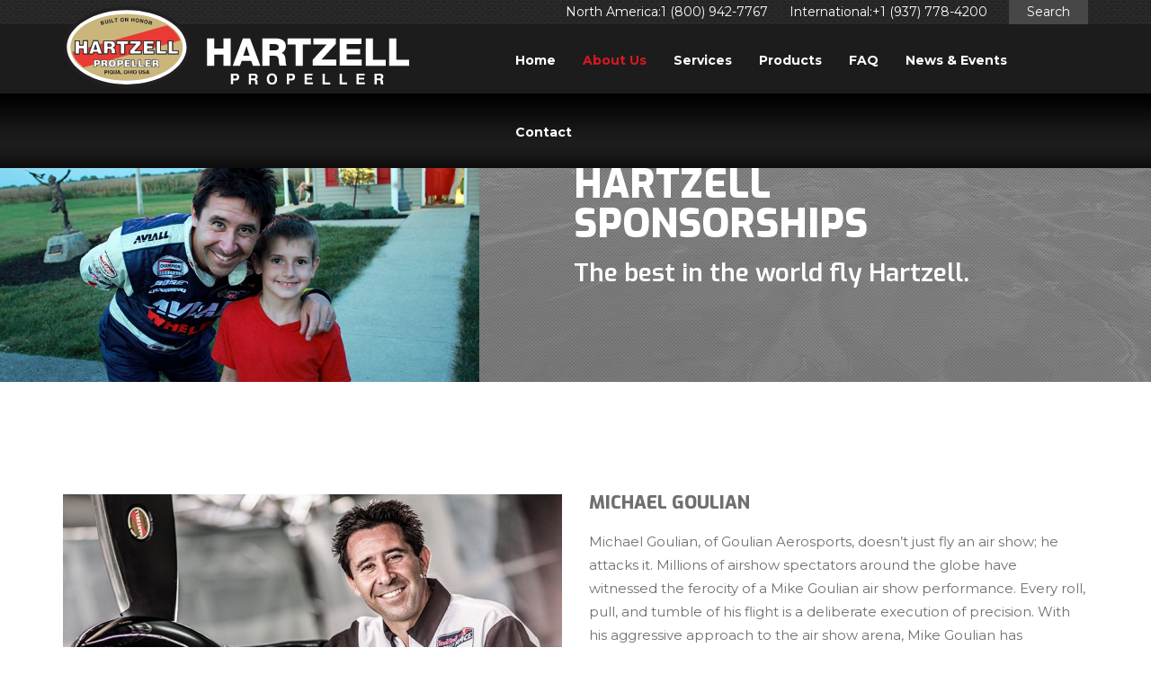

--- FILE ---
content_type: text/html; charset=UTF-8
request_url: https://hartzellprop.com/about/hartzell-sponsorships/
body_size: 12005
content:
<!DOCTYPE html>
<html lang="en">
<head>

	<meta charset="UTF-8"/>
	<!-- <meta http-equiv="X-UA-Compatible" content="IE=edge"> -->
	<meta name="viewport" content="width=device-width,initial-scale=1.0, minimal-ui">
	
	<title>Hartzell Sponsorships - Hartzell Propeller</title>
	
	<!--<link rel="stylesheet" href=""/>-->
	<link rel="stylesheet" href="/wp-content/themes/hartzellprop/style-min.css?v=2.3.2">
	
	<link href='https://fonts.googleapis.com/css?family=Montserrat:400,700' rel='stylesheet' type='text/css'>
	<link href='https://fonts.googleapis.com/css?family=Exo:400,400italic,600,600italic,700,700italic,800,800italic,900,900italic,500,500italic,300italic,300' rel='stylesheet' type='text/css'>
	<link rel="pingback" href="https://hartzellprop.com/xmlrpc.php" />
	
		<meta name='robots' content='index, follow, max-image-preview:large, max-snippet:-1, max-video-preview:-1' />
	<style>img:is([sizes="auto" i], [sizes^="auto," i]) { contain-intrinsic-size: 3000px 1500px }</style>
	
	<!-- This site is optimized with the Yoast SEO plugin v26.7 - https://yoast.com/wordpress/plugins/seo/ -->
	<meta name="description" content="Through the exemplary work of our key sponsorships, Hartzell Propeller is able to maintain a constant, outstanding image in the public eye." />
	<link rel="canonical" href="https://hartzellprop.com/about/hartzell-sponsorships/" />
	<meta property="og:locale" content="en_US" />
	<meta property="og:type" content="article" />
	<meta property="og:title" content="Hartzell Sponsorships - Hartzell Propeller" />
	<meta property="og:description" content="Through the exemplary work of our key sponsorships, Hartzell Propeller is able to maintain a constant, outstanding image in the public eye." />
	<meta property="og:url" content="https://hartzellprop.com/about/hartzell-sponsorships/" />
	<meta property="og:site_name" content="Hartzell Propeller" />
	<meta property="article:publisher" content="https://www.facebook.com/HartzellProp" />
	<meta property="article:modified_time" content="2020-01-10T13:55:36+00:00" />
	<meta property="og:image" content="https://hartzellprop.com/wp-content/uploads/Goulian-and-Kid.jpg" />
	<meta property="og:image:width" content="800" />
	<meta property="og:image:height" content="545" />
	<meta property="og:image:type" content="image/jpeg" />
	<meta name="twitter:card" content="summary_large_image" />
	<meta name="twitter:site" content="@HartzellProp" />
	<script type="application/ld+json" class="yoast-schema-graph">{"@context":"https://schema.org","@graph":[{"@type":"WebPage","@id":"https://hartzellprop.com/about/hartzell-sponsorships/","url":"https://hartzellprop.com/about/hartzell-sponsorships/","name":"Hartzell Sponsorships - Hartzell Propeller","isPartOf":{"@id":"https://hartzellprop.com/#website"},"primaryImageOfPage":{"@id":"https://hartzellprop.com/about/hartzell-sponsorships/#primaryimage"},"image":{"@id":"https://hartzellprop.com/about/hartzell-sponsorships/#primaryimage"},"thumbnailUrl":"https://hartzellprop.com/wp-content/uploads/Goulian-and-Kid.jpg","datePublished":"2015-11-11T18:59:19+00:00","dateModified":"2020-01-10T13:55:36+00:00","description":"Through the exemplary work of our key sponsorships, Hartzell Propeller is able to maintain a constant, outstanding image in the public eye.","breadcrumb":{"@id":"https://hartzellprop.com/about/hartzell-sponsorships/#breadcrumb"},"inLanguage":"en-US","potentialAction":[{"@type":"ReadAction","target":["https://hartzellprop.com/about/hartzell-sponsorships/"]}]},{"@type":"ImageObject","inLanguage":"en-US","@id":"https://hartzellprop.com/about/hartzell-sponsorships/#primaryimage","url":"https://hartzellprop.com/wp-content/uploads/Goulian-and-Kid.jpg","contentUrl":"https://hartzellprop.com/wp-content/uploads/Goulian-and-Kid.jpg","width":800,"height":545},{"@type":"BreadcrumbList","@id":"https://hartzellprop.com/about/hartzell-sponsorships/#breadcrumb","itemListElement":[{"@type":"ListItem","position":1,"name":"Home","item":"https://hartzellprop.com/"},{"@type":"ListItem","position":2,"name":"About Us","item":"https://hartzellprop.com/about/"},{"@type":"ListItem","position":3,"name":"Hartzell Sponsorships"}]},{"@type":"WebSite","@id":"https://hartzellprop.com/#website","url":"https://hartzellprop.com/","name":"Hartzell Propeller","description":"Airplane Propeller and Aircraft Propeller Systems","potentialAction":[{"@type":"SearchAction","target":{"@type":"EntryPoint","urlTemplate":"https://hartzellprop.com/?s={search_term_string}"},"query-input":{"@type":"PropertyValueSpecification","valueRequired":true,"valueName":"search_term_string"}}],"inLanguage":"en-US"}]}</script>
	<!-- / Yoast SEO plugin. -->


<script type="text/javascript">
/* <![CDATA[ */
window._wpemojiSettings = {"baseUrl":"https:\/\/s.w.org\/images\/core\/emoji\/16.0.1\/72x72\/","ext":".png","svgUrl":"https:\/\/s.w.org\/images\/core\/emoji\/16.0.1\/svg\/","svgExt":".svg","source":{"concatemoji":"https:\/\/hartzellprop.com\/wp-includes\/js\/wp-emoji-release.min.js?ver=e0866939808e450029f84454682b9a5d"}};
/*! This file is auto-generated */
!function(s,n){var o,i,e;function c(e){try{var t={supportTests:e,timestamp:(new Date).valueOf()};sessionStorage.setItem(o,JSON.stringify(t))}catch(e){}}function p(e,t,n){e.clearRect(0,0,e.canvas.width,e.canvas.height),e.fillText(t,0,0);var t=new Uint32Array(e.getImageData(0,0,e.canvas.width,e.canvas.height).data),a=(e.clearRect(0,0,e.canvas.width,e.canvas.height),e.fillText(n,0,0),new Uint32Array(e.getImageData(0,0,e.canvas.width,e.canvas.height).data));return t.every(function(e,t){return e===a[t]})}function u(e,t){e.clearRect(0,0,e.canvas.width,e.canvas.height),e.fillText(t,0,0);for(var n=e.getImageData(16,16,1,1),a=0;a<n.data.length;a++)if(0!==n.data[a])return!1;return!0}function f(e,t,n,a){switch(t){case"flag":return n(e,"\ud83c\udff3\ufe0f\u200d\u26a7\ufe0f","\ud83c\udff3\ufe0f\u200b\u26a7\ufe0f")?!1:!n(e,"\ud83c\udde8\ud83c\uddf6","\ud83c\udde8\u200b\ud83c\uddf6")&&!n(e,"\ud83c\udff4\udb40\udc67\udb40\udc62\udb40\udc65\udb40\udc6e\udb40\udc67\udb40\udc7f","\ud83c\udff4\u200b\udb40\udc67\u200b\udb40\udc62\u200b\udb40\udc65\u200b\udb40\udc6e\u200b\udb40\udc67\u200b\udb40\udc7f");case"emoji":return!a(e,"\ud83e\udedf")}return!1}function g(e,t,n,a){var r="undefined"!=typeof WorkerGlobalScope&&self instanceof WorkerGlobalScope?new OffscreenCanvas(300,150):s.createElement("canvas"),o=r.getContext("2d",{willReadFrequently:!0}),i=(o.textBaseline="top",o.font="600 32px Arial",{});return e.forEach(function(e){i[e]=t(o,e,n,a)}),i}function t(e){var t=s.createElement("script");t.src=e,t.defer=!0,s.head.appendChild(t)}"undefined"!=typeof Promise&&(o="wpEmojiSettingsSupports",i=["flag","emoji"],n.supports={everything:!0,everythingExceptFlag:!0},e=new Promise(function(e){s.addEventListener("DOMContentLoaded",e,{once:!0})}),new Promise(function(t){var n=function(){try{var e=JSON.parse(sessionStorage.getItem(o));if("object"==typeof e&&"number"==typeof e.timestamp&&(new Date).valueOf()<e.timestamp+604800&&"object"==typeof e.supportTests)return e.supportTests}catch(e){}return null}();if(!n){if("undefined"!=typeof Worker&&"undefined"!=typeof OffscreenCanvas&&"undefined"!=typeof URL&&URL.createObjectURL&&"undefined"!=typeof Blob)try{var e="postMessage("+g.toString()+"("+[JSON.stringify(i),f.toString(),p.toString(),u.toString()].join(",")+"));",a=new Blob([e],{type:"text/javascript"}),r=new Worker(URL.createObjectURL(a),{name:"wpTestEmojiSupports"});return void(r.onmessage=function(e){c(n=e.data),r.terminate(),t(n)})}catch(e){}c(n=g(i,f,p,u))}t(n)}).then(function(e){for(var t in e)n.supports[t]=e[t],n.supports.everything=n.supports.everything&&n.supports[t],"flag"!==t&&(n.supports.everythingExceptFlag=n.supports.everythingExceptFlag&&n.supports[t]);n.supports.everythingExceptFlag=n.supports.everythingExceptFlag&&!n.supports.flag,n.DOMReady=!1,n.readyCallback=function(){n.DOMReady=!0}}).then(function(){return e}).then(function(){var e;n.supports.everything||(n.readyCallback(),(e=n.source||{}).concatemoji?t(e.concatemoji):e.wpemoji&&e.twemoji&&(t(e.twemoji),t(e.wpemoji)))}))}((window,document),window._wpemojiSettings);
/* ]]> */
</script>
	<style type="text/css">
	.wp-pagenavi{margin-left:auto !important; margin-right:auto; !important}
	</style>
  <style id='wp-emoji-styles-inline-css' type='text/css'>

	img.wp-smiley, img.emoji {
		display: inline !important;
		border: none !important;
		box-shadow: none !important;
		height: 1em !important;
		width: 1em !important;
		margin: 0 0.07em !important;
		vertical-align: -0.1em !important;
		background: none !important;
		padding: 0 !important;
	}
</style>
<link rel='stylesheet' id='wp-block-library-css' href='https://hartzellprop.com/wp-includes/css/dist/block-library/style.min.css?ver=e0866939808e450029f84454682b9a5d' type='text/css' media='all' />
<style id='classic-theme-styles-inline-css' type='text/css'>
/*! This file is auto-generated */
.wp-block-button__link{color:#fff;background-color:#32373c;border-radius:9999px;box-shadow:none;text-decoration:none;padding:calc(.667em + 2px) calc(1.333em + 2px);font-size:1.125em}.wp-block-file__button{background:#32373c;color:#fff;text-decoration:none}
</style>
<style id='global-styles-inline-css' type='text/css'>
:root{--wp--preset--aspect-ratio--square: 1;--wp--preset--aspect-ratio--4-3: 4/3;--wp--preset--aspect-ratio--3-4: 3/4;--wp--preset--aspect-ratio--3-2: 3/2;--wp--preset--aspect-ratio--2-3: 2/3;--wp--preset--aspect-ratio--16-9: 16/9;--wp--preset--aspect-ratio--9-16: 9/16;--wp--preset--color--black: #000000;--wp--preset--color--cyan-bluish-gray: #abb8c3;--wp--preset--color--white: #ffffff;--wp--preset--color--pale-pink: #f78da7;--wp--preset--color--vivid-red: #cf2e2e;--wp--preset--color--luminous-vivid-orange: #ff6900;--wp--preset--color--luminous-vivid-amber: #fcb900;--wp--preset--color--light-green-cyan: #7bdcb5;--wp--preset--color--vivid-green-cyan: #00d084;--wp--preset--color--pale-cyan-blue: #8ed1fc;--wp--preset--color--vivid-cyan-blue: #0693e3;--wp--preset--color--vivid-purple: #9b51e0;--wp--preset--gradient--vivid-cyan-blue-to-vivid-purple: linear-gradient(135deg,rgba(6,147,227,1) 0%,rgb(155,81,224) 100%);--wp--preset--gradient--light-green-cyan-to-vivid-green-cyan: linear-gradient(135deg,rgb(122,220,180) 0%,rgb(0,208,130) 100%);--wp--preset--gradient--luminous-vivid-amber-to-luminous-vivid-orange: linear-gradient(135deg,rgba(252,185,0,1) 0%,rgba(255,105,0,1) 100%);--wp--preset--gradient--luminous-vivid-orange-to-vivid-red: linear-gradient(135deg,rgba(255,105,0,1) 0%,rgb(207,46,46) 100%);--wp--preset--gradient--very-light-gray-to-cyan-bluish-gray: linear-gradient(135deg,rgb(238,238,238) 0%,rgb(169,184,195) 100%);--wp--preset--gradient--cool-to-warm-spectrum: linear-gradient(135deg,rgb(74,234,220) 0%,rgb(151,120,209) 20%,rgb(207,42,186) 40%,rgb(238,44,130) 60%,rgb(251,105,98) 80%,rgb(254,248,76) 100%);--wp--preset--gradient--blush-light-purple: linear-gradient(135deg,rgb(255,206,236) 0%,rgb(152,150,240) 100%);--wp--preset--gradient--blush-bordeaux: linear-gradient(135deg,rgb(254,205,165) 0%,rgb(254,45,45) 50%,rgb(107,0,62) 100%);--wp--preset--gradient--luminous-dusk: linear-gradient(135deg,rgb(255,203,112) 0%,rgb(199,81,192) 50%,rgb(65,88,208) 100%);--wp--preset--gradient--pale-ocean: linear-gradient(135deg,rgb(255,245,203) 0%,rgb(182,227,212) 50%,rgb(51,167,181) 100%);--wp--preset--gradient--electric-grass: linear-gradient(135deg,rgb(202,248,128) 0%,rgb(113,206,126) 100%);--wp--preset--gradient--midnight: linear-gradient(135deg,rgb(2,3,129) 0%,rgb(40,116,252) 100%);--wp--preset--font-size--small: 13px;--wp--preset--font-size--medium: 20px;--wp--preset--font-size--large: 36px;--wp--preset--font-size--x-large: 42px;--wp--preset--spacing--20: 0.44rem;--wp--preset--spacing--30: 0.67rem;--wp--preset--spacing--40: 1rem;--wp--preset--spacing--50: 1.5rem;--wp--preset--spacing--60: 2.25rem;--wp--preset--spacing--70: 3.38rem;--wp--preset--spacing--80: 5.06rem;--wp--preset--shadow--natural: 6px 6px 9px rgba(0, 0, 0, 0.2);--wp--preset--shadow--deep: 12px 12px 50px rgba(0, 0, 0, 0.4);--wp--preset--shadow--sharp: 6px 6px 0px rgba(0, 0, 0, 0.2);--wp--preset--shadow--outlined: 6px 6px 0px -3px rgba(255, 255, 255, 1), 6px 6px rgba(0, 0, 0, 1);--wp--preset--shadow--crisp: 6px 6px 0px rgba(0, 0, 0, 1);}:where(.is-layout-flex){gap: 0.5em;}:where(.is-layout-grid){gap: 0.5em;}body .is-layout-flex{display: flex;}.is-layout-flex{flex-wrap: wrap;align-items: center;}.is-layout-flex > :is(*, div){margin: 0;}body .is-layout-grid{display: grid;}.is-layout-grid > :is(*, div){margin: 0;}:where(.wp-block-columns.is-layout-flex){gap: 2em;}:where(.wp-block-columns.is-layout-grid){gap: 2em;}:where(.wp-block-post-template.is-layout-flex){gap: 1.25em;}:where(.wp-block-post-template.is-layout-grid){gap: 1.25em;}.has-black-color{color: var(--wp--preset--color--black) !important;}.has-cyan-bluish-gray-color{color: var(--wp--preset--color--cyan-bluish-gray) !important;}.has-white-color{color: var(--wp--preset--color--white) !important;}.has-pale-pink-color{color: var(--wp--preset--color--pale-pink) !important;}.has-vivid-red-color{color: var(--wp--preset--color--vivid-red) !important;}.has-luminous-vivid-orange-color{color: var(--wp--preset--color--luminous-vivid-orange) !important;}.has-luminous-vivid-amber-color{color: var(--wp--preset--color--luminous-vivid-amber) !important;}.has-light-green-cyan-color{color: var(--wp--preset--color--light-green-cyan) !important;}.has-vivid-green-cyan-color{color: var(--wp--preset--color--vivid-green-cyan) !important;}.has-pale-cyan-blue-color{color: var(--wp--preset--color--pale-cyan-blue) !important;}.has-vivid-cyan-blue-color{color: var(--wp--preset--color--vivid-cyan-blue) !important;}.has-vivid-purple-color{color: var(--wp--preset--color--vivid-purple) !important;}.has-black-background-color{background-color: var(--wp--preset--color--black) !important;}.has-cyan-bluish-gray-background-color{background-color: var(--wp--preset--color--cyan-bluish-gray) !important;}.has-white-background-color{background-color: var(--wp--preset--color--white) !important;}.has-pale-pink-background-color{background-color: var(--wp--preset--color--pale-pink) !important;}.has-vivid-red-background-color{background-color: var(--wp--preset--color--vivid-red) !important;}.has-luminous-vivid-orange-background-color{background-color: var(--wp--preset--color--luminous-vivid-orange) !important;}.has-luminous-vivid-amber-background-color{background-color: var(--wp--preset--color--luminous-vivid-amber) !important;}.has-light-green-cyan-background-color{background-color: var(--wp--preset--color--light-green-cyan) !important;}.has-vivid-green-cyan-background-color{background-color: var(--wp--preset--color--vivid-green-cyan) !important;}.has-pale-cyan-blue-background-color{background-color: var(--wp--preset--color--pale-cyan-blue) !important;}.has-vivid-cyan-blue-background-color{background-color: var(--wp--preset--color--vivid-cyan-blue) !important;}.has-vivid-purple-background-color{background-color: var(--wp--preset--color--vivid-purple) !important;}.has-black-border-color{border-color: var(--wp--preset--color--black) !important;}.has-cyan-bluish-gray-border-color{border-color: var(--wp--preset--color--cyan-bluish-gray) !important;}.has-white-border-color{border-color: var(--wp--preset--color--white) !important;}.has-pale-pink-border-color{border-color: var(--wp--preset--color--pale-pink) !important;}.has-vivid-red-border-color{border-color: var(--wp--preset--color--vivid-red) !important;}.has-luminous-vivid-orange-border-color{border-color: var(--wp--preset--color--luminous-vivid-orange) !important;}.has-luminous-vivid-amber-border-color{border-color: var(--wp--preset--color--luminous-vivid-amber) !important;}.has-light-green-cyan-border-color{border-color: var(--wp--preset--color--light-green-cyan) !important;}.has-vivid-green-cyan-border-color{border-color: var(--wp--preset--color--vivid-green-cyan) !important;}.has-pale-cyan-blue-border-color{border-color: var(--wp--preset--color--pale-cyan-blue) !important;}.has-vivid-cyan-blue-border-color{border-color: var(--wp--preset--color--vivid-cyan-blue) !important;}.has-vivid-purple-border-color{border-color: var(--wp--preset--color--vivid-purple) !important;}.has-vivid-cyan-blue-to-vivid-purple-gradient-background{background: var(--wp--preset--gradient--vivid-cyan-blue-to-vivid-purple) !important;}.has-light-green-cyan-to-vivid-green-cyan-gradient-background{background: var(--wp--preset--gradient--light-green-cyan-to-vivid-green-cyan) !important;}.has-luminous-vivid-amber-to-luminous-vivid-orange-gradient-background{background: var(--wp--preset--gradient--luminous-vivid-amber-to-luminous-vivid-orange) !important;}.has-luminous-vivid-orange-to-vivid-red-gradient-background{background: var(--wp--preset--gradient--luminous-vivid-orange-to-vivid-red) !important;}.has-very-light-gray-to-cyan-bluish-gray-gradient-background{background: var(--wp--preset--gradient--very-light-gray-to-cyan-bluish-gray) !important;}.has-cool-to-warm-spectrum-gradient-background{background: var(--wp--preset--gradient--cool-to-warm-spectrum) !important;}.has-blush-light-purple-gradient-background{background: var(--wp--preset--gradient--blush-light-purple) !important;}.has-blush-bordeaux-gradient-background{background: var(--wp--preset--gradient--blush-bordeaux) !important;}.has-luminous-dusk-gradient-background{background: var(--wp--preset--gradient--luminous-dusk) !important;}.has-pale-ocean-gradient-background{background: var(--wp--preset--gradient--pale-ocean) !important;}.has-electric-grass-gradient-background{background: var(--wp--preset--gradient--electric-grass) !important;}.has-midnight-gradient-background{background: var(--wp--preset--gradient--midnight) !important;}.has-small-font-size{font-size: var(--wp--preset--font-size--small) !important;}.has-medium-font-size{font-size: var(--wp--preset--font-size--medium) !important;}.has-large-font-size{font-size: var(--wp--preset--font-size--large) !important;}.has-x-large-font-size{font-size: var(--wp--preset--font-size--x-large) !important;}
:where(.wp-block-post-template.is-layout-flex){gap: 1.25em;}:where(.wp-block-post-template.is-layout-grid){gap: 1.25em;}
:where(.wp-block-columns.is-layout-flex){gap: 2em;}:where(.wp-block-columns.is-layout-grid){gap: 2em;}
:root :where(.wp-block-pullquote){font-size: 1.5em;line-height: 1.6;}
</style>
<link rel='stylesheet' id='nvog_hartzel_added_style-css' href='https://hartzellprop.com/wp-content/mu-plugins/nvog-hartzell/css/wp-hartzell.css?ver=e0866939808e450029f84454682b9a5d' type='text/css' media='all' />
<link rel='stylesheet' id='mobile.nav.frontend.css-css' href='https://hartzellprop.com/wp-content/plugins/SD-mobile-nav/css/mobile.nav.frontend.css?ver=e0866939808e450029f84454682b9a5d' type='text/css' media='all' />
<link rel='stylesheet' id='wp-pagenavi-style-css' href='https://hartzellprop.com/wp-content/plugins/wp-pagenavi-style/css/css3_red_glossy.css?ver=1.0' type='text/css' media='all' />
<script type="text/javascript" src="https://hartzellprop.com/wp-content/plugins/svg-support/vendor/DOMPurify/DOMPurify.min.js?ver=2.5.8" id="bodhi-dompurify-library-js"></script>
<script type="text/javascript" src="https://hartzellprop.com/wp-includes/js/jquery/jquery.min.js?ver=3.7.1" id="jquery-core-js"></script>
<script type="text/javascript" src="https://hartzellprop.com/wp-includes/js/jquery/jquery-migrate.min.js?ver=3.4.1" id="jquery-migrate-js"></script>
<script type="text/javascript" id="bodhi_svg_inline-js-extra">
/* <![CDATA[ */
var svgSettings = {"skipNested":""};
/* ]]> */
</script>
<script type="text/javascript" src="https://hartzellprop.com/wp-content/plugins/svg-support/js/min/svgs-inline-min.js" id="bodhi_svg_inline-js"></script>
<script type="text/javascript" id="bodhi_svg_inline-js-after">
/* <![CDATA[ */
cssTarget={"Bodhi":"img.style-svg","ForceInlineSVG":"style-svg"};ForceInlineSVGActive="false";frontSanitizationEnabled="on";
/* ]]> */
</script>
<script type="text/javascript" src="https://hartzellprop.com/wp-content/plugins/SD-mobile-nav/js/jquery.sidr.js?ver=e0866939808e450029f84454682b9a5d" id="sidr-js"></script>
<link rel="https://api.w.org/" href="https://hartzellprop.com/wp-json/" /><link rel="alternate" title="JSON" type="application/json" href="https://hartzellprop.com/wp-json/wp/v2/pages/12800" /><link rel="EditURI" type="application/rsd+xml" title="RSD" href="https://hartzellprop.com/xmlrpc.php?rsd" />

<link rel='shortlink' href='https://hartzellprop.com/?p=12800' />
<link rel="alternate" title="oEmbed (JSON)" type="application/json+oembed" href="https://hartzellprop.com/wp-json/oembed/1.0/embed?url=https%3A%2F%2Fhartzellprop.com%2Fabout%2Fhartzell-sponsorships%2F" />
<link rel="alternate" title="oEmbed (XML)" type="text/xml+oembed" href="https://hartzellprop.com/wp-json/oembed/1.0/embed?url=https%3A%2F%2Fhartzellprop.com%2Fabout%2Fhartzell-sponsorships%2F&#038;format=xml" />
	<style type="text/css">
	 .wp-pagenavi
	{
		font-size:12px !important;
	}
	</style>
			<style id="sdrn_css" type="text/css" >
			/* apply appearance settings */
			#sdrn_bar {
				background: #0D0D0D;
			}
			#sdrn_bar .menu_title, #sdrn_bar .sdrn_icon_menu {
				color: #F2F2F2;
			}
			#sdrn_bar .sdrn_ic span {
				background: #F2F2F2;
			}
			#sdrn_menu {
				background: #2E2E2E!important;
			}
			#sdrn_menu.sdrn_levels ul li {
				border-bottom:1px solid #131212;
				border-top:1px solid #474747;
			}
			#sdrn_menu ul li a {
				color: #CFCFCF;
			}
			#sdrn_menu ul li a:hover {
				color: #606060;
			}
			#sdrn_menu.sdrn_levels a.sdrn_parent_item {
				border-left:1px solid #474747;
			}
			#sdrn_menu .sdrn_icon_par {
				color: #CFCFCF;
			}
			#sdrn_menu .sdrn_icon_par:hover {
				color: #606060;
			}
			#sdrn_menu.sdrn_levels ul li ul {
				border-top:1px solid #131212;
			}

			#sdrn_s {
				color: #CFCFCF;
				border:1px solid #696969;
				background: #565656			}

			#sdrn_searchsubmit {
				color: #CFCFCF;
			}

			#sdrn_menu  .sdrn_searchsubmit_ic:before {
				color: #CFCFCF;
			}

			
							#sdrn_menu.left {
					width:80%;
					left: -80%;
					right: auto;
				}
			
							#sdrn_menu.right {
					width:80%;
					right: -80%;
					left: auto;
				}
			
			
							#sdrn_bar .sdrn_ic {
					float: right!important;
					margin-right:0px!important;
				}
				#sdrn_bar .bar_logo {
					pading-left: 0px;
				}
			
										/* show the bar and hide othere navigation elements */
				@media only screen and (max-width: 767px) {
					 html { padding-top: 42px!important; } 										#sdrn_bar { display: block!important; }
					header { display:none!important; }				}
				/* hide the bar & the menu */
				@media only screen and (min-width: 768px) {
				}
			
			
			
			

			

				
		</style>
		<link rel="icon" href="https://hartzellprop.com/wp-content/uploads/logo2-60x60.png" sizes="32x32" />
<link rel="icon" href="https://hartzellprop.com/wp-content/uploads/logo2.png" sizes="192x192" />
<link rel="apple-touch-icon" href="https://hartzellprop.com/wp-content/uploads/logo2.png" />
<meta name="msapplication-TileImage" content="https://hartzellprop.com/wp-content/uploads/logo2.png" />
	<!-- HTML5 Shim and Respond.js IE8 support of HTML5 elements and media queries -->
	<!-- WARNING: Respond.js doesn't work if you view the page via file:// -->
	<!--[if lt IE 9]>
		<script src="https://oss.maxcdn.com/libs/html5shiv/3.7.0/html5shiv.js"></script>
		<script src="https://oss.maxcdn.com/libs/respond.js/1.4.2/respond.min.js"></script>
	<![endif]-->



<!-- Google Tag Manager -->
<script>(function(w,d,s,l,i){w[l]=w[l]||[];w[l].push({'gtm.start':
new Date().getTime(),event:'gtm.js'});var f=d.getElementsByTagName(s)[0],
j=d.createElement(s),dl=l!='dataLayer'?'&l='+l:'';j.async=true;j.src=
'https://www.googletagmanager.com/gtm.js?id='+i+dl;f.parentNode.insertBefore(j,f);
})(window,document,'script','dataLayer','GTM-TFX9JSD');</script>
<!-- End Google Tag Manager -->



</head>
<body class="wp-singular page-template-default page page-id-12800 page-child parent-pageid-12 wp-theme-hartzellprop sdrn_jquery sdrn_top sdrn_open_sans_yes">

<!-- Google Tag Manager (noscript) -->
<noscript><iframe src="https://www.googletagmanager.com/ns.html?id=GTM-TFX9JSD"
height="0" width="0" style="display:none;visibility:hidden"></iframe></noscript>
<!-- End Google Tag Manager (noscript) -->
	
	<script>
	  (function(i,s,o,g,r,a,m){i['GoogleAnalyticsObject']=r;i[r]=i[r]||function(){
	  (i[r].q=i[r].q||[]).push(arguments)},i[r].l=1*new Date();a=s.createElement(o),
	  m=s.getElementsByTagName(o)[0];a.async=1;a.src=g;m.parentNode.insertBefore(a,m)
	  })(window,document,'script','//www.google-analytics.com/analytics.js','ga');

	  ga('create', 'UA-39980966-1', 'auto');
	  ga('send', 'pageview');

	</script>
	<header>
		<div class="top">
			<div class="container">
				<div class="row">
					<div class="col-sm-12">
																					<span>North America:1 (800) 942-7767</span>
															<span>International:+1 (937) 778-4200</span>
																			<div class="search-button">Search</div>
					</div>
				</div>
			</div>
		</div>
		<div id="searchform" class="active">
			<div class="container">
				<div class="row">
					<div class="col-sm-12">
						<form method="get" action="https://hartzellprop.com">
							<p><input type="text" class="field" name="s" id="s"  value="Enter keywords..." onfocus="if (this.value == 'Enter keywords...') {this.value = '';}" onblur="if (this.value == '') {this.value = 'Enter keywords...';}" />
							<input type="submit" class="submit" name="submit" value="GO" /></p>
						</form>
					</div>
				</div>
			</div>
		</div>
		<div class="bottom">
			<div class="container">
				<div class="row">
					<div class="col-sm-2 col-lg-5">
						<a class="logos" href="https://hartzellprop.com" title="Hartzell Propeller">
																						<img class="logo" src="https://hartzellprop.com/wp-content/uploads/hp_logo.svg" alt="hp_logo" />
																													<img class="logo-text hidden-md hidden-sm" class="logo" src="https://hartzellprop.com/wp-content/uploads/Hartzell-Propeller-Logo-Text_Website.svg" alt="Hartzell Propeller Logo Text_Website" />
													</a>
					</div>
					<div class="col-sm-10 col-lg-7">
						<nav>
							<ul id="menu-main-menu" class="menu"><li id="menu-item-12487" class="menu-item menu-item-type-post_type menu-item-object-page menu-item-home menu-item-12487"><a href="https://hartzellprop.com/">Home</a></li>
<li id="menu-item-1272" class="menu-item menu-item-type-post_type menu-item-object-page current-page-ancestor current-menu-ancestor current-menu-parent current-page-parent current_page_parent current_page_ancestor menu-item-has-children menu-item-1272"><a href="https://hartzellprop.com/about/">About Us</a>
<ul class="sub-menu">
	<li id="menu-item-1606" class="menu-item menu-item-type-post_type menu-item-object-page menu-item-1606"><a href="https://hartzellprop.com/about/people/">People</a></li>
	<li id="menu-item-1607" class="menu-item menu-item-type-post_type menu-item-object-page menu-item-1607"><a href="https://hartzellprop.com/about/leadership/">Leadership</a></li>
	<li id="menu-item-2596" class="menu-item menu-item-type-post_type menu-item-object-page menu-item-2596"><a href="https://hartzellprop.com/about/philosophy-mission/">Philosophy</a></li>
	<li id="menu-item-1603" class="menu-item menu-item-type-post_type menu-item-object-page menu-item-1603"><a href="https://hartzellprop.com/about/history/">History</a></li>
	<li id="menu-item-2597" class="menu-item menu-item-type-post_type menu-item-object-page menu-item-2597"><a href="https://hartzellprop.com/about/case-studies-testimonials/">Testimonials</a></li>
	<li id="menu-item-12803" class="menu-item menu-item-type-post_type menu-item-object-page current-menu-item page_item page-item-12800 current_page_item menu-item-12803"><a href="https://hartzellprop.com/about/hartzell-sponsorships/" aria-current="page">Hartzell Sponsorships</a></li>
	<li id="menu-item-1610" class="menu-item menu-item-type-post_type menu-item-object-page menu-item-1610"><a href="https://hartzellprop.com/about/employment/">Employment</a></li>
</ul>
</li>
<li id="menu-item-1271" class="menu-item menu-item-type-post_type menu-item-object-page menu-item-has-children menu-item-1271"><a href="https://hartzellprop.com/services/">Services</a>
<ul class="sub-menu">
	<li id="menu-item-2598" class="menu-item menu-item-type-post_type menu-item-object-page menu-item-2598"><a href="https://hartzellprop.com/services/technical-support/">Technical Support</a></li>
	<li id="menu-item-1609" class="menu-item menu-item-type-post_type menu-item-object-page menu-item-1609"><a href="https://hartzellprop.com/services/product-support-library/">Reference Library</a></li>
	<li id="menu-item-2600" class="menu-item menu-item-type-post_type menu-item-object-page menu-item-2600"><a href="https://hartzellprop.com/services/aftermarket-products/">Aftermarket Products</a></li>
	<li id="menu-item-2601" class="menu-item menu-item-type-post_type menu-item-object-page menu-item-2601"><a href="https://hartzellprop.com/services/hartzell-training-classes/">Training Schedule</a></li>
	<li id="menu-item-2602" class="menu-item menu-item-type-post_type menu-item-object-page menu-item-2602"><a href="https://hartzellprop.com/services/piqua-airport-hartzell-field/">Piqua Airport &#038; Hartzell Field</a></li>
	<li id="menu-item-5061" class="menu-item menu-item-type-post_type menu-item-object-page menu-item-5061"><a href="https://hartzellprop.com/services/subscription-tools/">Subscriber Login</a></li>
	<li id="menu-item-6346" class="menu-item menu-item-type-post_type menu-item-object-page menu-item-6346"><a href="https://hartzellprop.com/services/technical-support/sample-program-approvals/">Sample Program Approvals</a></li>
	<li id="menu-item-6354" class="menu-item menu-item-type-post_type menu-item-object-page menu-item-6354"><a href="https://hartzellprop.com/services/limited-warranty/">Limited Warranty</a></li>
	<li id="menu-item-2599" class="menu-item menu-item-type-post_type menu-item-object-page menu-item-2599"><a href="https://hartzellprop.com/services/overhaul-and-repair-services/">Overhaul and Repair Services</a></li>
	<li id="menu-item-24413" class="menu-item menu-item-type-post_type menu-item-object-page menu-item-24413"><a href="https://hartzellprop.com/product-registration-form/">Product Registration Form</a></li>
</ul>
</li>
<li id="menu-item-1270" class="menu-item menu-item-type-post_type menu-item-object-page menu-item-has-children menu-item-1270"><a href="https://hartzellprop.com/products/">Products</a>
<ul class="sub-menu">
	<li id="menu-item-2603" class="menu-item menu-item-type-post_type menu-item-object-page menu-item-2603"><a href="https://hartzellprop.com/products/top-prop/">Top Prop STC Propellers</a></li>
	<li id="menu-item-25422" class="menu-item menu-item-type-post_type menu-item-object-page menu-item-25422"><a href="https://hartzellprop.com/composite-propeller-technology/">Composite Propeller Technology </a></li>
	<li id="menu-item-24667" class="menu-item menu-item-type-post_type menu-item-object-page menu-item-24667"><a href="https://hartzellprop.com/products/kitplanes/">Kitplanes</a></li>
	<li id="menu-item-2604" class="menu-item menu-item-type-post_type menu-item-object-page menu-item-2604"><a href="https://hartzellprop.com/products/governors/">Governors</a></li>
	<li id="menu-item-2626" class="menu-item menu-item-type-post_type menu-item-object-page menu-item-2626"><a href="https://hartzellprop.com/products/spinners/">Spinners</a></li>
	<li id="menu-item-2625" class="menu-item menu-item-type-post_type menu-item-object-page menu-item-2625"><a href="https://hartzellprop.com/products/propeller-de-ice-protection/">Propeller De-Ice &#038; Ice Protection</a></li>
	<li id="menu-item-26023" class="menu-item menu-item-type-post_type menu-item-object-page menu-item-26023"><a href="https://hartzellprop.com/fleets/">Fleets</a></li>
	<li id="menu-item-22886" class="menu-item menu-item-type-post_type menu-item-object-page menu-item-22886"><a href="https://hartzellprop.com/advanced-air-mobility/">Advanced Air Mobility</a></li>
	<li id="menu-item-2605" class="menu-item menu-item-type-post_type menu-item-object-page menu-item-2605"><a href="https://hartzellprop.com/products/hovercraftwing-in-ground-effect/">Hovercraft/Wing-in-Ground Effect</a></li>
	<li id="menu-item-24507" class="menu-item menu-item-type-post_type menu-item-object-page menu-item-24507"><a href="https://hartzellprop.com/aircraft-preheat-products/">Tanis Aircraft Preheat Products</a></li>
	<li id="menu-item-25811" class="menu-item menu-item-type-custom menu-item-object-custom menu-item-25811"><a target="_blank" href="https://hartzellswag.com/">Merchandise Store</a></li>
</ul>
</li>
<li id="menu-item-1273" class="menu-item menu-item-type-post_type menu-item-object-page menu-item-has-children menu-item-1273"><a href="https://hartzellprop.com/faq/">FAQ</a>
<ul class="sub-menu">
	<li id="menu-item-1602" class="menu-item menu-item-type-post_type menu-item-object-page menu-item-1602"><a href="https://hartzellprop.com/faq/technical-questions/">Technical Questions</a></li>
	<li id="menu-item-1601" class="menu-item menu-item-type-post_type menu-item-object-page menu-item-1601"><a href="https://hartzellprop.com/faq/service-and-support-questions/">Service &#038; Support Questions</a></li>
	<li id="menu-item-1605" class="menu-item menu-item-type-post_type menu-item-object-page menu-item-1605"><a href="https://hartzellprop.com/faq/top-prop-questions/">Top Prop Questions</a></li>
	<li id="menu-item-1604" class="menu-item menu-item-type-post_type menu-item-object-page menu-item-1604"><a href="https://hartzellprop.com/faq/kitplane-questions/">Kitplane Questions</a></li>
</ul>
</li>
<li id="menu-item-8857" class="menu-item menu-item-type-post_type menu-item-object-page menu-item-has-children menu-item-8857"><a href="https://hartzellprop.com/news-events/">News &#038; Events</a>
<ul class="sub-menu">
	<li id="menu-item-8875" class="menu-item menu-item-type-taxonomy menu-item-object-category menu-item-8875"><a href="https://hartzellprop.com/category/press-releases/">Press Releases</a></li>
	<li id="menu-item-9402" class="menu-item menu-item-type-taxonomy menu-item-object-category menu-item-9402"><a href="https://hartzellprop.com/category/blog/">Blog</a></li>
	<li id="menu-item-22795" class="menu-item menu-item-type-custom menu-item-object-custom menu-item-22795"><a target="_blank" href="https://hartzellleadingedge.com/">Leading Edge Magazine</a></li>
	<li id="menu-item-3500" class="menu-item menu-item-type-post_type menu-item-object-page menu-item-3500"><a href="https://hartzellprop.com/news-events/events-trade-shows/">Events &#038; Trade Shows</a></li>
	<li id="menu-item-2672" class="menu-item menu-item-type-post_type menu-item-object-page menu-item-2672"><a href="https://hartzellprop.com/news-events/videos/">Videos</a></li>
	<li id="menu-item-2704" class="menu-item menu-item-type-custom menu-item-object-custom menu-item-2704"><a href="https://hartzellprop.com//news-events/media-information/">Press Kit</a></li>
</ul>
</li>
<li id="menu-item-1275" class="menu-item menu-item-type-post_type menu-item-object-page menu-item-1275"><a href="https://hartzellprop.com/contact/">Contact</a></li>
</ul>						</nav>
					</div>
				</div>
			</div>
		</div>
	</header>
	
	





<div class="page-title ">
		<div class="container-fluid">
			<div class="row">
					
								<div class="col-sm-5" style="background-image: url(https://hartzellprop.com/wp-content/uploads/Goulian-and-Kid.jpg)">
					</div>
								

				<div class="col-sm-7">
					<div class="outer">
						<div class="inner">
																						<h1>Hartzell Sponsorships</h1>
								<p> The best in the world fly Hartzell.</p>
													</div>
					</div>
				</div>
			</div>
		</div>
	</div>
	<div class="page-sections">
	
			</div>

			
	

	<div class="page-sections">
		
	

																	<div class="sponsorships leadership">
						<div class="container">
							<div class="row">
								<div class="col-sm-5 col-md-6">
																		<img class="img-responsive" src="https://hartzellprop.com/wp-content/uploads/Goulian-555x360.jpg" alt="Goulian" />
								</div>
								<div class="col-sm-7 col-md-6">
									<h3>MICHAEL GOULIAN</h3>
									<p>Michael Goulian, of Goulian Aerosports, doesn’t just fly an air show; he attacks it. Millions of airshow spectators around the globe have witnessed the ferocity of a Mike Goulian air show performance. Every roll, pull, and tumble of his flight is a deliberate execution of precision. With his aggressive approach to the air show arena, Mike Goulian has mastered the ability to convey his message of passion through flight.</p>
								</div>
							</div>
						</div>
					</div>
									<div class="sponsorships leadership">
						<div class="container">
							<div class="row">
								<div class="col-sm-5 col-md-6">
																		<img class="img-responsive" src="https://hartzellprop.com/wp-content/uploads/Redline-Airshows-555x360-copy-1.jpg" alt="Redline-Airshows-555&#215;360 copy" />
								</div>
								<div class="col-sm-7 col-md-6">
									<h3>REDLINE AIRSHOWS</h3>
									<p>RedLine Airshows is a dynamic 2-ship formation aerobatic performance team. The opposing, inverted and formation maneuvers are a tremendous crowd pleaser. Piolts Ken Rieder and Shaun Roessner make up the flying formation duo. An exciting formation aerobatic flight team that thrills crowds with a display of skill, nerve, and showmanship.</p>
								</div>
							</div>
						</div>
					</div>
									<div class="sponsorships leadership">
						<div class="container">
							<div class="row">
								<div class="col-sm-5 col-md-6">
																		<img class="img-responsive" src="https://hartzellprop.com/wp-content/uploads/Sean-Tucker-555x360.jpg" alt="Sean-Tucker" />
								</div>
								<div class="col-sm-7 col-md-6">
									<h3>SEAN D TUCKER</h3>
									<p>Sean D Tucker has been flying airshows worldwide since the mid-70s and has won numerous aerobatic competitions. In that time, he has flown more than 1,200 performances at more than 475 airshows in front of more than 105 million fans. Named as one of the Living Legends of Flight, Sean is a member of an elite group of aviators and astronauts that includes General Jimmy Doolittle, General “Chuck” Yeager and John Glenn.</p>
								</div>
							</div>
						</div>
					</div>
									<div class="sponsorships leadership">
						<div class="container">
							<div class="row">
								<div class="col-sm-5 col-md-6">
																		<img class="img-responsive" src="https://hartzellprop.com/wp-content/uploads/Screamin-sasquatch-555x360.jpg" alt="Screamin-sasquatch" />
								</div>
								<div class="col-sm-7 col-md-6">
									<h3>SCREAMIN’ SASQUATCH</h3>
									<p>Screamin’ Sasquatch is a 1929 barnstormer’s era Taperwing Waco powered by a huge Pratt & Whitney 985 Wasp Junior nine-cylinder radial engine and a GE CJ610 turbojet engine for added thrust. As the propeller partner, Hartzell will provide its standard three-blade metal propeller mated to the radial engine and technical support throughout the 2014 air show season</p>
								</div>
							</div>
						</div>
					</div>
									<div class="sponsorships leadership">
						<div class="container">
							<div class="row">
								<div class="col-sm-5 col-md-6">
																		<img class="img-responsive" src="https://hartzellprop.com/wp-content/uploads/Matt-Chapman2-555x360.jpg" alt="Matt-Chapman2" />
								</div>
								<div class="col-sm-7 col-md-6">
									<h3>MATT CHAPMAN</h3>
									<p>Matt Chapman is recognized as an extraordinary aerobatic pilot who thrills millions of airshow fans each summer. He began flying aerobatics in 1984 and quickly worked his way up to the highest level of competition aerobatics – the Unlimited category. Recognized for his skills, he won one of only five slots on the U.S. Unlimited Men’s Aerobatic Team in 1996 and 1998. Matt’s exciting competition aerobatics led him to airshow performing. Matt has flown in front of millions of fans at airshows all over. He has appeared on ESPN, ESPN2, Fox Sports Network, Real TV, The Learning Channel’s “Amazing America” and SpeedVision.</p>
								</div>
							</div>
						</div>
					</div>
							




 

</div>
	
	<footer>
		<div class="container">
			<div class="row">
				<div class="col-md-6">
					<img class="logo" src="https://hartzellprop.com/wp-content/themes/hartzellprop/images/hp_logo.svg" alt="" />
				</div>

				<div class="col-md-4">
					 <ul id="menu-footer_2" class="footer-menu">
					 	<li id="menu-item-233" class="menu-item menu-item-type-custom menu-item-object-custom menu-item-234"><a href="https://www.reiffpreheat.com/">REIFF</a></li>

					 	<li id="menu-item-234" class="menu-item menu-item-type-custom menu-item-object-custom menu-item-234"><a href="https://qaa.com">QAA.COM</a></li>
					 	<li id="menu-item-234" class="menu-item menu-item-type-custom menu-item-object-custom menu-item-234"><a href="https://www.tanisaircraft.com/">TANIS</a></li>

						<li id="menu-item-235" class="menu-item menu-item-type-custom menu-item-object-custom menu-item-235"><a href="https://whirlwindpropellers.com/">WHIRLWIND PROPELLERS</a></li>

						<li id="menu-item-236" class="menu-item menu-item-type-custom menu-item-object-custom menu-item-236"><a href="https://hartzellaviation.com">HARTZELL AVIATION</a></li>
						<li id="menu-item-237" class="menu-item menu-item-type-custom menu-item-object-custom menu-item-237"><a href="https://hartzell.aero/">HARTZELL ENGINE TECH</a></li>

						<li id="menu-item-237" class="menu-item menu-item-type-custom menu-item-object-custom menu-item-237"><a href="https://hartzellaerospacewelding.com/">HARTZELL AEROSPACE WELDING</a></li>


						</ul>
				</div>
				<div class="col-md-2">
					<h3>Connect</h3>
											<ul class="list-inline social">
															<li style="background-color: #4d67a4">
									<a href="https://www.facebook.com/HartzellProp/" title="Facebook" target="_blank">
																				<img src="https://hartzellprop.com/wp-content/uploads/social-facebook.png" alt="Hartzell Sponsorships" />
									</a>
								</li>
															<li style="background-color: #0178b5">
									<a href="https://twitter.com/HartzellProp" title="Twitter" target="_blank">
																				<img src="https://hartzellprop.com/wp-content/uploads/social-twitter.png" alt="Hartzell Sponsorships" />
									</a>
								</li>
															<li style="background-color: #cc181e">
									<a href="https://www.youtube.com/channel/UCo-6x6k-2zMsjXdu3-EerJg" title="YouTube" target="_blank">
																				<img src="https://hartzellprop.com/wp-content/uploads/social-youtube.png" alt="Hartzell Sponsorships" />
									</a>
								</li>
															<li style="background-color: #26a7df">
									<a href="https://www.linkedin.com/company/hartzell-propeller" title="Linked In" target="_blank">
																				<img src="https://hartzellprop.com/wp-content/uploads/social-linkedin.png" alt="Hartzell Sponsorships" />
									</a>
								</li>
															<li style="background-color: #ed1376">
									<a href="https://www.instagram.com/hartzellprop/" title="Instagram" target="_blank">
																				<img src="https://hartzellprop.com/wp-content/uploads/instagram_icon-1.png" alt="Hartzell Sponsorships" />
									</a>
								</li>
													</ul>
					
					
					<h3>Contact</h3>
					<p>Hartzell Propeller LLC <br />One Propeller Place <br />Piqua, Ohio 45356</p>
					<p>Toll-free for North America: <br />1-800-942-7767</p>
					<p>International: <br />+1 (937) 778-4200</p>
				</div>
			</div>
			<div class="row">
				<div class="col-md-12 ">
					
					<p class="copyright">
						&#169;  Hartzell Propeller. All Rights Reserved.
					</p>
				</div>
			</div>
		</div>
	</footer>

<script type="speculationrules">
{"prefetch":[{"source":"document","where":{"and":[{"href_matches":"\/*"},{"not":{"href_matches":["\/wp-*.php","\/wp-admin\/*","\/wp-content\/uploads\/*","\/wp-content\/*","\/wp-content\/plugins\/*","\/wp-content\/themes\/hartzellprop\/*","\/*\\?(.+)"]}},{"not":{"selector_matches":"a[rel~=\"nofollow\"]"}},{"not":{"selector_matches":".no-prefetch, .no-prefetch a"}}]},"eagerness":"conservative"}]}
</script>
<script>var jquery_placeholder_url = 'https://hartzellprop.com/wp-content/plugins/gravity-forms-placeholder-support-add-on/jquery.placeholder-1.0.1.js';</script><script type="text/javascript" src="https://hartzellprop.com/wp-includes/js/comment-reply.min.js?ver=e0866939808e450029f84454682b9a5d" id="comment-reply-js" async="async" data-wp-strategy="async"></script>
<script type="text/javascript" src="https://hartzellprop.com/wp-content/plugins/fitvids-for-wordpress/jquery.fitvids.js?ver=1.1" id="fitvids-js"></script>
<script type="text/javascript" src="https://hartzellprop.com/wp-content/themes/hartzellprop/js/min/jquery.custom-min.js?ver=1.2" id="sjd-custom-js"></script>
<script type="text/javascript" src="https://hartzellprop.com/wp-content/plugins/SD-mobile-nav/js/jquery.transit.min.js?ver=e0866939808e450029f84454682b9a5d" id="jquery.transit-js"></script>
<script type="text/javascript" src="https://hartzellprop.com/wp-content/plugins/SD-mobile-nav/js/mobile.nav.frontend.js?ver=e0866939808e450029f84454682b9a5d" id="mobile.nav.frontend.js-js"></script>
<script type="text/javascript" src="https://hartzellprop.com/wp-content/plugins/gravity-forms-placeholder-support-add-on/gfplaceholderaddon.js?ver=1.0" id="gf_placeholder_add_on-js"></script>
		<script type="text/javascript">
		jQuery(document).ready(function () {
			jQuery('.fitvids').fitVids();
		});
		</script>	<div id="sdrn_bar" class="sdrn_bar" data-from_width="767">
		<div class="sdrn_ic">
			<span class="sdrn_ic_1"></span>
			<span class="sdrn_ic_2"></span>
			<span class="sdrn_ic_3"></span>
		</div>
		<!--<span class="sdrn_icon sdrn_icon_menu" data-icon="m"></span>-->
		<span class="menu_title">
			Hartzell Propeller						<img class="bar_logo" src="https://hartzellprop.com/wp-content/uploads/logo2.png" data-url="" alt=""/>		</span>
	</div>

	<div id="sdrn_menu" class="sdrn_levels top sdrn_jquery " data-custom_icon="" data-custom_icon_open="" data-zooming="no" data-swipe_actions="no" data-how_wide="80" data-expand_sub_with_parent="no" >
		<ul id="sdrn_menu_ul" rel="nofollow">
							<li class="menu-item menu-item-searchbar">
										<form role="search" method="get" id="sdrn_searchform" action="https://hartzellprop.com/">
						<input type="text" onfocus="if(this.value == 'Search') { this.value = ''; }" onblur="if(this.value == '') { this.value = 'Search'; }" value="Search" name="s" id="sdrn_s" />
						<input type="submit" id="sdrn_searchsubmit"  value="" />
						<span class="sdrn_icon sdrn_searchsubmit_ic"></span>
					</form>
				</li>
							<li class="menu-item menu-item-type-post_type menu-item-object-page menu-item-home menu-item-12487"><a href="https://hartzellprop.com/"><div></div>Home</a></li>
<li class="menu-item menu-item-type-post_type menu-item-object-page current-page-ancestor current-menu-ancestor current-menu-parent current-page-parent current_page_parent current_page_ancestor menu-item-has-children menu-item-1272"><a href="https://hartzellprop.com/about/"><div></div>About Us</a>
<ul class="sub-menu">
	<li class="menu-item menu-item-type-post_type menu-item-object-page menu-item-1606"><a href="https://hartzellprop.com/about/people/"><div></div>People</a></li>
	<li class="menu-item menu-item-type-post_type menu-item-object-page menu-item-1607"><a href="https://hartzellprop.com/about/leadership/"><div></div>Leadership</a></li>
	<li class="menu-item menu-item-type-post_type menu-item-object-page menu-item-2596"><a href="https://hartzellprop.com/about/philosophy-mission/"><div></div>Philosophy</a></li>
	<li class="menu-item menu-item-type-post_type menu-item-object-page menu-item-1603"><a href="https://hartzellprop.com/about/history/"><div></div>History</a></li>
	<li class="menu-item menu-item-type-post_type menu-item-object-page menu-item-2597"><a href="https://hartzellprop.com/about/case-studies-testimonials/"><div></div>Testimonials</a></li>
	<li class="menu-item menu-item-type-post_type menu-item-object-page current-menu-item page_item page-item-12800 current_page_item menu-item-12803"><a href="https://hartzellprop.com/about/hartzell-sponsorships/" aria-current="page"><div></div>Hartzell Sponsorships</a></li>
	<li class="menu-item menu-item-type-post_type menu-item-object-page menu-item-1610"><a href="https://hartzellprop.com/about/employment/"><div></div>Employment</a></li>
</ul>
</li>
<li class="menu-item menu-item-type-post_type menu-item-object-page menu-item-has-children menu-item-1271"><a href="https://hartzellprop.com/services/"><div></div>Services</a>
<ul class="sub-menu">
	<li class="menu-item menu-item-type-post_type menu-item-object-page menu-item-2598"><a href="https://hartzellprop.com/services/technical-support/"><div></div>Technical Support</a></li>
	<li class="menu-item menu-item-type-post_type menu-item-object-page menu-item-1609"><a href="https://hartzellprop.com/services/product-support-library/"><div></div>Reference Library</a></li>
	<li class="menu-item menu-item-type-post_type menu-item-object-page menu-item-2600"><a href="https://hartzellprop.com/services/aftermarket-products/"><div></div>Aftermarket Products</a></li>
	<li class="menu-item menu-item-type-post_type menu-item-object-page menu-item-2601"><a href="https://hartzellprop.com/services/hartzell-training-classes/"><div></div>Training Schedule</a></li>
	<li class="menu-item menu-item-type-post_type menu-item-object-page menu-item-2602"><a href="https://hartzellprop.com/services/piqua-airport-hartzell-field/"><div></div>Piqua Airport &#038; Hartzell Field</a></li>
	<li class="menu-item menu-item-type-post_type menu-item-object-page menu-item-5061"><a href="https://hartzellprop.com/services/subscription-tools/"><div></div>Subscriber Login</a></li>
	<li class="menu-item menu-item-type-post_type menu-item-object-page menu-item-6346"><a href="https://hartzellprop.com/services/technical-support/sample-program-approvals/"><div></div>Sample Program Approvals</a></li>
	<li class="menu-item menu-item-type-post_type menu-item-object-page menu-item-6354"><a href="https://hartzellprop.com/services/limited-warranty/"><div></div>Limited Warranty</a></li>
	<li class="menu-item menu-item-type-post_type menu-item-object-page menu-item-2599"><a href="https://hartzellprop.com/services/overhaul-and-repair-services/"><div></div>Overhaul and Repair Services</a></li>
	<li class="menu-item menu-item-type-post_type menu-item-object-page menu-item-24413"><a href="https://hartzellprop.com/product-registration-form/"><div></div>Product Registration Form</a></li>
</ul>
</li>
<li class="menu-item menu-item-type-post_type menu-item-object-page menu-item-has-children menu-item-1270"><a href="https://hartzellprop.com/products/"><div></div>Products</a>
<ul class="sub-menu">
	<li class="menu-item menu-item-type-post_type menu-item-object-page menu-item-2603"><a href="https://hartzellprop.com/products/top-prop/"><div></div>Top Prop STC Propellers</a></li>
	<li class="menu-item menu-item-type-post_type menu-item-object-page menu-item-25422"><a href="https://hartzellprop.com/composite-propeller-technology/"><div></div>Composite Propeller Technology </a></li>
	<li class="menu-item menu-item-type-post_type menu-item-object-page menu-item-24667"><a href="https://hartzellprop.com/products/kitplanes/"><div></div>Kitplanes</a></li>
	<li class="menu-item menu-item-type-post_type menu-item-object-page menu-item-2604"><a href="https://hartzellprop.com/products/governors/"><div></div>Governors</a></li>
	<li class="menu-item menu-item-type-post_type menu-item-object-page menu-item-2626"><a href="https://hartzellprop.com/products/spinners/"><div></div>Spinners</a></li>
	<li class="menu-item menu-item-type-post_type menu-item-object-page menu-item-2625"><a href="https://hartzellprop.com/products/propeller-de-ice-protection/"><div></div>Propeller De-Ice &#038; Ice Protection</a></li>
	<li class="menu-item menu-item-type-post_type menu-item-object-page menu-item-26023"><a href="https://hartzellprop.com/fleets/"><div></div>Fleets</a></li>
	<li class="menu-item menu-item-type-post_type menu-item-object-page menu-item-22886"><a href="https://hartzellprop.com/advanced-air-mobility/"><div></div>Advanced Air Mobility</a></li>
	<li class="menu-item menu-item-type-post_type menu-item-object-page menu-item-2605"><a href="https://hartzellprop.com/products/hovercraftwing-in-ground-effect/"><div></div>Hovercraft/Wing-in-Ground Effect</a></li>
	<li class="menu-item menu-item-type-post_type menu-item-object-page menu-item-24507"><a href="https://hartzellprop.com/aircraft-preheat-products/"><div></div>Tanis Aircraft Preheat Products</a></li>
	<li class="menu-item menu-item-type-custom menu-item-object-custom menu-item-25811"><a target="_blank" href="https://hartzellswag.com/"><div></div>Merchandise Store</a></li>
</ul>
</li>
<li class="menu-item menu-item-type-post_type menu-item-object-page menu-item-has-children menu-item-1273"><a href="https://hartzellprop.com/faq/"><div></div>FAQ</a>
<ul class="sub-menu">
	<li class="menu-item menu-item-type-post_type menu-item-object-page menu-item-1602"><a href="https://hartzellprop.com/faq/technical-questions/"><div></div>Technical Questions</a></li>
	<li class="menu-item menu-item-type-post_type menu-item-object-page menu-item-1601"><a href="https://hartzellprop.com/faq/service-and-support-questions/"><div></div>Service &#038; Support Questions</a></li>
	<li class="menu-item menu-item-type-post_type menu-item-object-page menu-item-1605"><a href="https://hartzellprop.com/faq/top-prop-questions/"><div></div>Top Prop Questions</a></li>
	<li class="menu-item menu-item-type-post_type menu-item-object-page menu-item-1604"><a href="https://hartzellprop.com/faq/kitplane-questions/"><div></div>Kitplane Questions</a></li>
</ul>
</li>
<li class="menu-item menu-item-type-post_type menu-item-object-page menu-item-has-children menu-item-8857"><a href="https://hartzellprop.com/news-events/"><div></div>News &#038; Events</a>
<ul class="sub-menu">
	<li class="menu-item menu-item-type-taxonomy menu-item-object-category menu-item-8875"><a href="https://hartzellprop.com/category/press-releases/"><div></div>Press Releases</a></li>
	<li class="menu-item menu-item-type-taxonomy menu-item-object-category menu-item-9402"><a href="https://hartzellprop.com/category/blog/"><div></div>Blog</a></li>
	<li class="menu-item menu-item-type-custom menu-item-object-custom menu-item-22795"><a target="_blank" href="https://hartzellleadingedge.com/"><div></div>Leading Edge Magazine</a></li>
	<li class="menu-item menu-item-type-post_type menu-item-object-page menu-item-3500"><a href="https://hartzellprop.com/news-events/events-trade-shows/"><div></div>Events &#038; Trade Shows</a></li>
	<li class="menu-item menu-item-type-post_type menu-item-object-page menu-item-2672"><a href="https://hartzellprop.com/news-events/videos/"><div></div>Videos</a></li>
	<li class="menu-item menu-item-type-custom menu-item-object-custom menu-item-2704"><a href="https://hartzellprop.com//news-events/media-information/"><div></div>Press Kit</a></li>
</ul>
</li>
<li class="menu-item menu-item-type-post_type menu-item-object-page menu-item-1275"><a href="https://hartzellprop.com/contact/"><div></div>Contact</a></li>
		</ul>
	</div>
	</body>
</html>


--- FILE ---
content_type: text/css
request_url: https://tags.srv.stackadapt.com/sa.css
body_size: -11
content:
:root {
    --sa-uid: '0-2dc830d7-5b44-5c14-6b67-cde0d1f6b6bd';
}

--- FILE ---
content_type: image/svg+xml
request_url: https://hartzellprop.com/wp-content/uploads/hp_logo.svg
body_size: 15666
content:
<?xml version="1.0" encoding="UTF-8"?>
<!-- Generator: Adobe Illustrator 26.3.1, SVG Export Plug-In . SVG Version: 6.00 Build 0)  -->
<svg xmlns="http://www.w3.org/2000/svg" xmlns:xlink="http://www.w3.org/1999/xlink" version="1.1" id="Layer_1" x="0px" y="0px" viewBox="0 0 142 91" style="enable-background:new 0 0 142 91;" xml:space="preserve">
<style type="text/css">
	.st0{fill:#FFFFFF;}
	.st1{fill:#CAB67B;}
	.st2{fill:#231F20;}
	.st3{fill:#020203;}
	.st4{fill:#E93A33;}
	.st5{fill:#FFFFFF;stroke:#231F20;stroke-width:1.2208;stroke-miterlimit:3;}
	.st6{fill:#FFFFFF;stroke:#231F20;stroke-width:0.8138;stroke-miterlimit:3;}
	.st7{fill:#FFFFFF;stroke:#231F20;stroke-width:0.7867;}
	.st8{fill:#FFFFFF;stroke:#231F20;stroke-width:0.2713;}
</style>
<path class="st0" d="M2.4,45.5c0,23.7,30.7,43,68.5,43s68.5-19.3,68.5-43s-30.7-43-68.5-43l0,0C33.1,2.6,2.4,21.9,2.4,45.5z"></path>
<path class="st1" d="M114.6,19.1C102.9,12.2,87.3,8.4,70.8,8.4l0,0c-16.5,0-32.1,3.8-43.9,10.7c-8.6,5-14.4,11.3-17,18.1l0,0  c0,0.1-0.1,0.2-0.1,0.4c-1,2.6-1.5,5.3-1.5,8c0,2.4,0.4,4.8,1.1,7.1c2.3,7.4,8.3,14.1,17.5,19.4C38.6,79,54.2,82.8,70.8,82.8  c16.5,0,32.1-3.8,43.9-10.7c12-7,18.6-16.4,18.6-26.5C133.2,35.5,126.6,26.1,114.6,19.1z"></path>
<path id="Path_173_00000030458476408796715220000007188044303042116522_" class="st2" d="M70.9,90.9c-18.7,0-36.3-4.6-49.6-13  c-13.6-8.6-21-20.1-21-32.3s7.5-23.8,21-32.3c13.3-8.4,30.9-13,49.6-13s36.3,4.6,49.6,13c13.6,8.6,21,20.1,21,32.3  c0,12.3-7.5,23.8-21,32.4C107.2,86.3,89.6,90.9,70.9,90.9z M70.9,4.2C34.2,4.2,4.3,22.8,4.3,45.6s29.9,41.3,66.6,41.3  s66.6-18.6,66.6-41.3S107.6,4.2,70.9,4.2L70.9,4.2z"></path>
<path id="Path_174_00000067916044062100202850000003112405206320127623_" class="st3" d="M70.4,45.6"></path>
<path class="st2" d="M45.1,17.9c0.2-0.3,0.2-0.6,0.1-0.9c-0.1-0.3-0.5-1-1.8-0.6l-1.7,0.5l0,0l1.2,4l0,0l1.8-0.5  c0.4-0.1,0.7-0.3,0.9-0.6c0.2-0.3,0.3-0.7,0.2-1C45.8,18.4,45.5,18.1,45.1,17.9z M43.1,18.2l-0.2-0.9l1-0.3c0.3-0.1,0.5,0,0.6,0.3  c0,0.1,0,0.2,0,0.3c-0.1,0.1-0.2,0.2-0.4,0.3L43.1,18.2z M43.6,19.9l-0.3-1l1.1-0.3h0.1c0.1,0,0.2,0,0.3,0.1s0.1,0.2,0.1,0.3  c0.1,0.2,0.1,0.3,0,0.4c-0.1,0.2-0.3,0.2-0.4,0.3L43.6,19.9z"></path>
<path class="st2" d="M49.7,14.8L48.9,15l0,0l0.7,2.8c0,0.1,0,0.3-0.1,0.5s-0.3,0.3-0.6,0.3c-0.6,0.1-0.8-0.2-0.9-0.5l-0.6-2.8l0,0  l-0.9,0.2l0,0l0.7,2.8c0.1,0.6,0.6,1,1.2,1.1c0.1,0,0.2,0,0.3,0c0.2,0,0.4,0,0.5-0.1c0.3-0.1,0.6-0.2,0.8-0.4  c0.4-0.3,0.6-0.9,0.5-1.4L49.7,14.8z"></path>
<polygon class="st2" points="52,14.4 51.1,14.5 51.1,14.5 51.8,18.7 51.9,18.7 52.7,18.5 52.8,18.5 "></polygon>
<polygon class="st2" points="54.8,17.4 54.3,14 54.3,14 53.4,14.1 53.4,14.1 54,18.3 54,18.3 56.9,17.9 56.9,17.9 56.8,17.1 "></polygon>
<polygon class="st2" points="57.2,13.5 57.2,13.5 57.3,14.3 58.5,14.2 58.9,17.6 59.8,17.5 59.8,17.5 59.5,14.1 60.6,13.9   60.7,13.9 60.6,13.2 "></polygon>
<path class="st2" d="M65.8,12.8c-0.5,0-1,0.2-1.4,0.6c-0.8,1-0.7,2.4,0.1,3.4c0.4,0.3,0.9,0.5,1.3,0.5c0.5,0,1-0.2,1.5-0.6l0,0l0,0  c0.8-1,0.7-2.4-0.1-3.4C66.8,12.9,66.3,12.7,65.8,12.8z M67.1,14.9c0,0.4-0.1,0.8-0.4,1.2c-0.2,0.2-0.5,0.3-0.7,0.3  c-0.3,0-0.5-0.1-0.8-0.2c-0.3-0.3-0.5-0.7-0.5-1.1c0-0.4,0.1-0.8,0.4-1.2c0.2-0.2,0.5-0.3,0.7-0.3h0.1c0.2,0,0.5,0.1,0.7,0.2  C66.9,14.1,67,14.5,67.1,14.9z"></path>
<polygon class="st2" points="71.6,15.5 70,12.7 70,12.7 69.1,12.7 69.1,12.7 69.1,16.9 69.1,17 70,17 70,14.1 71.7,17 71.7,17   72.5,17 72.6,12.8 72.6,12.7 71.6,12.7 "></polygon>
<polygon class="st2" points="78.6,14.6 77,14.5 77.1,12.9 76.2,12.9 75.9,17.1 75.9,17.1 76.8,17.2 77,15.3 78.6,15.4 78.4,17.3   79.3,17.3 79.6,13.2 79.6,13.1 78.7,13.1 "></polygon>
<path class="st2" d="M81.5,13.8L81.5,13.8c-1,0.9-1.1,2.3-0.4,3.4c0.4,0.5,1,0.7,1.6,0.7c0.4,0,0.8-0.1,1.2-0.4  c0.9-0.9,1.1-2.3,0.4-3.4C83.5,13.3,82.3,13.2,81.5,13.8z M82,14.4c0.2-0.1,0.4-0.2,0.6-0.2c0.1,0,0.1,0,0.2,0  c0.3,0,0.5,0.2,0.7,0.4c0.5,0.7,0.4,1.7-0.3,2.3l0,0C83,17,82.8,17,82.5,17s-0.5-0.2-0.7-0.4C81.3,15.9,81.4,15,82,14.4z"></path>
<polygon class="st2" points="88.7,14.3 88.2,17.1 87.1,14.1 87.1,14 86.2,13.9 86.2,13.9 85.5,18 85.5,18.1 86.3,18.2 86.4,18.2   86.8,15.4 88,18.5 88,18.5 88.9,18.6 89.6,14.5 89.6,14.5 "></polygon>
<path class="st2" d="M92.8,15.1c-0.5-0.1-1-0.1-1.5,0.2c-1,0.8-1.3,2.2-0.7,3.3c0.3,0.4,0.7,0.7,1.3,0.8c0.2,0,0.3,0.1,0.5,0.1  c0.3,0,0.7-0.1,1-0.3c0.5-0.4,0.9-0.9,1-1.5s0.1-1.2-0.2-1.8C93.8,15.5,93.3,15.2,92.8,15.1z M92.8,18.5c-0.5,0.3-1.1,0.1-1.5-0.3  c-0.4-0.8-0.2-1.7,0.5-2.2c0.2-0.1,0.4-0.1,0.5-0.1c0.4,0,0.7,0.2,0.9,0.5C93.7,17.1,93.5,18,92.8,18.5z"></path>
<path class="st2" d="M98.3,16.6L96.1,16l0,0l-1.2,4l0,0l0.9,0.3l0.5-1.6l0.9,0.3c0.3,0.1,0.4,0.3,0.4,0.5c-0.1,0.3-0.2,0.6-0.2,0.8  c0,0.1,0,0.3,0,0.4l0,0l0.9,0.3l0.1-0.2l0,0c-0.1-0.1-0.1-0.1,0-0.3c0-0.1,0.1-0.2,0.1-0.4c0.1-0.2,0.1-0.4,0.1-0.5  c0-0.3-0.1-0.5-0.2-0.7c0.3-0.1,0.5-0.2,0.7-0.5s0.2-0.5,0.2-0.8C99.1,17.1,98.8,16.7,98.3,16.6z M96.7,17l1.1,0.3  c0.3,0.1,0.4,0.3,0.4,0.6l0,0l0,0c0,0.1-0.1,0.3-0.2,0.3c-0.1,0.1-0.3,0.1-0.4,0.1L96.4,18L96.7,17z"></path>
<path class="st4" d="M115.7,21.3L10.3,50.8c1.6,6.4,6.1,12.3,12.7,17.1l107.5-30C128.1,31.6,122.9,25.9,115.7,21.3z"></path>
<path class="st5" d="M22.7,43.3v-4.9h4.6v14.5h-4.6v-5.6h-4.4v5.6h-4.6V38.5h4.6v4.9h4.4V43.3z"></path>
<path class="st5" d="M39,52.9L38.5,51h-4.6l-0.5,1.9h-4.5L34,38.4h4.7l5.1,14.5H39z M36.2,42.8L34.7,48h2.9L36.2,42.8z"></path>
<path class="st5" d="M58.2,42.6c0,0.9-0.2,1.7-0.6,2.3c-0.4,0.6-1,1-1.8,1.2c0.7,0.2,1.2,0.5,1.6,0.8c0.3,0.3,0.6,0.7,0.7,1.2  c0.1,0.5,0.2,1.2,0.2,2c0,0.9,0,1.4,0,1.7c0,0.4,0.2,0.5,0.5,0.5v0.4H54c-0.1-0.2-0.1-0.5-0.2-1c0-0.5-0.1-1-0.1-1.6  c0-0.7-0.1-1.2-0.2-1.5c-0.2-0.3-0.4-0.6-0.7-0.7c-0.3-0.1-0.9-0.2-1.5-0.2h-1.4v5h-4.6V38.5h6.8c2.1,0,3.7,0.3,4.7,0.9  C57.7,40,58.2,41.1,58.2,42.6z M53.9,43.3c0-0.5-0.2-0.9-0.5-1.1c-0.3-0.3-0.8-0.4-1.4-0.4h-2.1v2.9h1.9c0.7,0,1.2-0.1,1.6-0.3  C53.7,44.2,53.9,43.8,53.9,43.3z"></path>
<path class="st5" d="M68.6,42.3V53H64V42.3h-4.2v-3.8h13v3.8H68.6z"></path>
<path class="st5" d="M79.9,49.5h7.2v3.4H74.3v-3.4l6.8-7.6h-6.5v-3.4h12.2v3.4L79.9,49.5z"></path>
<path class="st5" d="M94.1,41.8v2.1h5.8v3.4h-5.8v2.3h7.2V53H89.5V38.5H101v3.4h-6.9V41.8z"></path>
<path class="st5" d="M114.9,49.5v3.4h-11V38.5h4.6v11.1L114.9,49.5L114.9,49.5z"></path>
<path class="st5" d="M128.2,49.5v3.4h-11V38.5h4.6v11.1L128.2,49.5L128.2,49.5z"></path>
<path class="st6" d="M22.7,43.3v-4.9h4.6v14.5h-4.6v-5.6h-4.4v5.6h-4.6V38.5h4.6v4.9h4.4V43.3z"></path>
<path class="st6" d="M39,52.9L38.5,51h-4.6l-0.5,1.9h-4.5L34,38.4h4.7l5.1,14.5H39z M36.2,42.8L34.7,48h2.9L36.2,42.8z"></path>
<path class="st6" d="M58.2,42.6c0,0.9-0.2,1.7-0.6,2.3c-0.4,0.6-1,1-1.8,1.2c0.7,0.2,1.2,0.5,1.6,0.8c0.3,0.3,0.6,0.7,0.7,1.2  c0.1,0.5,0.2,1.2,0.2,2c0,0.9,0,1.4,0,1.7c0,0.4,0.2,0.5,0.5,0.5v0.4H54c-0.1-0.2-0.1-0.5-0.2-1c0-0.5-0.1-1-0.1-1.6  c0-0.7-0.1-1.2-0.2-1.5c-0.2-0.3-0.4-0.6-0.7-0.7c-0.3-0.1-0.9-0.2-1.5-0.2h-1.4v5h-4.6V38.5h6.8c2.1,0,3.7,0.3,4.7,0.9  C57.7,40,58.2,41.1,58.2,42.6z M53.9,43.3c0-0.5-0.2-0.9-0.5-1.1c-0.3-0.3-0.8-0.4-1.4-0.4h-2.1v2.9h1.9c0.7,0,1.2-0.1,1.6-0.3  C53.7,44.2,53.9,43.8,53.9,43.3z"></path>
<path class="st6" d="M68.6,42.3V53H64V42.3h-4.2v-3.8h13v3.8H68.6z"></path>
<path class="st6" d="M79.9,49.5h7.2v3.4H74.3v-3.4l6.8-7.6h-6.5v-3.4h12.2v3.4L79.9,49.5z"></path>
<path class="st6" d="M94.1,41.8v2.1h5.8v3.4h-5.8v2.3h7.2V53H89.5V38.5H101v3.4h-6.9V41.8z"></path>
<path class="st6" d="M114.9,49.5v3.4h-11V38.5h4.6v11.1L114.9,49.5L114.9,49.5z"></path>
<path class="st6" d="M128.2,49.5v3.4h-11V38.5h4.6v11.1L128.2,49.5L128.2,49.5z"></path>
<path class="st2" d="M49.5,72.5c0,0.2-0.1,0.5-0.2,0.7c-0.1,0.2-0.2,0.4-0.4,0.5s-0.4,0.2-0.7,0.2h-1v1.5h-0.9v-4.1h1.9  c0.4,0,0.7,0.1,0.9,0.4C49.4,71.7,49.5,72.1,49.5,72.5z M48.6,72.4c0-0.2-0.1-0.3-0.2-0.4c-0.1-0.1-0.3-0.1-0.5-0.1h-0.7v1.2H48  C48.4,73.1,48.6,72.8,48.6,72.4z"></path>
<path class="st2" d="M50.2,75.2v-4.1H51v4.1H50.2z"></path>
<path class="st2" d="M55.3,74.7l0.4,0.4l-0.4,0.5l-0.5-0.5c-0.3,0.2-0.7,0.3-1,0.3c-0.4,0-0.7-0.1-1-0.2c-0.3-0.2-0.5-0.4-0.7-0.7  c-0.2-0.3-0.3-0.7-0.3-1.2s0.1-0.9,0.3-1.2s0.4-0.6,0.7-0.7c0.3-0.2,0.6-0.2,1-0.2s0.7,0.1,1,0.2c0.3,0.2,0.5,0.4,0.7,0.7  s0.3,0.7,0.3,1.2C55.7,73.8,55.6,74.3,55.3,74.7z M54.2,74.5l-0.4-0.4l0.4-0.5l0.4,0.4c0-0.1,0.1-0.2,0.1-0.3s0.1-0.3,0.1-0.5  c0-0.5-0.1-0.8-0.3-1.1c-0.2-0.2-0.5-0.4-0.8-0.4s-0.6,0.1-0.8,0.4c-0.2,0.2-0.3,0.6-0.3,1.1s0.1,0.8,0.3,1.1  c0.2,0.2,0.5,0.4,0.8,0.4C53.9,74.6,54.1,74.6,54.2,74.5z"></path>
<path class="st2" d="M58,74.6c0.5,0,0.8-0.3,0.8-0.8v-2.7h0.9v2.7c0,0.5-0.1,0.9-0.4,1.1c-0.3,0.3-0.7,0.4-1.3,0.4  c-0.5,0-0.9-0.1-1.2-0.4s-0.4-0.6-0.4-1.1v-2.7h0.9v2.7c0,0.2,0.1,0.4,0.2,0.6C57.6,74.6,57.8,74.6,58,74.6z"></path>
<path class="st2" d="M63,75.2l-0.3-0.8h-1.5L61,75.2h-0.9l1.5-4.1h1l1.4,4.1H63z M62.5,73.7L62,72.1l0,0l-0.5,1.6H62.5z"></path>
<path class="st2" d="M64.5,76.2v-0.3c0.2-0.1,0.3-0.1,0.4-0.2s0.1-0.2,0.1-0.4h-0.5v-0.8h0.9v0.7C65.4,75.7,65.1,76.1,64.5,76.2z"></path>
<path class="st2" d="M69.6,75.4c-0.4,0-0.7-0.1-1-0.2c-0.3-0.2-0.5-0.4-0.7-0.7c-0.2-0.3-0.3-0.7-0.3-1.2s0.1-0.9,0.3-1.2  c0.2-0.3,0.4-0.6,0.7-0.7c0.3-0.2,0.6-0.2,1-0.2s0.7,0.1,1,0.3c0.3,0.2,0.5,0.4,0.7,0.7c0.2,0.3,0.3,0.7,0.3,1.2s-0.1,0.9-0.3,1.2  c-0.2,0.3-0.4,0.6-0.7,0.7C70.3,75.3,69.9,75.4,69.6,75.4z M70.7,73.2c0-0.5-0.1-0.8-0.3-1.1c-0.2-0.2-0.5-0.4-0.8-0.4  s-0.6,0.1-0.8,0.4c-0.2,0.2-0.3,0.6-0.3,1.1s0.1,0.8,0.3,1.1c0.2,0.2,0.5,0.4,0.8,0.4s0.6-0.1,0.8-0.4C70.6,74,70.7,73.7,70.7,73.2z  "></path>
<path class="st2" d="M74.7,72.7v-1.5h0.9v4.1h-0.9v-1.8h-1.6v1.8h-0.9v-4.1h0.9v1.5H74.7z"></path>
<path class="st2" d="M76.5,75.2v-4.1h0.9v4.1H76.5z"></path>
<path class="st2" d="M80,75.4c-0.4,0-0.7-0.1-1-0.2c-0.3-0.2-0.5-0.4-0.7-0.7c-0.2-0.3-0.3-0.7-0.3-1.2s0.1-0.9,0.3-1.2  c0.2-0.3,0.4-0.6,0.7-0.7c0.3-0.2,0.6-0.2,1-0.2s0.7,0.1,1,0.3c0.3,0.2,0.5,0.4,0.7,0.7c0.2,0.3,0.3,0.7,0.3,1.2s-0.1,0.9-0.3,1.2  c-0.2,0.3-0.4,0.6-0.7,0.7C80.7,75.3,80.4,75.4,80,75.4z M81.1,73.2c0-0.5-0.1-0.8-0.3-1.1c-0.2-0.2-0.5-0.4-0.8-0.4  s-0.6,0.1-0.8,0.4c-0.2,0.2-0.3,0.6-0.3,1.1s0.1,0.8,0.3,1.1c0.2,0.2,0.5,0.4,0.8,0.4s0.6-0.1,0.8-0.4C81,74,81.1,73.7,81.1,73.2z"></path>
<path class="st2" d="M86.1,74.6c0.5,0,0.8-0.3,0.8-0.8v-2.7h0.9v2.7c0,0.5-0.1,0.9-0.4,1.1c-0.3,0.3-0.7,0.4-1.3,0.4  c-0.5,0-0.9-0.1-1.2-0.4c-0.3-0.3-0.4-0.6-0.4-1.1v-2.7h0.9v2.7c0,0.2,0.1,0.4,0.2,0.6C85.7,74.6,85.9,74.6,86.1,74.6z"></path>
<path class="st2" d="M90.1,71.8c-0.2,0-0.4,0-0.5,0.1s-0.2,0.2-0.2,0.4c0,0.1,0,0.2,0.1,0.3c0.1,0.1,0.2,0.1,0.4,0.2l1,0.2  c0.4,0.1,0.7,0.2,0.8,0.4c0.2,0.2,0.2,0.4,0.2,0.7c0,0.3-0.1,0.5-0.2,0.7s-0.3,0.4-0.6,0.4c-0.2,0.1-0.5,0.1-0.8,0.1  c-0.5,0-1-0.1-1.3-0.3c-0.3-0.2-0.5-0.6-0.5-1h0.8c0,0.2,0.1,0.4,0.2,0.5s0.4,0.2,0.6,0.2c0.3,0,0.5,0,0.6-0.1s0.2-0.2,0.2-0.4  c0-0.1,0-0.2-0.1-0.3c-0.1-0.1-0.2-0.1-0.4-0.2c-0.2-0.1-0.5-0.1-0.9-0.2s-0.6-0.2-0.8-0.4c-0.2-0.2-0.3-0.4-0.3-0.7  c0-0.2,0.1-0.5,0.2-0.6c0.1-0.2,0.3-0.3,0.5-0.4s0.5-0.2,0.9-0.2c0.3,0,0.6,0.1,0.8,0.2c0.2,0.1,0.4,0.3,0.6,0.5  c0.1,0.2,0.2,0.4,0.2,0.7h-0.8C90.9,72,90.6,71.8,90.1,71.8z"></path>
<path class="st2" d="M95.3,75.2L95,74.4h-1.5l-0.3,0.8h-0.9l1.5-4.1h1l1.4,4.1C96.2,75.2,95.3,75.2,95.3,75.2z M94.8,73.7l-0.5-1.6  l0,0l-0.5,1.6H94.8z"></path>
<path class="st7" d="M41.4,62.3c0,0.9-0.3,1.6-0.8,2c-0.5,0.5-1.3,0.7-2.3,0.7H37v2.4h-2.5v-7.7h3.8c1,0,1.8,0.2,2.4,0.7  C41.1,60.8,41.4,61.4,41.4,62.3z M39,62.3c0-0.3-0.1-0.5-0.3-0.6s-0.5-0.2-1-0.2h-0.8v1.7H38c0.3,0,0.6-0.1,0.7-0.2  C38.9,62.8,39,62.6,39,62.3z"></path>
<path class="st7" d="M49.6,61.9c0,0.5-0.1,0.9-0.3,1.2s-0.5,0.5-1,0.7c0.4,0.1,0.7,0.3,0.8,0.4c0.2,0.2,0.3,0.4,0.4,0.7  c0.1,0.3,0.1,0.6,0.1,1.1s0,0.8,0,0.9c0,0.2,0.1,0.3,0.2,0.3v0.2h-2.6c0-0.1-0.1-0.3-0.1-0.5c0-0.3,0-0.5,0-0.9s0-0.6-0.1-0.8  c-0.1-0.2-0.2-0.3-0.4-0.4s-0.5-0.1-0.8-0.1H45v2.7h-2.5v-7.7h3.7c1.2,0,2,0.2,2.5,0.5S49.6,61.1,49.6,61.9z M47.2,62.3  c0-0.3-0.1-0.5-0.3-0.6s-0.4-0.2-0.8-0.2H45V63h1.1c0.4,0,0.7-0.1,0.9-0.2C47.1,62.7,47.2,62.5,47.2,62.3z"></path>
<path class="st7" d="M58.8,63.5c0,0.8-0.2,1.5-0.5,2.2c-0.3,0.6-0.8,1.1-1.4,1.4c-0.6,0.3-1.3,0.5-2.1,0.5s-1.5-0.2-2.1-0.5  s-1.1-0.8-1.4-1.4c-0.3-0.6-0.5-1.4-0.5-2.2s0.2-1.5,0.5-2.1s0.8-1.1,1.4-1.4c0.6-0.3,1.3-0.5,2.1-0.5s1.5,0.2,2.1,0.5  c0.6,0.4,1.1,0.8,1.4,1.4C58.7,62,58.8,62.7,58.8,63.5z M54.8,65.7c0.5,0,0.9-0.2,1.1-0.6s0.4-0.9,0.4-1.6c0-0.7-0.1-1.2-0.4-1.6  s-0.6-0.6-1.1-0.6s-0.9,0.2-1.1,0.6c-0.3,0.4-0.4,0.9-0.4,1.6s0.1,1.2,0.4,1.6C53.9,65.5,54.3,65.7,54.8,65.7z"></path>
<path class="st7" d="M67.2,62.3c0,0.9-0.3,1.6-0.8,2c-0.5,0.5-1.3,0.7-2.3,0.7h-1.3v2.4h-2.5v-7.7H64c1,0,1.8,0.2,2.4,0.7  C66.9,60.8,67.2,61.4,67.2,62.3z M64.8,62.3c0-0.3-0.1-0.5-0.3-0.6c-0.2-0.1-0.5-0.2-1-0.2h-0.8v1.7h1.1c0.3,0,0.6-0.1,0.7-0.2  C64.7,62.8,64.8,62.6,64.8,62.3z"></path>
<path class="st7" d="M71,61.5v1.1h3.2v1.8H71v1.2h3.9v1.8h-6.5v-7.7h6.3v1.8H71z"></path>
<path class="st7" d="M82.5,65.6v1.8h-6v-7.7H79v5.9H82.5z"></path>
<path class="st7" d="M90,65.6v1.8h-6v-7.7h2.5v5.9H90z"></path>
<path class="st7" d="M94,61.5v1.1h3.2v1.8H94v1.2h4v1.8h-6.5v-7.7h6.3v1.8H94z"></path>
<path class="st7" d="M106.5,61.9c0,0.5-0.1,0.9-0.3,1.2c-0.2,0.3-0.5,0.5-1,0.7c0.4,0.1,0.7,0.3,0.8,0.4c0.2,0.2,0.3,0.4,0.4,0.7  c0.1,0.3,0.1,0.6,0.1,1.1s0,0.8,0,0.9c0,0.2,0.1,0.3,0.2,0.3v0.2h-2.6c0-0.1-0.1-0.3-0.1-0.5c0-0.3,0-0.5,0-0.9s0-0.6-0.1-0.8  c-0.1-0.2-0.2-0.3-0.4-0.4c-0.2-0.1-0.5-0.1-0.8-0.1h-0.8v2.7h-2.5v-7.7h3.7c1.2,0,2,0.2,2.5,0.5S106.5,61.1,106.5,61.9z   M104.1,62.3c0-0.3-0.1-0.5-0.3-0.6c-0.2-0.1-0.4-0.2-0.8-0.2h-1.2V63h1.1c0.4,0,0.7-0.1,0.9-0.2C104,62.7,104.1,62.5,104.1,62.3z"></path>
<path class="st8" d="M41.4,62.3c0,0.9-0.3,1.6-0.8,2c-0.5,0.5-1.3,0.7-2.3,0.7H37v2.4h-2.5v-7.7h3.8c1,0,1.8,0.2,2.4,0.7  C41.1,60.8,41.4,61.4,41.4,62.3z M39,62.3c0-0.3-0.1-0.5-0.3-0.6s-0.5-0.2-1-0.2h-0.8v1.7H38c0.3,0,0.6-0.1,0.7-0.2  C38.9,62.8,39,62.6,39,62.3z"></path>
<path class="st8" d="M49.6,61.9c0,0.5-0.1,0.9-0.3,1.2s-0.5,0.5-1,0.7c0.4,0.1,0.7,0.3,0.8,0.4c0.2,0.2,0.3,0.4,0.4,0.7  c0.1,0.3,0.1,0.6,0.1,1.1s0,0.8,0,0.9c0,0.2,0.1,0.3,0.2,0.3v0.2h-2.6c0-0.1-0.1-0.3-0.1-0.5c0-0.3,0-0.5,0-0.9s0-0.6-0.1-0.8  c-0.1-0.2-0.2-0.3-0.4-0.4s-0.5-0.1-0.8-0.1H45v2.7h-2.5v-7.7h3.7c1.2,0,2,0.2,2.5,0.5S49.6,61.1,49.6,61.9z M47.2,62.3  c0-0.3-0.1-0.5-0.3-0.6s-0.4-0.2-0.8-0.2H45V63h1.1c0.4,0,0.7-0.1,0.9-0.2C47.1,62.7,47.2,62.5,47.2,62.3z"></path>
<path class="st8" d="M58.8,63.5c0,0.8-0.2,1.5-0.5,2.2c-0.3,0.6-0.8,1.1-1.4,1.4c-0.6,0.3-1.3,0.5-2.1,0.5s-1.5-0.2-2.1-0.5  s-1.1-0.8-1.4-1.4c-0.3-0.6-0.5-1.4-0.5-2.2s0.2-1.5,0.5-2.1s0.8-1.1,1.4-1.4c0.6-0.3,1.3-0.5,2.1-0.5s1.5,0.2,2.1,0.5  c0.6,0.4,1.1,0.8,1.4,1.4C58.7,62,58.8,62.7,58.8,63.5z M54.8,65.7c0.5,0,0.9-0.2,1.1-0.6s0.4-0.9,0.4-1.6c0-0.7-0.1-1.2-0.4-1.6  s-0.6-0.6-1.1-0.6s-0.9,0.2-1.1,0.6c-0.3,0.4-0.4,0.9-0.4,1.6s0.1,1.2,0.4,1.6C53.9,65.5,54.3,65.7,54.8,65.7z"></path>
<path class="st8" d="M67.2,62.3c0,0.9-0.3,1.6-0.8,2c-0.5,0.5-1.3,0.7-2.3,0.7h-1.3v2.4h-2.5v-7.7H64c1,0,1.8,0.2,2.4,0.7  C66.9,60.8,67.2,61.4,67.2,62.3z M64.8,62.3c0-0.3-0.1-0.5-0.3-0.6c-0.2-0.1-0.5-0.2-1-0.2h-0.8v1.7h1.1c0.3,0,0.6-0.1,0.7-0.2  C64.7,62.8,64.8,62.6,64.8,62.3z"></path>
<path class="st8" d="M71,61.5v1.1h3.2v1.8H71v1.2h3.9v1.8h-6.5v-7.7h6.3v1.8H71z"></path>
<path class="st8" d="M82.5,65.6v1.8h-6v-7.7H79v5.9H82.5z"></path>
<path class="st8" d="M90,65.6v1.8h-6v-7.7h2.5v5.9H90z"></path>
<path class="st8" d="M94,61.5v1.1h3.2v1.8H94v1.2h4v1.8h-6.5v-7.7h6.3v1.8H94z"></path>
<path class="st8" d="M106.5,61.9c0,0.5-0.1,0.9-0.3,1.2c-0.2,0.3-0.5,0.5-1,0.7c0.4,0.1,0.7,0.3,0.8,0.4c0.2,0.2,0.3,0.4,0.4,0.7  c0.1,0.3,0.1,0.6,0.1,1.1s0,0.8,0,0.9c0,0.2,0.1,0.3,0.2,0.3v0.2h-2.6c0-0.1-0.1-0.3-0.1-0.5c0-0.3,0-0.5,0-0.9s0-0.6-0.1-0.8  c-0.1-0.2-0.2-0.3-0.4-0.4c-0.2-0.1-0.5-0.1-0.8-0.1h-0.8v2.7h-2.5v-7.7h3.7c1.2,0,2,0.2,2.5,0.5S106.5,61.1,106.5,61.9z   M104.1,62.3c0-0.3-0.1-0.5-0.3-0.6c-0.2-0.1-0.4-0.2-0.8-0.2h-1.2V63h1.1c0.4,0,0.7-0.1,0.9-0.2C104,62.7,104.1,62.5,104.1,62.3z"></path>
</svg>


--- FILE ---
content_type: text/javascript
request_url: https://hartzellprop.com/wp-content/themes/hartzellprop/js/min/jquery.custom-min.js?ver=1.2
body_size: 25459
content:
/*!
 * Bootstrap v3.1.1 (http://getbootstrap.com)
 * Copyright 2011-2014 Twitter, Inc.
 * Licensed under MIT (https://github.com/twbs/bootstrap/blob/master/LICENSE)
 */
/*
 * Sequence.js
 *
 * The responsive CSS animation framework for creating unique sliders,
 * presentations, banners, and other step-based applications.
 *
 * @link https://github.com/IanLunn/Sequence
 * @author IanLunn
 * @version 2.1.0
 * @license http://sequencejs.com/licenses/
 * @copyright Ian Lunn Design Limited 2015
 */
function defineSequence(t,e){"use strict";var i=[],n=0,s=function(s,o){function a(t){return"[object Array]"===Object.prototype.toString.call(t)}function r(t,e){for(var i in e)t[i]=e[i];return t}function l(t,e){var i;return t.currentStyle?i=t.currentStyle[e]:document.defaultView&&document.defaultView.getComputedStyle&&(i=document.defaultView.getComputedStyle(t,"")[e]),i}function d(t,e,i){if(t.addEventListener)return t.addEventListener(e,i,!1),i;if(t.attachEvent){var n=function(){i.call(t)};return t.attachEvent("on"+e,n),n}}function c(t,e,i){t.addEventListener?t.removeEventListener(e,i,!1):t.detachEvent&&t.detachEvent("on"+e,i)}function p(t){var e,i;return i=t.indexOf("ms")>-1?1:1e3,e="0s"==t?0:parseFloat(t.replace("s",""))*i}function h(t,e){if(void 0!==t)return new RegExp("(\\s|^)"+e+"(\\s|$)").test(t.className)}function u(t,e){var i,n,s;for(!1===a(t)&&(n=1,t=[t]),n=t.length,s=0;s<n;s++)!1===h(i=t[s],e)&&(i.className+=(i.className?" ":"")+e)}function f(t,e){var i,n,s;for(!1===a(t)?(n=1,t=[t]):n=t.length,s=0;s<n;s++)!0===h(i=t[s],e)&&(i.className=i.className.replace(new RegExp("(\\s|^)"+e+"(\\s|$)")," ").replace(/^\s+|\s+$/g,""))}function g(t,e){var i=t.getBoundingClientRect(),n=!1;return e.clientX>=i.left&&e.clientX<=i.right&&e.clientY>=i.top&&e.clientY<=i.bottom&&(n=!0),n}function v(t,e,i){if("BODY"===e.nodeName)return!1;if(t!==e)return i=e,v(t,e.parentNode,i);if(void 0!==i)for(var n=i,s=t.getElementsByTagName(n.nodeName),o=s.length;o--;)if(n===s[o])return o+1}function m(t){var i=0,n=e.DIRECTION_NONE;return void 0===t.left&&void 0===t.right||(i+=1),void 0===t.up&&void 0===t.down||(i+=2),1===i?n=e.DIRECTION_HORIZONTAL:2===i?n=e.DIRECTION_VERTICAL:3===i&&(n=e.DIRECTION_ALL),n}function y(t,e){var i="seq-",n="no-touch";!0===e.touch&&(n="touch"),u(t,i+n)}var b=s.getAttribute("data-seq-enabled");if(null!==b)return i[b];s.setAttribute("data-seq-enabled",n),n++;var w={startingStepId:1,startingStepAnimatesIn:!1,cycle:!0,phaseThreshold:!0,reverseWhenNavigatingBackwards:!1,reverseTimingFunctionWhenNavigatingBackwards:!1,moveActiveStepToTop:!0,animateCanvas:!0,animateCanvasDuration:250,autoPlay:!1,autoPlayInterval:5e3,autoPlayDelay:null,autoPlayDirection:1,autoPlayButton:!0,autoPlayPauseOnHover:!0,navigationSkip:!0,navigationSkipThreshold:250,fadeStepWhenSkipped:!0,fadeStepTime:500,ignorePhaseThresholdWhenSkipped:!1,preventReverseSkipping:!1,nextButton:!0,prevButton:!0,pagination:!0,preloader:!1,preloadTheseSteps:[1],preloadTheseImages:[],hideStepsUntilPreloaded:!1,pausePreloader:!1,keyNavigation:!1,numericKeysGoToSteps:!1,keyEvents:{left:function(t){t.prev()},right:function(t){t.next()}},swipeNavigation:!0,swipeEvents:{left:function(t){t.next()},right:function(t){t.prev()},up:void 0,down:void 0},swipeHammerOptions:{},hashTags:!1,hashDataAttribute:!1,hashChangesOnFirstStep:!1,fallback:{speed:500}},x=5e3,S=50,T=100,C={WebkitAnimation:"-webkit-",animation:""},E=function(t,e,i){function n(t){g.cssText=t}function s(t,e){return n(y.join(t+";")+(e||""))}function o(t,e){return typeof t===e}function a(t,e){return!!~(""+t).indexOf(e)}function r(t,e){for(var n in t){var s=t[n];if(!a(s,"-")&&g[s]!==i)return"pfx"!=e||s}return!1}function l(t,e,n){for(var s in t){var a=e[t[s]];if(a!==i)return!1===n?t[s]:o(a,"function")?a.bind(n||e):a}return!1}function d(t,e,i){var n=t.charAt(0).toUpperCase()+t.slice(1),s=(t+" "+w.join(n+" ")+n).split(" ");return o(e,"string")||o(e,"undefined")?r(s,e):l(s=(t+" "+x.join(n+" ")+n).split(" "),e,i)}var c="2.8.3",p={},h=e.documentElement,u="modernizr",f=e.createElement(u),g=f.style,v,m={}.toString,y=" -webkit- -moz- -o- -ms- ".split(" "),b="Webkit Moz O ms",w=b.split(" "),x=b.toLowerCase().split(" "),S="http://www.w3.org/2000/svg",T={},C=[],E=C.slice,P,k=function(t,i,n,s){var o,a,r,l,d=e.createElement("div"),c=e.body,p=c||e.createElement("body");if(parseInt(n,10))for(;n--;)(r=e.createElement("div")).id=s?s[n]:u+(n+1),d.appendChild(r);return o=["&#173;",'<style id="s',u,'">',t,"</style>"].join(""),d.id=u,(c?d:p).innerHTML+=o,p.appendChild(d),c||(p.style.background="",p.style.overflow="hidden",l=h.style.overflow,h.style.overflow="hidden",h.appendChild(p)),a=i(d,t),c?d.parentNode.removeChild(d):(p.parentNode.removeChild(p),h.style.overflow=l),!!a},A={}.hasOwnProperty,q;for(var I in q=o(A,"undefined")||o(A.call,"undefined")?function(t,e){return e in t&&o(t.constructor.prototype[e],"undefined")}:function(t,e){return A.call(t,e)},Function.prototype.bind||(Function.prototype.bind=function(t){var e=this;if("function"!=typeof e)throw new TypeError;var i=E.call(arguments,1),n=function(){if(this instanceof n){var s=function(){};s.prototype=e.prototype;var o=new s,a=e.apply(o,i.concat(E.call(arguments)));return Object(a)===a?a:o}return e.apply(t,i.concat(E.call(arguments)))};return n}),T.touch=function(){var i;return"ontouchstart"in t||t.DocumentTouch&&e instanceof DocumentTouch?i=!0:k(["@media (",y.join("touch-enabled),("),u,")","{#modernizr{top:9px;position:absolute}}"].join(""),(function(t){i=9===t.offsetTop})),i},T.cssanimations=function(){return d("animationName")},T.csstransforms=function(){return!!d("transform")},T.csstransitions=function(){return d("transition")},T.svg=function(){return!!e.createElementNS&&!!e.createElementNS(S,"svg").createSVGRect},T)q(T,I)&&(P=I.toLowerCase(),p[P]=T[I](),C.push((p[P]?"":"no-")+P));return p.addTest=function(t,e){if("object"==typeof t)for(var n in t)q(t,n)&&p.addTest(n,t[n]);else{if(t=t.toLowerCase(),p[t]!==i)return p;e="function"==typeof e?e():e,"undefined"!=typeof enableClasses&&enableClasses&&(h.className+=" "+(e?"":"no-")+t),p[t]=e}return p},n(""),f=v=null,p._version=c,p._prefixes=y,p._domPrefixes=x,p._cssomPrefixes=w,p.testProp=function(t){return r([t])},p.testAllProps=d,p.testStyles=k,p.prefixed=function(t,e,i){return e?d(t,e,i):d(t,"pfx")},p}(window,window.document),P,k;Array.prototype.indexOf||(Array.prototype.indexOf=function(t,e){if(null==this)throw new TypeError('"this" is null or not defined');var i=this.length>>>0;for(e=+e||0,Math.abs(e)===1/0&&(e=0),e<0&&(e+=i)<0&&(e=0);e<i;e++)if(this[e]===t)return e;return-1}),void 0!==document.hidden?(P="hidden",k="visibilitychange"):void 0!==document.mozHidden?(P="mozHidden",k="mozvisibilitychange"):void 0!==document.msHidden?(P="msHidden",k="msvisibilitychange"):void 0!==document.webkitHidden&&(P="webkitHidden",k="webkitvisibilitychange");var A={modernizr:E};return A.ui={defaultElements:{nextButton:"seq-next",prevButton:"seq-prev",autoPlayButton:"seq-autoplay",pagination:"seq-pagination",preloader:"seq-preloader"},getElements:function(t,e){var i,n,s,o=[],a,r;for(s=(n=!0===e?document.querySelectorAll("."+this.defaultElements[t]):document.querySelectorAll(e)).length,r=0;r<s;r++)null!==(a=(i=n[r]).getAttribute("rel"))&&a!==A.$container.getAttribute("id")||o.push(i);return o},show:function(t,e){!0===A.propertySupport.transitions?(t.style[E.prefixed("transitionDuration")]=e+"ms",t.style[E.prefixed("transitionProperty")]="opacity, "+E.prefixed("transform"),t.style.opacity=1):A.animationFallback.animate(t,"opacity","",0,1,e)},hide:function(t,e,i){!0===A.propertySupport.transitions?(t.style[E.prefixed("transitionDuration")]=e+"ms",t.style[E.prefixed("transitionProperty")]="opacity, "+E.prefixed("transform"),t.style.opacity=0):A.animationFallback.animate(t,"opacity","",1,0,e),void 0!==i&&(A.hideTimer=setTimeout((function(){i()}),e))}},A.autoPlay={init:function(){A.isAutoPlayPaused=!1,A.isAutoPlaying=!1},getDelay:function(t,e,i){switch(t){case!0:t=null===e?i:e;break;case!1:case void 0:t=0;break}return t},start:function(t,e){if(!0===A.isAutoPlaying||!1===A.isReady)return!1;var i=A.options;return t=this.getDelay(t,i.autoPlayDelay,i.autoPlayInterval),void 0===e&&A.started(A),u(A.$container,"seq-autoplaying"),u(A.$autoPlay,"seq-autoplaying"),i.autoPlay=!0,A.isAutoPlaying=!0,!1===A.isAnimating&&(A.autoPlayTimer=setTimeout((function(){1===i.autoPlayDirection?A.next():A.prev()}),t)),!0},stop:function(){return!0===A.options.autoPlay&&!0===A.isAutoPlaying&&(A.options.autoPlay=!1,A.isAutoPlaying=!1,clearTimeout(A.autoPlayTimer),f(A.$container,"seq-autoplaying"),f(A.$autoPlay,"seq-autoplaying"),A.stopped(A),!0)},unpause:function(){return!0===A.isAutoPlayPaused&&(A.isAutoPlayPaused=!1,this.start(!0),!0)},pause:function(){return!0===A.options.autoPlay&&(A.isAutoPlayPaused=!0,this.stop(),!0)}},A.canvas={init:function(t){void 0!==A.$screen&&(A.$screen.style.height="100%",A.$screen.style.width="100%"),A.canvas.getTransformProperties()},getSteps:function(t){var e=[],i,n,s=t.children,o=s.length,a;for(A.stepProperties={},a=0;a<o;a++)n=s[a],i=a+1,e.push(n),A.stepProperties[i]={},A.stepProperties[i].isActive=!1;return e},getTransformProperties:function(){var t,e,i,n;for(t=0;t<A.noOfSteps;t++)e=A.$steps[t],i=t+1,(n={seqX:0,seqY:0,seqZ:0}).seqX+=-1*e.offsetLeft,n.seqY+=-1*e.offsetTop,A.stepProperties[i].canvasTransform=n},move:function(t,e){if(!0===A.options.animateCanvas){var i=0,n;return!0===e&&!1===A.firstRun&&(i=A.options.animateCanvasDuration),!1===A.isFallbackMode&&(n=A.stepProperties[t].canvasTransform,A.$canvas.style[E.prefixed("transitionDuration")]=i+"ms",A.$canvas.style[E.prefixed("transform")]="translateX("+n.seqX+"px) translateY("+n.seqY+"px) translateZ("+n.seqZ+"px) "),!0}return!1},removeNoJsClass:function(){if(!0!==A.isFallbackMode)for(var t=0;t<A.$steps.length;t++){var e=A.$steps[t];if(!0===h(e,"seq-in")){var i=t+1;A.animation.resetInheritedSpeed(i),f(e,"seq-in")}}}},A.animation={getPhaseProperties:function(t){var e=A.$steps[t-1],i=e.querySelectorAll("*[data-seq]"),n=e.querySelectorAll("*"),s=n.length,o,a,r=[],d=[],c=[],h=[],u=[],f=[],g,v;for(a=0;a<s;a++)g=p(l(o=n[a],E.prefixed("transitionDuration"))),v=p(l(o,E.prefixed("transitionDelay"))),h.push(g),u.push(v),f.push(g+v),null!==o.getAttribute("data-seq")&&(r.push(g),d.push(v),c.push(g+v));var m=Math.max.apply(Math,h),y=Math.max.apply(Math,u),b=Math.max.apply(Math,f),w,x,S;return{stepId:t,stepElement:e,children:n,animatedChildren:i,watchedTimings:{maxDuration:Math.max.apply(Math,r),maxDelay:Math.max.apply(Math,d),maxTotal:Math.max.apply(Math,c)},timings:{maxDuration:m,maxDelay:y,maxTotal:b}}},getPhaseThreshold:function(t,e,i,n){var s=0;return!0===i&&!0===A.options.ignorePhaseThresholdWhenSkipped&&(t=!0),void 0===t&&(!0===e?s=n:!1!==e&&(s=e)),s},getReversePhaseDelay:function(t,e,i,n,s){var o=0,a=0,r=0;return!0===i||!1!==n&&!1!==s||((o=t-e)>0?r=o:o<0&&(a=Math.abs(o))),{next:r,current:a}},moveActiveStepToTop:function(t,e){if(!0===A.options.moveActiveStepToTop){var i=A.$steps[A.prevStepId-1],n=A.noOfSteps-1;i.style.zIndex=1,t.style.zIndex=n,e.style.zIndex=A.noOfSteps}return null},manageNavigationSkip:function(t,e){var i,n,s,o,a;if(!0!==A.isFallbackMode&&(A.ui.show(e,0),!0===A.options.navigationSkip)){if(A.navigationSkipThresholdActive=!0,0!==A.phasesAnimating&&(clearTimeout(A.phaseThresholdTimer),clearTimeout(A.nextPhaseStartedTimer),!0===A.options.fadeStepWhenSkipped))for(i=1;i<=A.noOfSteps;i++)!0===(n=A.stepProperties[i]).isActive&&i!==t&&(s=A.$steps[i-1],o=i,(a={}).id=o,a.element=s,A.phasesSkipped.push(a),A.animation.stepSkipped(s));A.navigationSkipThresholdTimer=setTimeout((function(){A.navigationSkipThresholdActive=!1}),A.options.navigationSkipThreshold)}},stepSkipped:function(t){A.ui.hide(t,A.options.fadeStepTime,(function(){}))},changeStep:function(t){var e="seq-step"+t;if(void 0!==A.currentStepId){var i="seq-step"+A.currentStepId;u(A.$container,e),f(A.$container,i)}else u(A.$container,e)},reverseProperties:function(t,e,i,n,s){var o=this,a=t.children,r=a.length,d=t.timings,c,h,u="",f="",g,v,m,y,b,w=[],x=[];for(h=0;h<r;h++)m=(g=p(l(c=a[h],E.prefixed("transitionDuration"))))+(v=p(l(c,E.prefixed("transitionDelay")))),v=d.maxTotal-m,!0!==n&&(v+=e),m=g+v,w.push(m),null!==c.getAttribute("data-seq")&&x.push(m),!0===s.reverseTimingFunctionWhenNavigatingBackwards&&(u=l(c,E.prefixed("transitionTimingFunction")),f=o.reverseTimingFunction(u)),c.style[E.prefixed("transition")]=g+"ms "+v+"ms "+f;return y=Math.max.apply(Math,w),b=Math.max.apply(Math,x),setTimeout((function(){o.domDelay((function(){for(h=0;h<r;h++)(c=a[h]).style[E.prefixed("transition")]=""}))}),y+i),b},forward:function(t,e,i,n,s){var o=this,a,r,l;!1===A.firstRun&&o.currentPhaseStarted(A.currentStepId),f(i,"seq-out"),o.domDelay((function(){a=o.startAnimateOut(A.currentStepId,e,1),r=a.watchedTimings.maxTotal,l=o.getPhaseThreshold(n,A.options.phaseThreshold,A.isAnimating,r),A.isAnimating=!0,o.startAnimateIn(t,r,i,l,s)}))},reverse:function(t,e,i,n,s){var o=this,a,r,l=0,d,c,p,h;u(i,"seq-out"),o.domDelay((function(){d=o.getPhaseProperties(A.currentStepId,"current"),c=o.getPhaseProperties(t,"next"),l=o.getPhaseThreshold(n,A.options.phaseThreshold,A.isAnimating,d.timings.maxTotal),r=o.getReversePhaseDelay(d.timings.maxTotal,c.timings.maxTotal,A.options.phaseThreshold,A.options.ignorePhaseThresholdWhenSkipped,A.isAnimating),p=o.reverseProperties(d,r.current,0,n,A.options),h=o.reverseProperties(c,r.next,l,n,A.options),o.startAnimateOut(A.currentStepId,e,-1,p),A.isAnimating=!0,!1===A.firstRun&&o.currentPhaseStarted(A.currentStepId),o.startAnimateIn(t,p,i,l,s,h)}))},startAnimateIn:function(t,e,i,n,s,o){var a=this,r,l;A.prevStepId=A.currentStepId,A.currentStepId=t,!0===A.firstRun&&A.pagination.update(),!1===A.firstRun||!0===A.options.startingStepAnimatesIn?(A.stepProperties[t].isActive=!0,A.nextPhaseStartedTimer=setTimeout((function(){a.nextPhaseStarted(t,s)}),n),A.phaseThresholdTimer=setTimeout((function(){u(i,"seq-in"),f(i,"seq-out"),void 0===o&&(r=A.animation.getPhaseProperties(t,"next"),o=r.watchedTimings.maxTotal),a.phaseEnded(t,"next",o,a.nextPhaseEnded),l=a.getStepDuration(e,o,A.options.phaseThreshold),A.stepEndedTimer=setTimeout((function(){A.animation.stepEnded(t)}),l)}),n)):(a.resetInheritedSpeed(t),A.phasesAnimating=0,A.isAnimating=!1,!0===A.options.autoPlay&&A.autoPlay.start(!0),u(i,"seq-in"),f(i,"seq-out")),A.firstRun=!1},startAnimateOut:function(t,e,i,n){var s=this,o;return 1===i?(f(e,"seq-in"),u(e,"seq-out"),n=(o=s.getPhaseProperties(t,"current")).watchedTimings.maxTotal):f(e,"seq-in"),!1===A.firstRun&&(A.stepProperties[t].isActive=!0,s.phaseEnded(t,"current",n,s.currentPhaseEnded)),o},getStepDuration:function(t,e,i){var n;switch(i){case!0:n=e;break;case!1:n=t>=e?t:e;break;default:n=t>=e+i?t-i:e}return n},currentPhaseStarted:function(t){A.phasesAnimating++,A.currentPhaseStarted(t,A)},currentPhaseEnded:function(t){A.currentPhaseEnded(t,A)},nextPhaseStarted:function(t,e){A.phasesAnimating++,void 0===e&&A.hashTags.update(),A.pagination.update(),A.nextPhaseStarted(t,A)},nextPhaseEnded:function(t){A.nextPhaseEnded(t,A)},phaseEnded:function(t,e,i,n){var s=this,o;o=function(t){A.stepProperties[t].isActive=!1,A.phasesAnimating--,n(t)},"current"===e?A.currentPhaseEndedTimer=setTimeout((function(){o(t)}),i):A.nextPhaseEndedTimer=setTimeout((function(){o(t)}),i)},stepEnded:function(t){A.isAnimating=!1,A.isAutoPlaying=!1,!0===A.options.autoPlay&&A.autoPlay.start(!0,!0),A.animationEnded(t,A)},reversePhase:function(t){var e;return{"seq-out":"seq-in","seq-in":"seq-out"}[t]},domDelay:function(t){setTimeout((function(){t()}),S)},reverseTimingFunction:function(t){if(""===t||void 0===t)return t;var e={linear:"cubic-bezier(0.0,0.0,1.0,1.0)",ease:"cubic-bezier(0.25, 0.1, 0.25, 1.0)","ease-in":"cubic-bezier(0.42, 0.0, 1.0, 1.0)","ease-in-out":"cubic-bezier(0.42, 0.0, 0.58, 1.0)","ease-out":"cubic-bezier(0.0, 0.0, 0.58, 1.0)"},i,n,s,o;for(t.indexOf("cubic-bezier")<0&&(t=e[t=t.split(",")[0]]),n=(i=t.replace("cubic-bezier(","").replace(")","").split(",")).length,o=0;o<n;o++)i[o]=parseFloat(i[o]);return t="cubic-bezier("+(s=[1-i[2],1-i[3],1-i[0],1-i[1]])+")"},resetInheritedSpeed:function(t){if(!0!==A.isFallbackMode){var e=this,i,n,s=A.$steps[t-1].querySelectorAll("*"),o=s.length;for(n=0;n<o;n++)(i=s[n]).style[E.prefixed("transition")]="0ms 0ms";A.animation.domDelay((function(){for(n=0;n<o;n++)(i=s[n]).style[E.prefixed("transition")]=""}))}},getDirection:function(t,e,i,n,s,o,a){var r=this,l=1;return l=void 0!==e?e:!0===o||!0===s?!0===a&&1===t&&i===n?1:t<i?-1:1:1},requiresFallbackMode:function(t){var e,i=!1;return!1===t.transitions&&(i=!0),i},getPropertySupport:function(t){var e=!1,i=!1;return!0===E.csstransitions&&(e=!0),!0===E.cssanimations&&(i=!0),{transitions:e,animations:i}}},A.animationFallback={animate:function(t,e,i,n,s,o,a){if(!1!==t){var r=(new Date).getTime(),l=setInterval((function(){var d=Math.min(1,((new Date).getTime()-r)/o);t.style[e]=n+d*(s-n)+i,1===d&&(void 0!==a&&a(),clearInterval(l))}),25);t.style[e]=n+i}},setupCanvas:function(t){var e,i,n;if(!0===A.isFallbackMode)for(u(A.$container,"seq-fallback"),void 0!==A.$screen&&(A.$screen.style.overflow="hidden",A.$screen.style.width="100%",A.$screen.style.height="100%"),A.$canvas.style.width="100%",A.$canvas.style.height="100%",this.canvasWidth=A.$canvas.offsetWidth,e=0;e<A.noOfSteps;e++)n=e+1,u(i=A.$steps[e],"seq-in"),i.style.width="100%",i.style.height="100%",i.style.position="absolute",i.style.whiteSpace="normal",i.style.left="100%"},moveCanvas:function(t,e,i,n){if(!0===n){var s=0,o=-100,a=100,r=0;-1===i&&(o=100,a=-100),this.animate(e,"left","%",0,o,A.options.fallback.speed),this.animate(t,"left","%",a,0,A.options.fallback.speed)}else e.style.left="-100%",t.style.left="0"},goTo:function(t,e,i,n,s,o,a){var r;A.prevStepId=A.currentStepId,A.currentStepId=t,void 0===a&&A.hashTags.update(),A.pagination.update(),!1===A.firstRun?(this.moveCanvas(s,i,o,!0),A.isAnimating=!0,A.animationStarted(A.currentStepId,A),A.stepEndedTimer=setTimeout((function(){A.animation.stepEnded(A.currentStepId)}),A.options.fallback.speed)):(this.moveCanvas(s,i,o,!1),A.firstRun=!1,!0===A.options.autoPlay&&A.autoPlay.start(!0))}},A.pagination={getLinks:function(t,e){var i,n=t.childNodes,s=n.length,o=[],a;for(a=0;a<s;a++)1===(i=n[a]).nodeType&&o.push(i);return o},update:function(){if(void 0!==A.$pagination.elements){var t,e,i=A.currentStepId-1,n,s,o=A.$pagination.elements.length;if(void 0!==A.$pagination.currentLinks)for(s=A.$pagination.currentLinks.length,t=0;t<s;t++)f(n=A.$pagination.currentLinks[t],"seq-current");for(A.$pagination.currentLinks=[],e=0;e<o;e++)n=A.$pagination.links[e][i],A.$pagination.currentLinks.push(n),u(n,"seq-current")}return A.$pagination.currentLinks}},A.hashTags={init:function(t){var e,i;!0===A.options.hashTags&&(A.hasPushstate=!(!window.history||!history.pushState),i=location.hash.replace("#!",""),A.stepHashTags=this.getStepHashTags(),""!==i&&(A.currentHashTag=i,(e=this.hasCorrespondingStep(A.currentHashTag))>-1&&(t=e+1)));return t},hasCorrespondingStep:function(t){var e=-1,i=A.stepHashTags.indexOf(t);return i>-1&&(e=i),e},getStepHashTags:function(){var t,e,i=[];for(t=0;t<A.noOfSteps;t++)e=!1===A.options.hashDataAttribute?A.$steps[t].id:A.$steps[t].getAttribute("data-seq-hashtag"),i.push(e);return i},update:function(){if(!0===A.options.hashTags&&!1===A.firstRun||!0===A.options.hashTags&&!0===A.firstRun&&!0===A.options.hashChangesOnFirstStep){var t=A.currentStepId-1;A.currentHashTag=A.stepHashTags[t],""!==A.currentHashtag&&(!0===A.hasPushstate?history.pushState(null,null,"#!"+A.currentHashTag):location.hash="#!"+A.currentHashTag)}},setupEvent:function(){if("onhashchange"in window){if(window.addEventListener)return window.addHashChange=function(t,e){window.addEventListener("hashchange",t,e)},void(window.removeHashChange=function(t){window.removeEventListener("hashchange",t)});if(window.attachEvent)return window.addHashChange=function(t){window.attachEvent("onhashchange",t)},void(window.removeHashChange=function(t){window.detachEvent("onhashchange",t)})}var t=[],e=location.href;window.addHashChange=function(e,i){"function"==typeof e&&t[i?"unshift":"push"](e)},window.removeHashChange=function(e){for(var i=t.length-1;i>=0;i--)t[i]===e&&t.splice(i,1)},setInterval((function(){var i=location.href;if(e!==i){var n=e;e=i;for(var s=0;s<t.length;s++)t[s].call(window,{type:"hashchange",newURL:i,oldURL:n})}}),100)}},A.preload={defaultHtml:'<svg width="39" height="16" viewBox="0 0 39 16" xmlns="http://www.w3.org/2000/svg" class="seq-preload-indicator"><title>Sequence.js Preloading Indicator</title><desc>Three orange dots increasing in size from left to right</desc><g fill="#F96D38"><path class="seq-preload-circle seq-preload-circle-1" d="M3.999 12.012c2.209 0 3.999-1.791 3.999-3.999s-1.79-3.999-3.999-3.999-3.999 1.791-3.999 3.999 1.79 3.999 3.999 3.999z"/><path class="seq-preload-circle seq-preload-circle-2" d="M15.996 13.468c3.018 0 5.465-2.447 5.465-5.466 0-3.018-2.447-5.465-5.465-5.465-3.019 0-5.466 2.447-5.466 5.465 0 3.019 2.447 5.466 5.466 5.466z"/><path class="seq-preload-circle seq-preload-circle-3" d="M31.322 15.334c4.049 0 7.332-3.282 7.332-7.332 0-4.049-3.282-7.332-7.332-7.332s-7.332 3.283-7.332 7.332c0 4.05 3.283 7.332 7.332 7.332z"/></g></svg>',fallbackHtml:'<div class="seq-preload-indicator seq-preload-indicator-fallback"><div class="seq-preload-circle seq-preload-circle-1"></div><div class="seq-preload-circle seq-preload-circle-2"></div><div class="seq-preload-circle seq-preload-circle-3"></div></div>',defaultStyles:"@"+C[E.prefixed("animation")]+"keyframes seq-preloader {50% {opacity: 1;}100% {opacity: 0;}}.seq-preloader {background: white;visibility: visible;opacity: 1;position: absolute;z-index: 9999;height: 100%;width: 100%;top: 0;left: 0;right: 0;bottom: 0;} .seq-preloader.seq-preloaded {opacity: 0;visibility: hidden;"+E.prefixed("transition")+": visibility 0s .5s, opacity .5s;}.seq-preload-indicator {overflow: visible;position: relative;top: 50%;left: 50%;-webkit-transform: translate(-50%, -50%);transform: translate(-50%, -50%);}.seq-preload-circle {display: inline-block;height: 12px;width: 12px;fill: #F96D38;opacity: 0;"+C[E.prefixed("animation")]+"animation: seq-preloader 1.25s infinite;}.seq-preload-circle-2 {"+C[E.prefixed("animation")]+"animation-delay: .15s;}.seq-preload-circle-3 {"+C[E.prefixed("animation")]+"animation-delay: .3s;}.seq-preload-indicator-fallback{width: 42px;margin-left: -21px;overflow: visible;}.seq-preload-indicator-fallback .seq-preload-circle {width: 8px; height:8px;background-color: #F96D38;border-radius: 100%; opacity: 1;display: inline-block; vertical-align: middle;}.seq-preload-indicator-fallback .seq-preload-circle-2{margin-left: 3px; margin-right: 3px; width: 12px; height: 12px;}.seq-preload-indicator-fallback .seq-preload-circle-3{width: 16px; height: 16px;}",init:function(e){if(!1!==A.options.preloader){var i=this,n,s,o,a,r,l;return u(A.$container,"seq-preloading"),A.$preloader=A.ui.getElements("preloader",A.options.preloader),i.append(),i.addStyles(),i.toggleStepsVisibility("hide"),n=i.getImagesToPreload(A.options.preloadTheseSteps),s=i.getImagesToPreload(A.options.preloadTheseImages,!0),o=n.concat(s),(a=t(o)).on("always",(function(t){i.complete(e)})),r=1,a.on("progress",(function(t,e){l=e.isLoaded?"loaded":"broken",A.preloadProgress(l,e.img.src,r++,o.length,A)})),!0}return!1},complete:function(t){A.preloaded(A),!0!==A.options.pausePreloader&&(this.toggleStepsVisibility("show"),f(A.$container,"seq-preloading"),u(A.$container,"seq-preloaded"),u(A.$preloader[0],"seq-preloaded"),void 0!==this.preloadIndicatorTimer&&clearInterval(this.preloadIndicatorTimer),!1!==E.prefixed("animation")&&!1!==E.svg||(A.$preloader[0].style.display="none"),void 0!==t&&t())},addStyles:function(){if(!0===A.options.preloader){var t=document.head||document.getElementsByTagName("head")[0];if(this.styleElement=document.createElement("style"),this.styleElement.type="text/css",this.styleElement.styleSheet?this.styleElement.styleSheet.cssText=this.defaultStyles:this.styleElement.appendChild(document.createTextNode(this.defaultStyles)),t.appendChild(this.styleElement),!1===E.prefixed("animation")||!1===E.svg){var e=A.$preloader[0].firstChild,i=function(){e.style.visibility="hidden",preloadFlashTime=1e3,setTimeout((function(){e.style.visibility="visible"}),500)};i(),this.preloadIndicatorTimer=setInterval((function(){i()}),1e3)}return!0}return!1},removeStyles:function(){this.styleElement.parentNode.removeChild(this.styleElement)},getImagesToPreload:function(t,e){var i=[];if(!0===a(t)){var n,s,o=t.length,r,l,d,c,p,h;if(!0!==e)for(n=0;n<o;n++)for(d=(l=(r=A.$steps[n]).getElementsByTagName("img")).length,s=0;s<d;s++)c=l[s],i.push(c);else for(p=[],n=0;n<o;n++)h=t[n],p[n]=new Image,p[n].src=h,i.push(p[n])}return i},append:function(){return!0===A.options.preloader&&(A.$preloader=document.createElement("div"),A.$preloader.className="seq-preloader",A.$preloader=[A.$preloader],!1!==E.prefixed("animation")&&!0===E.svg?A.$preloader[0].innerHTML=A.preload.defaultHtml:A.$preloader[0].innerHTML=A.preload.fallbackHtml,A.$container.insertBefore(A.$preloader[0],null),!0)},toggleStepsVisibility:function(t){if(!0===A.options.hideStepsUntilPreloaded){var e,i;for(e=0;e<A.noOfSteps;e++)i=A.$steps[e],"hide"===t?A.ui.hide(i,0):A.ui.show(i,0);return!0}return!1}},A.manageEvents={list:{load:[],click:[],touchstart:[],mousemove:[],mouseleave:[],hammer:[],keyup:[],hashchange:[],resize:[]},init:function(){return A.manageEvents.list[k]=[],!0===A.options.hashTags&&this.add.hashChange(),!0===A.options.swipeNavigation?this.add.swipeNavigation():A.hammerTime=!1,!0===A.options.keyNavigation&&this.add.keyNavigation(),this.add.resizeThrottle(),this.add.pageVisibility(),!1!==A.options.nextButton&&(A.$next=A.ui.getElements("nextButton",A.options.nextButton),this.add.button(A.$next,"nav",A.next)),!1!==A.options.prevButton&&(A.$prev=A.ui.getElements("prevButton",A.options.prevButton),this.add.button(A.$prev,"nav",A.prev)),!1!==A.options.autoPlayButton&&(A.$autoPlay=A.ui.getElements("autoPlayButton",A.options.autoPlayButton),this.add.button(A.$autoPlay,"nav",A.toggleAutoPlay)),this.add.stopOnHover(),!1!==A.options.pagination&&(A.$pagination={},A.$pagination.relatedElementId=n,A.$pagination.links=[],A.$pagination.elements=A.ui.getElements("pagination",A.options.pagination),this.add.button(A.$pagination.elements,"pagination")),null},removeAll:function(t){var e,i;for(e in t)!0===t.hasOwnProperty(e)&&(i=t[e],this.remove(e));return null},remove:function(t){var e=A.manageEvents.list[t],i=e.length;switch(t){case"hashchange":!0===A.options.hashTags&&removeHashChange(e[0].handler);break;case"hammer":if(A.manageEvents.list.hammer.length>0&&void 0!==document.querySelectorAll){var n=A.manageEvents.list.hammer[0].handler;A.hammerTime.off("swipe",[n])}break;default:for(var s=0;s<i;s++){var o=e[s];c(o.element,t,o.handler)}}},add:{hashChange:function(){A.hashTags.setupEvent();var t=function(t){var e,i;e=(e=t.newURL||location.href).split("#!")[1],A.currentHashTag!==e&&(i=A.stepHashTags.indexOf(e)+1,A.currentHashTag=e,A.goTo(i,void 0,void 0,!0))};return addHashChange(t),A.manageEvents.list.hashchange.push({element:window,handler:t}),A.manageEvents.list.hashchange},button:function(t,e,i){var n=t.length,s,o,a,r,l,c,p,h;switch(e){case"nav":r=function(t){s=d(t,"click",(function(t){t||(t=window.event),t.preventDefault?t.preventDefault():t.returnValue=!1,i()}))};break;case"pagination":r=function(t,e){s=d(t,"click",(function(t,e){t||(t=window.event),t.preventDefault?t.preventDefault():t.returnValue=!1;var i=t.target||t.srcElement;p=v(l=this,i),A.goTo(p)})),A.$pagination.links.push(A.pagination.getLinks(t,e))};break}for(h=0;h<n;h++)(c=(o=t[h]).getAttribute("rel"))===A.$container.id&&null===o.getAttribute("data-seq-button")?(o.setAttribute("data-seq-button",!0),r(o,c)):null===c&&null===o.getAttribute("data-seq-button")&&r(o,c),A.manageEvents.list.click.push({element:o,handler:s});return A.manageEvents.list.click},stopOnHover:function(){var t=!1,e,i;return A.isMouseOver=!1,e=d(A.$container,"touchstart",(function(t){A.isTouched=!0})),A.manageEvents.list.touchstart.push({element:A.$container,handler:e}),i=d(A.$container,"mousemove",(function(t){t=t||window.event,!0!==A.isTouched?!0===g(A.$container,t)?(!0===A.options.autoPlayPauseOnHover&&!1===A.isMouseOver&&A.autoPlay.pause(),A.isMouseOver=!0):(!0===A.options.autoPlayPauseOnHover&&!0===A.isMouseOver&&A.autoPlay.unpause(),A.isMouseOver=!1):A.isTouched=!1})),A.manageEvents.list.mousemove.push({element:A.$container,handler:i}),i=d(A.$container,"mouseleave",(function(t){!0===A.options.autoPlayPauseOnHover&&A.autoPlay.unpause(),A.isMouseOver=!1})),A.manageEvents.list.mouseleave.push({element:A.$container,handler:i}),null},swipeNavigation:function(){var t,i;void 0!==window.addEventListener?"function"==typeof e&&(i=function(t){switch(t.direction){case 2:A.options.swipeEvents.left(A);break;case 4:A.options.swipeEvents.right(A);break;case 8:A.options.swipeEvents.up(A);break;case 16:A.options.swipeEvents.down(A);break}},A.hammerTime=new e(A.$container).on("swipe",i),A.hammerTime.get("swipe").set(A.options.swipeHammerOptions),t=m(A.options.swipeEvents),A.hammerTime.get("swipe").set({direction:t}),A.manageEvents.list.hammer.push({element:A.$container,handler:i})):A.hammerTime=!1},keyNavigation:function(){var t=d(document,"keyup",(function(t){t||(t=window.event);var e=parseInt(String.fromCharCode(t.keyCode));switch(e>0&&e<=A.noOfSteps&&A.options.numericKeysGoToSteps&&A.goTo(e),t.keyCode){case 37:A.options.keyEvents.left(A);break;case 39:A.options.keyEvents.right(A);break}}));A.manageEvents.list.keyup.push({element:document,handler:t})},resizeThrottle:function(){function t(){setTimeout((function(){A.canvas.getTransformProperties(),!0===A.propertySupport.transitions&&A.canvas.move(A.currentStepId,!1)}),500),A.throttledResize(A)}var e,i;i=d(window,"resize",(function(i){clearTimeout(e),e=setTimeout(t,T)})),A.manageEvents.list.resize.push({element:window,handler:i})},pageVisibility:function(){var t=d(document,k,(function(){document[P]?A.autoPlay.pause():A.autoPlay.unpause()}),!1);A.manageEvents.list[k].push({element:document,handler:t})}}},A.init=function(e){var i,n,s,a,l;A.options=r(w,o),A.isAnimating=!1,A.isReady=!1,A.$container=e,A.$screen=A.$container.querySelectorAll(".seq-screen")[0],A.$canvas=A.$container.querySelectorAll(".seq-canvas")[0],A.$steps=A.canvas.getSteps(A.$canvas),A.noOfSteps=A.$steps.length,A.phasesAnimating=0,A.phasesSkipped=[],y(A.$container,E),i=A.options.startingStepId,u(A.$container,"seq-active"),A.propertySupport=A.animation.getPropertySupport(),A.isFallbackMode=A.animation.requiresFallbackMode(A.propertySupport),A.canvas.init(i),A.canvas.removeNoJsClass(A),A.manageEvents.init(),A.autoPlay.init(),A.firstRun=!0,i=A.hashTags.init(i),1===A.options.autoPlayDirection?(s=i-1,A.prevStepId=s<1?A.noOfSteps:s):(s=i+1,A.prevStepId=s>A.noOfSteps?1:s),A.currentStepId=A.prevStepId,n=A.prevStepId,A.animationFallback.setupCanvas(i),l=function(){A.animation.domDelay((function(){A.animation.domDelay((function(){A.animation.resetInheritedSpeed(n)})),A.isReady=!0,A.ready(A),A.goTo(i,A.options.autoPlayDirection,!0)}))},!1!==A.options.preloader&&void 0!==document.querySelectorAll&&"function"==typeof t?A.preload.init((function(){l()})):l()},A.destroy=function(){var t,e,i;for(A.autoPlay.stop(),clearTimeout(A.autoPlayTimer),clearTimeout(A.phaseThresholdTimer),clearTimeout(A.stepEndedTimer),clearTimeout(A.currentPhaseEndedTimer),clearTimeout(A.nextPhaseStartedTimer),clearTimeout(A.nextPhaseEndedTimer),clearTimeout(A.fadeStepTimer),clearTimeout(A.hideTimer),clearTimeout(A.navigationSkipThresholdTimer),A.manageEvents.removeAll(A.manageEvents.list),f(A.$pagination.currentLinks,"seq-current"),f(A.$container,"seq-step"+A.currentStepId),f(A.$container,"seq-active"),A.$container.removeAttribute("style"),void 0!==A.$screen&&A.$screen.removeAttribute("style"),A.$canvas.removeAttribute("style"),t=0;t<A.noOfSteps;t++)(e=A.$steps[t]).removeAttribute("style"),A.animation.resetInheritedSpeed(t+1),f(e,"seq-in"),f(e,"seq-out");return i=A.$steps[A.options.startingStepId-1],A.animation.resetInheritedSpeed(A.options.startingStepId),u(i,"seq-in"),s.removeAttribute("data-seq-enabled"),A.destroyed(A),A=null},A.next=function(){var t=A.currentStepId+1;return!(t>A.noOfSteps&&!1===A.options.cycle)&&(t>A.noOfSteps&&(t=1),A.goTo(t),t)},A.prev=function(){var t=A.currentStepId-1,e;return!(t<1&&!1===A.options.cycle)&&(t<1&&(t=A.noOfSteps),
!0===A.options.reverseWhenNavigatingBackwards&&(e=-1),A.goTo(t,e),t)},A.toggleAutoPlay=function(t){return!1===A.isAutoPlaying?A.start(t):A.stop(),A.isAutoPlaying},A.stop=function(){A.autoPlay.stop()},A.start=function(t){A.autoPlay.start(t)},A.goTo=function(t,e,i,n){return e=A.animation.getDirection(t,e,A.currentStepId,A.noOfSteps,A.isFallbackMode,A.options.reverseWhenNavigatingBackwards,A.options.cycle),!(void 0===t||t<1||t>A.noOfSteps||t===A.currentStepId||!1===A.options.navigationSkip&&!0===A.isAnimating||!0===A.options.navigationSkip&&!0===A.navigationSkipThresholdActive&&void 0===n||!0===A.isFallbackMode&&!0===A.isAnimating&&void 0===n||!0===A.options.preventReverseSkipping&&A.direction!==e&&!0===A.isAnimating)&&(clearTimeout(A.autoPlayTimer),A.direction=e,1===e?f(A.$container,"seq-reversed"):u(A.$container,"seq-reversed"),s=A.$steps[A.currentStepId-1],o=A.$steps[t-1],A.animation.moveActiveStepToTop(s,o),A.animation.changeStep(t),!1===A.isFallbackMode?(A.animation.resetInheritedSpeed(t),(!1===A.firstRun||!0===A.firstRun&&!0===A.options.startingStepAnimatesIn)&&A.animationStarted(t,A),A.canvas.move(t,!0),A.animation.manageNavigationSkip(t,o),1===e?A.animation.forward(t,s,o,i,n):A.animation.reverse(t,s,o,i,n)):A.animationFallback.goTo(t,A.currentStepId,s,t,o,e,n),!0);var s,o},A.started=function(t){},A.stopped=function(t){},A.animationStarted=function(t,e){},A.animationEnded=function(t,e){},A.currentPhaseStarted=function(t,e){},A.currentPhaseEnded=function(t,e){},A.nextPhaseStarted=function(t,e){},A.nextPhaseEnded=function(t,e){},A.throttledResize=function(t){},A.preloaded=function(t){},A.preloadProgress=function(t,e,i,n,s){},A.ready=function(t){},A.destroyed=function(t){},A.utils={addClass:u,removeClass:f,addEvent:d,removeEvent:c},A.init(s),i.push(A),A};return s}function getCookie(t){let e=t+"=",i,n=decodeURIComponent(document.cookie).split(";");for(let t=0;t<n.length;t++){let i=n[t];for(;" "==i.charAt(0);)i=i.substring(1);if(0==i.indexOf(e))return i.substring(e.length,i.length)}return"gtm_source"}if("undefined"==typeof jQuery)throw new Error("Bootstrap's JavaScript requires jQuery");if(function($){"use strict";function t(){var t=document.createElement("bootstrap"),e={WebkitTransition:"webkitTransitionEnd",MozTransition:"transitionend",OTransition:"oTransitionEnd otransitionend",transition:"transitionend"};for(var i in e)if(void 0!==t.style[i])return{end:e[i]};return!1}$.fn.emulateTransitionEnd=function(t){var e=!1,i=this,n;return $(this).one($.support.transition.end,(function(){e=!0})),setTimeout((function(){e||$(i).trigger($.support.transition.end)}),t),this},$((function(){$.support.transition=t()}))}(jQuery),function($){"use strict";var t='[data-dismiss="alert"]',e=function(e){$(e).on("click",t,this.close)};e.prototype.close=function(t){function e(){s.trigger("closed.bs.alert").remove()}var i=$(this),n=i.attr("data-target");n||(n=(n=i.attr("href"))&&n.replace(/.*(?=#[^\s]*$)/,""));var s=$(n);t&&t.preventDefault(),s.length||(s=i.hasClass("alert")?i:i.parent()),s.trigger(t=$.Event("close.bs.alert")),t.isDefaultPrevented()||(s.removeClass("in"),$.support.transition&&s.hasClass("fade")?s.one($.support.transition.end,e).emulateTransitionEnd(150):e())};var i=$.fn.alert;$.fn.alert=function(t){return this.each((function(){var i=$(this),n=i.data("bs.alert");n||i.data("bs.alert",n=new e(this)),"string"==typeof t&&n[t].call(i)}))},$.fn.alert.Constructor=e,$.fn.alert.noConflict=function(){return $.fn.alert=i,this},$(document).on("click.bs.alert.data-api",t,e.prototype.close)}(jQuery),function($){"use strict";var t=function(e,i){this.$element=$(e),this.options=$.extend({},t.DEFAULTS,i),this.isLoading=!1};t.DEFAULTS={loadingText:"loading..."},t.prototype.setState=function(t){var e="disabled",i=this.$element,n=i.is("input")?"val":"html",s=i.data();t+="Text",s.resetText||i.data("resetText",i[n]()),i[n](s[t]||this.options[t]),setTimeout($.proxy((function(){"loadingText"==t?(this.isLoading=!0,i.addClass(e).attr(e,e)):this.isLoading&&(this.isLoading=!1,i.removeClass(e).removeAttr(e))}),this),0)},t.prototype.toggle=function(){var t=!0,e=this.$element.closest('[data-toggle="buttons"]');if(e.length){var i=this.$element.find("input");"radio"==i.prop("type")&&(i.prop("checked")&&this.$element.hasClass("active")?t=!1:e.find(".active").removeClass("active")),t&&i.prop("checked",!this.$element.hasClass("active")).trigger("change")}t&&this.$element.toggleClass("active")};var e=$.fn.button;$.fn.button=function(e){return this.each((function(){var i=$(this),n=i.data("bs.button"),s="object"==typeof e&&e;n||i.data("bs.button",n=new t(this,s)),"toggle"==e?n.toggle():e&&n.setState(e)}))},$.fn.button.Constructor=t,$.fn.button.noConflict=function(){return $.fn.button=e,this},$(document).on("click.bs.button.data-api","[data-toggle^=button]",(function(t){var e=$(t.target);e.hasClass("btn")||(e=e.closest(".btn")),e.button("toggle"),t.preventDefault()}))}(jQuery),function($){"use strict";var t=function(t,e){this.$element=$(t),this.$indicators=this.$element.find(".carousel-indicators"),this.options=e,this.paused=this.sliding=this.interval=this.$active=this.$items=null,"hover"==this.options.pause&&this.$element.on("mouseenter",$.proxy(this.pause,this)).on("mouseleave",$.proxy(this.cycle,this))};t.DEFAULTS={interval:5e3,pause:"hover",wrap:!0},t.prototype.cycle=function(t){return t||(this.paused=!1),this.interval&&clearInterval(this.interval),this.options.interval&&!this.paused&&(this.interval=setInterval($.proxy(this.next,this),this.options.interval)),this},t.prototype.getActiveIndex=function(){return this.$active=this.$element.find(".item.active"),this.$items=this.$active.parent().children(),this.$items.index(this.$active)},t.prototype.to=function(t){var e=this,i=this.getActiveIndex();if(!(t>this.$items.length-1||t<0))return this.sliding?this.$element.one("slid.bs.carousel",(function(){e.to(t)})):i==t?this.pause().cycle():this.slide(t>i?"next":"prev",$(this.$items[t]))},t.prototype.pause=function(t){return t||(this.paused=!0),this.$element.find(".next, .prev").length&&$.support.transition&&(this.$element.trigger($.support.transition.end),this.cycle(!0)),this.interval=clearInterval(this.interval),this},t.prototype.next=function(){if(!this.sliding)return this.slide("next")},t.prototype.prev=function(){if(!this.sliding)return this.slide("prev")},t.prototype.slide=function(t,e){var i=this.$element.find(".item.active"),n=e||i[t](),s=this.interval,o="next"==t?"left":"right",a="next"==t?"first":"last",r=this;if(!n.length){if(!this.options.wrap)return;n=this.$element.find(".item")[a]()}if(n.hasClass("active"))return this.sliding=!1;var l=$.Event("slide.bs.carousel",{relatedTarget:n[0],direction:o});return this.$element.trigger(l),l.isDefaultPrevented()?void 0:(this.sliding=!0,s&&this.pause(),this.$indicators.length&&(this.$indicators.find(".active").removeClass("active"),this.$element.one("slid.bs.carousel",(function(){var t=$(r.$indicators.children()[r.getActiveIndex()]);t&&t.addClass("active")}))),$.support.transition&&this.$element.hasClass("slide")?(n.addClass(t),n[0].offsetWidth,i.addClass(o),n.addClass(o),i.one($.support.transition.end,(function(){n.removeClass([t,o].join(" ")).addClass("active"),i.removeClass(["active",o].join(" ")),r.sliding=!1,setTimeout((function(){r.$element.trigger("slid.bs.carousel")}),0)})).emulateTransitionEnd(1e3*i.css("transition-duration").slice(0,-1))):(i.removeClass("active"),n.addClass("active"),this.sliding=!1,this.$element.trigger("slid.bs.carousel")),s&&this.cycle(),this)};var e=$.fn.carousel;$.fn.carousel=function(e){return this.each((function(){var i=$(this),n=i.data("bs.carousel"),s=$.extend({},t.DEFAULTS,i.data(),"object"==typeof e&&e),o="string"==typeof e?e:s.slide;n||i.data("bs.carousel",n=new t(this,s)),"number"==typeof e?n.to(e):o?n[o]():s.interval&&n.pause().cycle()}))},$.fn.carousel.Constructor=t,$.fn.carousel.noConflict=function(){return $.fn.carousel=e,this},$(document).on("click.bs.carousel.data-api","[data-slide], [data-slide-to]",(function(t){var e=$(this),i,n=$(e.attr("data-target")||(i=e.attr("href"))&&i.replace(/.*(?=#[^\s]+$)/,"")),s=$.extend({},n.data(),e.data()),o=e.attr("data-slide-to");o&&(s.interval=!1),n.carousel(s),(o=e.attr("data-slide-to"))&&n.data("bs.carousel").to(o),t.preventDefault()})),$(window).on("load",(function(){$('[data-ride="carousel"]').each((function(){var t=$(this);t.carousel(t.data())}))}))}(jQuery),function($){"use strict";var t=function(e,i){this.$element=$(e),this.options=$.extend({},t.DEFAULTS,i),this.transitioning=null,this.options.parent&&(this.$parent=$(this.options.parent)),this.options.toggle&&this.toggle()};t.DEFAULTS={toggle:!0},t.prototype.dimension=function(){var t;return this.$element.hasClass("width")?"width":"height"},t.prototype.show=function(){if(!this.transitioning&&!this.$element.hasClass("in")){var t=$.Event("show.bs.collapse");if(this.$element.trigger(t),!t.isDefaultPrevented()){var e=this.$parent&&this.$parent.find("> .panel > .in");if(e&&e.length){var i=e.data("bs.collapse");if(i&&i.transitioning)return;e.collapse("hide"),i||e.data("bs.collapse",null)}var n=this.dimension();this.$element.removeClass("collapse").addClass("collapsing")[n](0),this.transitioning=1;var s=function(){this.$element.removeClass("collapsing").addClass("collapse in")[n]("auto"),this.transitioning=0,this.$element.trigger("shown.bs.collapse")};if(!$.support.transition)return s.call(this);var o=$.camelCase(["scroll",n].join("-"));this.$element.one($.support.transition.end,$.proxy(s,this)).emulateTransitionEnd(350)[n](this.$element[0][o])}}},t.prototype.hide=function(){if(!this.transitioning&&this.$element.hasClass("in")){var t=$.Event("hide.bs.collapse");if(this.$element.trigger(t),!t.isDefaultPrevented()){var e=this.dimension();this.$element[e](this.$element[e]())[0].offsetHeight,this.$element.addClass("collapsing").removeClass("collapse").removeClass("in"),this.transitioning=1;var i=function(){this.transitioning=0,this.$element.trigger("hidden.bs.collapse").removeClass("collapsing").addClass("collapse")};if(!$.support.transition)return i.call(this);this.$element[e](0).one($.support.transition.end,$.proxy(i,this)).emulateTransitionEnd(350)}}},t.prototype.toggle=function(){this[this.$element.hasClass("in")?"hide":"show"]()};var e=$.fn.collapse;$.fn.collapse=function(e){return this.each((function(){var i=$(this),n=i.data("bs.collapse"),s=$.extend({},t.DEFAULTS,i.data(),"object"==typeof e&&e);!n&&s.toggle&&"show"==e&&(e=!e),n||i.data("bs.collapse",n=new t(this,s)),"string"==typeof e&&n[e]()}))},$.fn.collapse.Constructor=t,$.fn.collapse.noConflict=function(){return $.fn.collapse=e,this},$(document).on("click.bs.collapse.data-api","[data-toggle=collapse]",(function(t){var e=$(this),i,n=e.attr("data-target")||t.preventDefault()||(i=e.attr("href"))&&i.replace(/.*(?=#[^\s]+$)/,""),s=$(n),o=s.data("bs.collapse"),a=o?"toggle":e.data(),r=e.attr("data-parent"),l=r&&$(r);o&&o.transitioning||(l&&l.find('[data-toggle=collapse][data-parent="'+r+'"]').not(e).addClass("collapsed"),e[s.hasClass("in")?"addClass":"removeClass"]("collapsed")),s.collapse(a)}))}(jQuery),function($){"use strict";function t(t){$(i).remove(),$(n).each((function(){var i=e($(this)),n={relatedTarget:this};i.hasClass("open")&&(i.trigger(t=$.Event("hide.bs.dropdown",n)),t.isDefaultPrevented()||i.removeClass("open").trigger("hidden.bs.dropdown",n))}))}function e(t){var e=t.attr("data-target");e||(e=(e=t.attr("href"))&&/#[A-Za-z]/.test(e)&&e.replace(/.*(?=#[^\s]*$)/,""));var i=e&&$(e);return i&&i.length?i:t.parent()}var i=".dropdown-backdrop",n="[data-toggle=dropdown]",s=function(t){$(t).on("click.bs.dropdown",this.toggle)};s.prototype.toggle=function(i){var n=$(this);if(!n.is(".disabled, :disabled")){var s=e(n),o=s.hasClass("open");if(t(),!o){"ontouchstart"in document.documentElement&&!s.closest(".navbar-nav").length&&$('<div class="dropdown-backdrop"/>').insertAfter($(this)).on("click",t);var a={relatedTarget:this};if(s.trigger(i=$.Event("show.bs.dropdown",a)),i.isDefaultPrevented())return;s.toggleClass("open").trigger("shown.bs.dropdown",a),n.focus()}return!1}},s.prototype.keydown=function(t){if(/(38|40|27)/.test(t.keyCode)){var i=$(this);if(t.preventDefault(),t.stopPropagation(),!i.is(".disabled, :disabled")){var s=e(i),o=s.hasClass("open");if(!o||o&&27==t.keyCode)return 27==t.which&&s.find(n).focus(),i.click();var a=" li:not(.divider):visible a",r=s.find("[role=menu]"+a+", [role=listbox]"+a);if(r.length){var l=r.index(r.filter(":focus"));38==t.keyCode&&l>0&&l--,40==t.keyCode&&l<r.length-1&&l++,~l||(l=0),r.eq(l).focus()}}}};var o=$.fn.dropdown;$.fn.dropdown=function(t){return this.each((function(){var e=$(this),i=e.data("bs.dropdown");i||e.data("bs.dropdown",i=new s(this)),"string"==typeof t&&i[t].call(e)}))},$.fn.dropdown.Constructor=s,$.fn.dropdown.noConflict=function(){return $.fn.dropdown=o,this},$(document).on("click.bs.dropdown.data-api",t).on("click.bs.dropdown.data-api",".dropdown form",(function(t){t.stopPropagation()})).on("click.bs.dropdown.data-api",n,s.prototype.toggle).on("keydown.bs.dropdown.data-api",n+", [role=menu], [role=listbox]",s.prototype.keydown)}(jQuery),function($){"use strict";var t=function(t,e){this.options=e,this.$element=$(t),this.$backdrop=this.isShown=null,this.options.remote&&this.$element.find(".modal-content").load(this.options.remote,$.proxy((function(){this.$element.trigger("loaded.bs.modal")}),this))};t.DEFAULTS={backdrop:!0,keyboard:!0,show:!0},t.prototype.toggle=function(t){return this[this.isShown?"hide":"show"](t)},t.prototype.show=function(t){var e=this,i=$.Event("show.bs.modal",{relatedTarget:t});this.$element.trigger(i),this.isShown||i.isDefaultPrevented()||(this.isShown=!0,this.escape(),this.$element.on("click.dismiss.bs.modal",'[data-dismiss="modal"]',$.proxy(this.hide,this)),this.backdrop((function(){var i=$.support.transition&&e.$element.hasClass("fade");e.$element.parent().length||e.$element.appendTo(document.body),e.$element.show().scrollTop(0),i&&e.$element[0].offsetWidth,e.$element.addClass("in").attr("aria-hidden",!1),e.enforceFocus();var n=$.Event("shown.bs.modal",{relatedTarget:t});i?e.$element.find(".modal-dialog").one($.support.transition.end,(function(){e.$element.focus().trigger(n)})).emulateTransitionEnd(300):e.$element.focus().trigger(n)})))},t.prototype.hide=function(t){t&&t.preventDefault(),t=$.Event("hide.bs.modal"),this.$element.trigger(t),this.isShown&&!t.isDefaultPrevented()&&(this.isShown=!1,this.escape(),$(document).off("focusin.bs.modal"),this.$element.removeClass("in").attr("aria-hidden",!0).off("click.dismiss.bs.modal"),$.support.transition&&this.$element.hasClass("fade")?this.$element.one($.support.transition.end,$.proxy(this.hideModal,this)).emulateTransitionEnd(300):this.hideModal())},t.prototype.enforceFocus=function(){$(document).off("focusin.bs.modal").on("focusin.bs.modal",$.proxy((function(t){this.$element[0]===t.target||this.$element.has(t.target).length||this.$element.focus()}),this))},t.prototype.escape=function(){this.isShown&&this.options.keyboard?this.$element.on("keyup.dismiss.bs.modal",$.proxy((function(t){27==t.which&&this.hide()}),this)):this.isShown||this.$element.off("keyup.dismiss.bs.modal")},t.prototype.hideModal=function(){var t=this;this.$element.hide(),this.backdrop((function(){t.removeBackdrop(),t.$element.trigger("hidden.bs.modal")}))},t.prototype.removeBackdrop=function(){this.$backdrop&&this.$backdrop.remove(),this.$backdrop=null},t.prototype.backdrop=function(t){var e=this.$element.hasClass("fade")?"fade":"";if(this.isShown&&this.options.backdrop){var i=$.support.transition&&e;if(this.$backdrop=$('<div class="modal-backdrop '+e+'" />').appendTo(document.body),this.$element.on("click.dismiss.bs.modal",$.proxy((function(t){t.target===t.currentTarget&&("static"==this.options.backdrop?this.$element[0].focus.call(this.$element[0]):this.hide.call(this))}),this)),i&&this.$backdrop[0].offsetWidth,this.$backdrop.addClass("in"),!t)return;i?this.$backdrop.one($.support.transition.end,t).emulateTransitionEnd(150):t()}else!this.isShown&&this.$backdrop?(this.$backdrop.removeClass("in"),$.support.transition&&this.$element.hasClass("fade")?this.$backdrop.one($.support.transition.end,t).emulateTransitionEnd(150):t()):t&&t()};var e=$.fn.modal;$.fn.modal=function(e,i){return this.each((function(){var n=$(this),s=n.data("bs.modal"),o=$.extend({},t.DEFAULTS,n.data(),"object"==typeof e&&e);s||n.data("bs.modal",s=new t(this,o)),"string"==typeof e?s[e](i):o.show&&s.show(i)}))},$.fn.modal.Constructor=t,$.fn.modal.noConflict=function(){return $.fn.modal=e,this},$(document).on("click.bs.modal.data-api",'[data-toggle="modal"]',(function(t){var e=$(this),i=e.attr("href"),n=$(e.attr("data-target")||i&&i.replace(/.*(?=#[^\s]+$)/,"")),s=n.data("bs.modal")?"toggle":$.extend({remote:!/#/.test(i)&&i},n.data(),e.data());e.is("a")&&t.preventDefault(),n.modal(s,this).one("hide",(function(){e.is(":visible")&&e.focus()}))})),$(document).on("show.bs.modal",".modal",(function(){$(document.body).addClass("modal-open")})).on("hidden.bs.modal",".modal",(function(){$(document.body).removeClass("modal-open")}))}(jQuery),function($){"use strict";var t=function(t,e){this.type=this.options=this.enabled=this.timeout=this.hoverState=this.$element=null,this.init("tooltip",t,e)};t.DEFAULTS={animation:!0,placement:"top",selector:!1,template:'<div class="tooltip"><div class="tooltip-arrow"></div><div class="tooltip-inner"></div></div>',trigger:"hover focus",title:"",delay:0,html:!1,container:!1},t.prototype.init=function(t,e,i){this.enabled=!0,this.type=t,this.$element=$(e),this.options=this.getOptions(i);for(var n=this.options.trigger.split(" "),s=n.length;s--;){var o=n[s];if("click"==o)this.$element.on("click."+this.type,this.options.selector,$.proxy(this.toggle,this));else if("manual"!=o){var a="hover"==o?"mouseenter":"focusin",r="hover"==o?"mouseleave":"focusout";this.$element.on(a+"."+this.type,this.options.selector,$.proxy(this.enter,this)),this.$element.on(r+"."+this.type,this.options.selector,$.proxy(this.leave,this))}}this.options.selector?this._options=$.extend({},this.options,{trigger:"manual",selector:""}):this.fixTitle()},t.prototype.getDefaults=function(){return t.DEFAULTS},t.prototype.getOptions=function(t){return(t=$.extend({},this.getDefaults(),this.$element.data(),t)).delay&&"number"==typeof t.delay&&(t.delay={show:t.delay,hide:t.delay}),t},t.prototype.getDelegateOptions=function(){var t={},e=this.getDefaults();return this._options&&$.each(this._options,(function(i,n){e[i]!=n&&(t[i]=n)})),t},t.prototype.enter=function(t){var e=t instanceof this.constructor?t:$(t.currentTarget)[this.type](this.getDelegateOptions()).data("bs."+this.type);if(clearTimeout(e.timeout),e.hoverState="in",!e.options.delay||!e.options.delay.show)return e.show();e.timeout=setTimeout((function(){"in"==e.hoverState&&e.show()}),e.options.delay.show)},t.prototype.leave=function(t){var e=t instanceof this.constructor?t:$(t.currentTarget)[this.type](this.getDelegateOptions()).data("bs."+this.type);if(clearTimeout(e.timeout),e.hoverState="out",!e.options.delay||!e.options.delay.hide)return e.hide();e.timeout=setTimeout((function(){"out"==e.hoverState&&e.hide()}),e.options.delay.hide)},t.prototype.show=function(){var t=$.Event("show.bs."+this.type);if(this.hasContent()&&this.enabled){if(this.$element.trigger(t),t.isDefaultPrevented())return;var e=this,i=this.tip();this.setContent(),this.options.animation&&i.addClass("fade");var n="function"==typeof this.options.placement?this.options.placement.call(this,i[0],this.$element[0]):this.options.placement,s=/\s?auto?\s?/i,o=s.test(n);o&&(n=n.replace(s,"")||"top"),i.detach().css({top:0,left:0,display:"block"}).addClass(n),this.options.container?i.appendTo(this.options.container):i.insertAfter(this.$element);var a=this.getPosition(),r=i[0].offsetWidth,l=i[0].offsetHeight;if(o){var d=this.$element.parent(),c=n,p=document.documentElement.scrollTop||document.body.scrollTop,h="body"==this.options.container?window.innerWidth:d.outerWidth(),u="body"==this.options.container?window.innerHeight:d.outerHeight(),f="body"==this.options.container?0:d.offset().left;n="bottom"==n&&a.top+a.height+l-p>u?"top":"top"==n&&a.top-p-l<0?"bottom":"right"==n&&a.right+r>h?"left":"left"==n&&a.left-r<f?"right":n,i.removeClass(c).addClass(n)}var g=this.getCalculatedOffset(n,a,r,l);this.applyPlacement(g,n),this.hoverState=null;var v=function(){e.$element.trigger("shown.bs."+e.type)};$.support.transition&&this.$tip.hasClass("fade")?i.one($.support.transition.end,v).emulateTransitionEnd(150):v()}},t.prototype.applyPlacement=function(t,e){var i,n=this.tip(),s=n[0].offsetWidth,o=n[0].offsetHeight,a=parseInt(n.css("margin-top"),10),r=parseInt(n.css("margin-left"),10);isNaN(a)&&(a=0),isNaN(r)&&(r=0),t.top=t.top+a,t.left=t.left+r,$.offset.setOffset(n[0],$.extend({using:function(t){n.css({top:Math.round(t.top),left:Math.round(t.left)})}},t),0),n.addClass("in");var l=n[0].offsetWidth,d=n[0].offsetHeight;if("top"==e&&d!=o&&(i=!0,t.top=t.top+o-d),/bottom|top/.test(e)){var c=0;t.left<0&&(c=-2*t.left,t.left=0,n.offset(t),l=n[0].offsetWidth,d=n[0].offsetHeight),this.replaceArrow(c-s+l,l,"left")}else this.replaceArrow(d-o,d,"top");i&&n.offset(t)},t.prototype.replaceArrow=function(t,e,i){this.arrow().css(i,t?50*(1-t/e)+"%":"")},t.prototype.setContent=function(){var t=this.tip(),e=this.getTitle();t.find(".tooltip-inner")[this.options.html?"html":"text"](e),t.removeClass("fade in top bottom left right")},t.prototype.hide=function(){function t(){"in"!=e.hoverState&&i.detach(),e.$element.trigger("hidden.bs."+e.type)}var e=this,i=this.tip(),n=$.Event("hide.bs."+this.type);if(this.$element.trigger(n),!n.isDefaultPrevented())return i.removeClass("in"),$.support.transition&&this.$tip.hasClass("fade")?i.one($.support.transition.end,t).emulateTransitionEnd(150):t(),this.hoverState=null,this},t.prototype.fixTitle=function(){var t=this.$element;(t.attr("title")||"string"!=typeof t.attr("data-original-title"))&&t.attr("data-original-title",t.attr("title")||"").attr("title","")},t.prototype.hasContent=function(){return this.getTitle()},t.prototype.getPosition=function(){var t=this.$element[0];return $.extend({},"function"==typeof t.getBoundingClientRect?t.getBoundingClientRect():{width:t.offsetWidth,height:t.offsetHeight},this.$element.offset())},t.prototype.getCalculatedOffset=function(t,e,i,n){return"bottom"==t?{top:e.top+e.height,left:e.left+e.width/2-i/2}:"top"==t?{top:e.top-n,left:e.left+e.width/2-i/2}:"left"==t?{top:e.top+e.height/2-n/2,left:e.left-i}:{top:e.top+e.height/2-n/2,left:e.left+e.width}},t.prototype.getTitle=function(){var t,e=this.$element,i=this.options;return t=e.attr("data-original-title")||("function"==typeof i.title?i.title.call(e[0]):i.title)},t.prototype.tip=function(){return this.$tip=this.$tip||$(this.options.template)},t.prototype.arrow=function(){return this.$arrow=this.$arrow||this.tip().find(".tooltip-arrow")},t.prototype.validate=function(){this.$element[0].parentNode||(this.hide(),this.$element=null,this.options=null)},t.prototype.enable=function(){this.enabled=!0},t.prototype.disable=function(){this.enabled=!1},t.prototype.toggleEnabled=function(){this.enabled=!this.enabled},t.prototype.toggle=function(t){var e=t?$(t.currentTarget)[this.type](this.getDelegateOptions()).data("bs."+this.type):this;e.tip().hasClass("in")?e.leave(e):e.enter(e)},t.prototype.destroy=function(){clearTimeout(this.timeout),this.hide().$element.off("."+this.type).removeData("bs."+this.type)};var e=$.fn.tooltip;$.fn.tooltip=function(e){return this.each((function(){var i=$(this),n=i.data("bs.tooltip"),s="object"==typeof e&&e;(n||"destroy"!=e)&&(n||i.data("bs.tooltip",n=new t(this,s)),"string"==typeof e&&n[e]())}))},$.fn.tooltip.Constructor=t,$.fn.tooltip.noConflict=function(){return $.fn.tooltip=e,this}}(jQuery),function($){"use strict";var t=function(t,e){this.init("popover",t,e)};if(!$.fn.tooltip)throw new Error("Popover requires tooltip.js");t.DEFAULTS=$.extend({},$.fn.tooltip.Constructor.DEFAULTS,{placement:"right",trigger:"click",content:"",template:'<div class="popover"><div class="arrow"></div><h3 class="popover-title"></h3><div class="popover-content"></div></div>'}),t.prototype=$.extend({},$.fn.tooltip.Constructor.prototype),t.prototype.constructor=t,t.prototype.getDefaults=function(){return t.DEFAULTS},t.prototype.setContent=function(){var t=this.tip(),e=this.getTitle(),i=this.getContent();t.find(".popover-title")[this.options.html?"html":"text"](e),t.find(".popover-content")[this.options.html?"string"==typeof i?"html":"append":"text"](i),t.removeClass("fade top bottom left right in"),t.find(".popover-title").html()||t.find(".popover-title").hide()},t.prototype.hasContent=function(){return this.getTitle()||this.getContent()},t.prototype.getContent=function(){var t=this.$element,e=this.options;return t.attr("data-content")||("function"==typeof e.content?e.content.call(t[0]):e.content)},t.prototype.arrow=function(){return this.$arrow=this.$arrow||this.tip().find(".arrow")},t.prototype.tip=function(){return this.$tip||(this.$tip=$(this.options.template)),this.$tip};var e=$.fn.popover;$.fn.popover=function(e){return this.each((function(){var i=$(this),n=i.data("bs.popover"),s="object"==typeof e&&e;(n||"destroy"!=e)&&(n||i.data("bs.popover",n=new t(this,s)),"string"==typeof e&&n[e]())}))},$.fn.popover.Constructor=t,$.fn.popover.noConflict=function(){return $.fn.popover=e,this}}(jQuery),function($){"use strict";function t(e,i){var n,s=$.proxy(this.process,this);this.$element=$(e).is("body")?$(window):$(e),this.$body=$("body"),this.$scrollElement=this.$element.on("scroll.bs.scroll-spy.data-api",s),this.options=$.extend({},t.DEFAULTS,i),this.selector=(this.options.target||(n=$(e).attr("href"))&&n.replace(/.*(?=#[^\s]+$)/,"")||"")+" .nav li > a",this.offsets=$([]),this.targets=$([]),this.activeTarget=null,this.refresh(),this.process()}t.DEFAULTS={offset:10},t.prototype.refresh=function(){var t=this.$element[0]==window?"offset":"position";this.offsets=$([]),this.targets=$([]);var e=this,i=this.$body.find(this.selector).map((function(){var i=$(this),n=i.data("target")||i.attr("href"),s=/^#./.test(n)&&$(n);return s&&s.length&&s.is(":visible")&&[[s[t]().top+(!$.isWindow(e.$scrollElement.get(0))&&e.$scrollElement.scrollTop()),n]]||null})).sort((function(t,e){return t[0]-e[0]})).each((function(){e.offsets.push(this[0]),e.targets.push(this[1])}))},t.prototype.process=function(){var t=this.$scrollElement.scrollTop()+this.options.offset,e,i=(this.$scrollElement[0].scrollHeight||this.$body[0].scrollHeight)-this.$scrollElement.height(),n=this.offsets,s=this.targets,o=this.activeTarget,a;if(t>=i)return o!=(a=s.last()[0])&&this.activate(a);if(o&&t<=n[0])return o!=(a=s[0])&&this.activate(a);for(a=n.length;a--;)o!=s[a]&&t>=n[a]&&(!n[a+1]||t<=n[a+1])&&this.activate(s[a])},t.prototype.activate=function(t){this.activeTarget=t,$(this.selector).parentsUntil(this.options.target,".active").removeClass("active");var e=this.selector+'[data-target="'+t+'"],'+this.selector+'[href="'+t+'"]',i=$(e).parents("li").addClass("active");i.parent(".dropdown-menu").length&&(i=i.closest("li.dropdown").addClass("active")),i.trigger("activate.bs.scrollspy")};var e=$.fn.scrollspy;$.fn.scrollspy=function(e){return this.each((function(){var i=$(this),n=i.data("bs.scrollspy"),s="object"==typeof e&&e;n||i.data("bs.scrollspy",n=new t(this,s)),"string"==typeof e&&n[e]()}))},$.fn.scrollspy.Constructor=t,$.fn.scrollspy.noConflict=function(){return $.fn.scrollspy=e,this},$(window).on("load",(function(){$('[data-spy="scroll"]').each((function(){var t=$(this);t.scrollspy(t.data())}))}))}(jQuery),function($){"use strict";var t=function(t){this.element=$(t)};t.prototype.show=function(){var t=this.element,e=t.closest("ul:not(.dropdown-menu)"),i=t.data("target");if(i||(i=(i=t.attr("href"))&&i.replace(/.*(?=#[^\s]*$)/,"")),!t.parent("li").hasClass("active")){var n=e.find(".active:last a")[0],s=$.Event("show.bs.tab",{relatedTarget:n});if(t.trigger(s),!s.isDefaultPrevented()){var o=$(i);this.activate(t.parent("li"),e),this.activate(o,o.parent(),(function(){t.trigger({type:"shown.bs.tab",relatedTarget:n})}))}}},t.prototype.activate=function(t,e,i){function n(){s.removeClass("active").find("> .dropdown-menu > .active").removeClass("active"),t.addClass("active"),o?(t[0].offsetWidth,t.addClass("in")):t.removeClass("fade"),t.parent(".dropdown-menu")&&t.closest("li.dropdown").addClass("active"),i&&i()}var s=e.find("> .active"),o=i&&$.support.transition&&s.hasClass("fade");o?s.one($.support.transition.end,n).emulateTransitionEnd(150):n(),s.removeClass("in")};var e=$.fn.tab;$.fn.tab=function(e){return this.each((function(){var i=$(this),n=i.data("bs.tab");n||i.data("bs.tab",n=new t(this)),"string"==typeof e&&n[e]()}))},$.fn.tab.Constructor=t,$.fn.tab.noConflict=function(){return $.fn.tab=e,this},$(document).on("click.bs.tab.data-api",'[data-toggle="tab"], [data-toggle="pill"]',(function(t){t.preventDefault(),$(this).tab("show")}))}(jQuery),function($){"use strict";var t=function(e,i){this.options=$.extend({},t.DEFAULTS,i),this.$window=$(window).on("scroll.bs.affix.data-api",$.proxy(this.checkPosition,this)).on("click.bs.affix.data-api",$.proxy(this.checkPositionWithEventLoop,this)),this.$element=$(e),this.affixed=this.unpin=this.pinnedOffset=null,this.checkPosition()};t.RESET="affix affix-top affix-bottom",t.DEFAULTS={offset:0},t.prototype.getPinnedOffset=function(){if(this.pinnedOffset)return this.pinnedOffset;this.$element.removeClass(t.RESET).addClass("affix");var e=this.$window.scrollTop(),i=this.$element.offset();return this.pinnedOffset=i.top-e},t.prototype.checkPositionWithEventLoop=function(){setTimeout($.proxy(this.checkPosition,this),1)},t.prototype.checkPosition=function(){if(this.$element.is(":visible")){var e=$(document).height(),i=this.$window.scrollTop(),n=this.$element.offset(),s=this.options.offset,o=s.top,a=s.bottom;"top"==this.affixed&&(n.top+=i),"object"!=typeof s&&(a=o=s),"function"==typeof o&&(o=s.top(this.$element)),"function"==typeof a&&(a=s.bottom(this.$element));var r=!(null!=this.unpin&&i+this.unpin<=n.top)&&(null!=a&&n.top+this.$element.height()>=e-a?"bottom":null!=o&&i<=o&&"top");if(this.affixed!==r){this.unpin&&this.$element.css("top","");var l="affix"+(r?"-"+r:""),d=$.Event(l+".bs.affix");this.$element.trigger(d),d.isDefaultPrevented()||(this.affixed=r,this.unpin="bottom"==r?this.getPinnedOffset():null,this.$element.removeClass(t.RESET).addClass(l).trigger($.Event(l.replace("affix","affixed"))),"bottom"==r&&this.$element.offset({top:e-a-this.$element.height()}))}}};var e=$.fn.affix;$.fn.affix=function(e){return this.each((function(){var i=$(this),n=i.data("bs.affix"),s="object"==typeof e&&e;n||i.data("bs.affix",n=new t(this,s)),"string"==typeof e&&n[e]()}))},$.fn.affix.Constructor=t,$.fn.affix.noConflict=function(){return $.fn.affix=e,this},$(window).on("load",(function(){$('[data-spy="affix"]').each((function(){var t=$(this),e=t.data();e.offset=e.offset||{},e.offsetBottom&&(e.offset.bottom=e.offsetBottom),e.offsetTop&&(e.offset.top=e.offsetTop),t.affix(e)}))}))}(jQuery),function($){var t={},e={mode:"horizontal",slideSelector:"",infiniteLoop:!0,hideControlOnEnd:!1,speed:500,easing:null,slideMargin:0,startSlide:0,randomStart:!1,captions:!1,ticker:!1,tickerHover:!1,adaptiveHeight:!1,adaptiveHeightSpeed:500,video:!1,useCSS:!0,preloadImages:"visible",responsive:!0,slideZIndex:50,wrapperClass:"bx-wrapper",touchEnabled:!0,swipeThreshold:50,oneToOneTouch:!0,preventDefaultSwipeX:!0,preventDefaultSwipeY:!1,pager:!0,pagerType:"full",pagerShortSeparator:" / ",pagerSelector:null,buildPager:null,pagerCustom:null,controls:!0,nextText:"Next",prevText:"Prev",nextSelector:null,prevSelector:null,autoControls:!1,startText:"Start",stopText:"Stop",autoControlsCombine:!1,autoControlsSelector:null,auto:!1,pause:4e3,autoStart:!0,autoDirection:"next",autoHover:!1,autoDelay:0,autoSlideForOnePage:!1,minSlides:1,maxSlides:1,moveSlides:0,slideWidth:0,onSliderLoad:function(){},onSlideBefore:function(){},onSlideAfter:function(){},
onSlideNext:function(){},onSlidePrev:function(){},onSliderResize:function(){}};$.fn.bxSlider=function(n){if(0==this.length)return this;if(this.length>1)return this.each((function(){$(this).bxSlider(n)})),this;var s={},o=this;t.el=this;var a=$(window).width(),r=$(window).height(),l=function(){s.settings=$.extend({},e,n),s.settings.slideWidth=parseInt(s.settings.slideWidth),s.children=o.children(s.settings.slideSelector),s.children.length<s.settings.minSlides&&(s.settings.minSlides=s.children.length),s.children.length<s.settings.maxSlides&&(s.settings.maxSlides=s.children.length),s.settings.randomStart&&(s.settings.startSlide=Math.floor(Math.random()*s.children.length)),s.active={index:s.settings.startSlide},s.carousel=s.settings.minSlides>1||s.settings.maxSlides>1,s.carousel&&(s.settings.preloadImages="all"),s.minThreshold=s.settings.minSlides*s.settings.slideWidth+(s.settings.minSlides-1)*s.settings.slideMargin,s.maxThreshold=s.settings.maxSlides*s.settings.slideWidth+(s.settings.maxSlides-1)*s.settings.slideMargin,s.working=!1,s.controls={},s.interval=null,s.animProp="vertical"==s.settings.mode?"top":"left",s.usingCSS=s.settings.useCSS&&"fade"!=s.settings.mode&&function(){var t=document.createElement("div"),e=["WebkitPerspective","MozPerspective","OPerspective","msPerspective"];for(var i in e)if(void 0!==t.style[e[i]])return s.cssPrefix=e[i].replace("Perspective","").toLowerCase(),s.animProp="-"+s.cssPrefix+"-transform",!0;return!1}(),"vertical"==s.settings.mode&&(s.settings.maxSlides=s.settings.minSlides),o.data("origStyle",o.attr("style")),o.children(s.settings.slideSelector).each((function(){$(this).data("origStyle",$(this).attr("style"))})),d()},d=function(){o.wrap('<div class="'+s.settings.wrapperClass+'"><div class="bx-viewport"></div></div>'),s.viewport=o.parent(),s.loader=$('<div class="bx-loading" />'),s.viewport.prepend(s.loader),o.css({width:"horizontal"==s.settings.mode?100*s.children.length+215+"%":"auto",position:"relative"}),s.usingCSS&&s.settings.easing?o.css("-"+s.cssPrefix+"-transition-timing-function",s.settings.easing):s.settings.easing||(s.settings.easing="swing");var t=g();s.viewport.css({width:"100%",overflow:"hidden",position:"relative"}),s.viewport.parent().css({maxWidth:u()}),s.settings.pager||s.viewport.parent().css({margin:"0 auto 0px"}),s.children.css({float:"horizontal"==s.settings.mode?"left":"none",listStyle:"none",position:"relative"}),s.children.css("width",f()),"horizontal"==s.settings.mode&&s.settings.slideMargin>0&&s.children.css("marginRight",s.settings.slideMargin),"vertical"==s.settings.mode&&s.settings.slideMargin>0&&s.children.css("marginBottom",s.settings.slideMargin),"fade"==s.settings.mode&&(s.children.css({position:"absolute",zIndex:0,display:"none"}),s.children.eq(s.settings.startSlide).css({zIndex:s.settings.slideZIndex,display:"block"})),s.controls.el=$('<div class="bx-controls" />'),s.settings.captions&&C(),s.active.last=s.settings.startSlide==v()-1,s.settings.video&&o.fitVids();var e=s.children.eq(s.settings.startSlide);"all"==s.settings.preloadImages&&(e=s.children),s.settings.ticker?s.settings.pager=!1:(s.settings.pager&&x(),s.settings.controls&&S(),s.settings.auto&&s.settings.autoControls&&T(),(s.settings.controls||s.settings.autoControls||s.settings.pager)&&s.viewport.after(s.controls.el)),c(e,p)},c=function(t,e){var i=t.find("img, iframe").length;if(0!=i){var n=0;t.find("img, iframe").each((function(){$(this).one("load",(function(){++n==i&&e()})).each((function(){this.complete&&$(this).load()}))}))}else e()},p=function(){if(s.settings.infiniteLoop&&"fade"!=s.settings.mode&&!s.settings.ticker){var t="vertical"==s.settings.mode?s.settings.minSlides:s.settings.maxSlides,e=s.children.slice(0,t).clone().addClass("bx-clone"),i=s.children.slice(-t).clone().addClass("bx-clone");o.append(e).prepend(i)}s.loader.remove(),y(),"vertical"==s.settings.mode&&(s.settings.adaptiveHeight=!0),s.viewport.height(h()),o.redrawSlider(),s.settings.onSliderLoad(s.active.index),s.initialized=!0,s.settings.responsive&&$(window).bind("resize",R),s.settings.auto&&s.settings.autoStart&&(v()>1||s.settings.autoSlideForOnePage)&&M(),s.settings.ticker&&L(),s.settings.pager&&I(s.settings.startSlide),s.settings.controls&&O(),s.settings.touchEnabled&&!s.settings.ticker&&z()},h=function(){var t=0,e=$();if("vertical"==s.settings.mode||s.settings.adaptiveHeight)if(s.carousel){var n=1==s.settings.moveSlides?s.active.index:s.active.index*m();for(e=s.children.eq(n),i=1;i<=s.settings.maxSlides-1;i++)e=n+i>=s.children.length?e.add(s.children.eq(i-1)):e.add(s.children.eq(n+i))}else e=s.children.eq(s.active.index);else e=s.children;return"vertical"==s.settings.mode?(e.each((function(e){t+=$(this).outerHeight()})),s.settings.slideMargin>0&&(t+=s.settings.slideMargin*(s.settings.minSlides-1))):t=Math.max.apply(Math,e.map((function(){return $(this).outerHeight(!1)})).get()),"border-box"==s.viewport.css("box-sizing")?t+=parseFloat(s.viewport.css("padding-top"))+parseFloat(s.viewport.css("padding-bottom"))+parseFloat(s.viewport.css("border-top-width"))+parseFloat(s.viewport.css("border-bottom-width")):"padding-box"==s.viewport.css("box-sizing")&&(t+=parseFloat(s.viewport.css("padding-top"))+parseFloat(s.viewport.css("padding-bottom"))),t},u=function(){var t="100%";return s.settings.slideWidth>0&&(t="horizontal"==s.settings.mode?s.settings.maxSlides*s.settings.slideWidth+(s.settings.maxSlides-1)*s.settings.slideMargin:s.settings.slideWidth),t},f=function(){var t=s.settings.slideWidth,e=s.viewport.width();return 0==s.settings.slideWidth||s.settings.slideWidth>e&&!s.carousel||"vertical"==s.settings.mode?t=e:s.settings.maxSlides>1&&"horizontal"==s.settings.mode&&(e>s.maxThreshold||e<s.minThreshold&&(t=(e-s.settings.slideMargin*(s.settings.minSlides-1))/s.settings.minSlides)),t},g=function(){var t=1;if("horizontal"==s.settings.mode&&s.settings.slideWidth>0)if(s.viewport.width()<s.minThreshold)t=s.settings.minSlides;else if(s.viewport.width()>s.maxThreshold)t=s.settings.maxSlides;else{var e=s.children.first().width()+s.settings.slideMargin;t=Math.floor((s.viewport.width()+s.settings.slideMargin)/e)}else"vertical"==s.settings.mode&&(t=s.settings.minSlides);return t},v=function(){var t=0;if(s.settings.moveSlides>0)if(s.settings.infiniteLoop)t=Math.ceil(s.children.length/m());else for(var e=0,i=0;e<s.children.length;)++t,e=i+g(),i+=s.settings.moveSlides<=g()?s.settings.moveSlides:g();else t=Math.ceil(s.children.length/g());return t},m=function(){return s.settings.moveSlides>0&&s.settings.moveSlides<=g()?s.settings.moveSlides:g()},y=function(){if(s.children.length>s.settings.maxSlides&&s.active.last&&!s.settings.infiniteLoop){if("horizontal"==s.settings.mode){var t=s.children.last(),e=t.position();b(-(e.left-(s.viewport.width()-t.outerWidth())),"reset",0)}else if("vertical"==s.settings.mode){var i=s.children.length-s.settings.minSlides,e=s.children.eq(i).position();b(-e.top,"reset",0)}}else{var e=s.children.eq(s.active.index*m()).position();s.active.index==v()-1&&(s.active.last=!0),null!=e&&("horizontal"==s.settings.mode?b(-e.left,"reset",0):"vertical"==s.settings.mode&&b(-e.top,"reset",0))}},b=function(t,e,i,n){if(s.usingCSS){var a="vertical"==s.settings.mode?"translate3d(0, "+t+"px, 0)":"translate3d("+t+"px, 0, 0)";o.css("-"+s.cssPrefix+"-transition-duration",i/1e3+"s"),"slide"==e?(o.css(s.animProp,a),o.bind("transitionend webkitTransitionEnd oTransitionEnd MSTransitionEnd",(function(){o.unbind("transitionend webkitTransitionEnd oTransitionEnd MSTransitionEnd"),D()}))):"reset"==e?o.css(s.animProp,a):"ticker"==e&&(o.css("-"+s.cssPrefix+"-transition-timing-function","linear"),o.css(s.animProp,a),o.bind("transitionend webkitTransitionEnd oTransitionEnd MSTransitionEnd",(function(){o.unbind("transitionend webkitTransitionEnd oTransitionEnd MSTransitionEnd"),b(n.resetValue,"reset",0),j()})))}else{var r={};r[s.animProp]=t,"slide"==e?o.animate(r,i,s.settings.easing,(function(){D()})):"reset"==e?o.css(s.animProp,t):"ticker"==e&&o.animate(r,speed,"linear",(function(){b(n.resetValue,"reset",0),j()}))}},w=function(){for(var t="",e=v(),i=0;i<e;i++){var n="";s.settings.buildPager&&$.isFunction(s.settings.buildPager)?(n=s.settings.buildPager(i),s.pagerEl.addClass("bx-custom-pager")):(n=i+1,s.pagerEl.addClass("bx-default-pager")),t+='<div class="bx-pager-item"><a href="" data-slide-index="'+i+'" class="bx-pager-link">'+n+"</a></div>"}s.pagerEl.html(t)},x=function(){s.settings.pagerCustom?s.pagerEl=$(s.settings.pagerCustom):(s.pagerEl=$('<div class="bx-pager" />'),s.settings.pagerSelector?$(s.settings.pagerSelector).html(s.pagerEl):s.controls.el.addClass("bx-has-pager").append(s.pagerEl),w()),s.pagerEl.on("click","a",q)},S=function(){s.controls.next=$('<a class="bx-next" href="">'+s.settings.nextText+"</a>"),s.controls.prev=$('<a class="bx-prev" href="">'+s.settings.prevText+"</a>"),s.controls.next.bind("click",E),s.controls.prev.bind("click",P),s.settings.nextSelector&&$(s.settings.nextSelector).append(s.controls.next),s.settings.prevSelector&&$(s.settings.prevSelector).append(s.controls.prev),s.settings.nextSelector||s.settings.prevSelector||(s.controls.directionEl=$('<div class="bx-controls-direction" />'),s.controls.directionEl.append(s.controls.prev).append(s.controls.next),s.controls.el.addClass("bx-has-controls-direction").append(s.controls.directionEl))},T=function(){s.controls.start=$('<div class="bx-controls-auto-item"><a class="bx-start" href="">'+s.settings.startText+"</a></div>"),s.controls.stop=$('<div class="bx-controls-auto-item"><a class="bx-stop" href="">'+s.settings.stopText+"</a></div>"),s.controls.autoEl=$('<div class="bx-controls-auto" />'),s.controls.autoEl.on("click",".bx-start",k),s.controls.autoEl.on("click",".bx-stop",A),s.settings.autoControlsCombine?s.controls.autoEl.append(s.controls.start):s.controls.autoEl.append(s.controls.start).append(s.controls.stop),s.settings.autoControlsSelector?$(s.settings.autoControlsSelector).html(s.controls.autoEl):s.controls.el.addClass("bx-has-controls-auto").append(s.controls.autoEl),H(s.settings.autoStart?"stop":"start")},C=function(){s.children.each((function(t){var e=$(this).find("img:first").attr("title");null!=e&&(""+e).length&&$(this).append('<div class="bx-caption"><span>'+e+"</span></div>")}))},E=function(t){s.settings.auto&&o.stopAuto(),o.goToNextSlide(),t.preventDefault()},P=function(t){s.settings.auto&&o.stopAuto(),o.goToPrevSlide(),t.preventDefault()},k=function(t){o.startAuto(),t.preventDefault()},A=function(t){o.stopAuto(),t.preventDefault()},q=function(t){s.settings.auto&&o.stopAuto();var e=$(t.currentTarget);if(void 0!==e.attr("data-slide-index")){var i=parseInt(e.attr("data-slide-index"));i!=s.active.index&&o.goToSlide(i),t.preventDefault()}},I=function(t){var e=s.children.length;if("short"==s.settings.pagerType)return s.settings.maxSlides>1&&(e=Math.ceil(s.children.length/s.settings.maxSlides)),void s.pagerEl.html(t+1+s.settings.pagerShortSeparator+e);s.pagerEl.find("a").removeClass("active"),s.pagerEl.each((function(e,i){$(i).find("a").eq(t).addClass("active")}))},D=function(){if(s.settings.infiniteLoop){var t="";0==s.active.index?t=s.children.eq(0).position():s.active.index==v()-1&&s.carousel?t=s.children.eq((v()-1)*m()).position():s.active.index==s.children.length-1&&(t=s.children.eq(s.children.length-1).position()),t&&("horizontal"==s.settings.mode?b(-t.left,"reset",0):"vertical"==s.settings.mode&&b(-t.top,"reset",0))}s.working=!1,s.settings.onSlideAfter(s.children.eq(s.active.index),s.oldIndex,s.active.index)},H=function(t){s.settings.autoControlsCombine?s.controls.autoEl.html(s.controls[t]):(s.controls.autoEl.find("a").removeClass("active"),s.controls.autoEl.find("a:not(.bx-"+t+")").addClass("active"))},O=function(){1==v()?(s.controls.prev.addClass("disabled"),s.controls.next.addClass("disabled")):!s.settings.infiniteLoop&&s.settings.hideControlOnEnd&&(0==s.active.index?(s.controls.prev.addClass("disabled"),s.controls.next.removeClass("disabled")):s.active.index==v()-1?(s.controls.next.addClass("disabled"),s.controls.prev.removeClass("disabled")):(s.controls.prev.removeClass("disabled"),s.controls.next.removeClass("disabled")))},M=function(){if(s.settings.autoDelay>0)var t=setTimeout(o.startAuto,s.settings.autoDelay);else o.startAuto();s.settings.autoHover&&o.hover((function(){s.interval&&(o.stopAuto(!0),s.autoPaused=!0)}),(function(){s.autoPaused&&(o.startAuto(!0),s.autoPaused=null)}))},L=function(){var t=0;if("next"==s.settings.autoDirection)o.append(s.children.clone().addClass("bx-clone"));else{o.prepend(s.children.clone().addClass("bx-clone"));var e=s.children.first().position();t="horizontal"==s.settings.mode?-e.left:-e.top}b(t,"reset",0),s.settings.pager=!1,s.settings.controls=!1,s.settings.autoControls=!1,s.settings.tickerHover&&!s.usingCSS&&s.viewport.hover((function(){o.stop()}),(function(){var t=0;s.children.each((function(e){t+="horizontal"==s.settings.mode?$(this).outerWidth(!0):$(this).outerHeight(!0)}));var e=s.settings.speed/t,i="horizontal"==s.settings.mode?"left":"top",n=e*(t-Math.abs(parseInt(o.css(i))));j(n)})),j()},j=function(t){speed=t||s.settings.speed;var e={left:0,top:0},i={left:0,top:0};"next"==s.settings.autoDirection?e=o.find(".bx-clone").first().position():i=s.children.first().position();var n="horizontal"==s.settings.mode?-e.left:-e.top,a="horizontal"==s.settings.mode?-i.left:-i.top,r;b(n,"ticker",speed,{resetValue:a})},z=function(){s.touch={start:{x:0,y:0},end:{x:0,y:0}},s.viewport.bind("touchstart",F)},F=function(t){if(s.working)t.preventDefault();else{s.touch.originalPos=o.position();var e=t.originalEvent;s.touch.start.x=e.changedTouches[0].pageX,s.touch.start.y=e.changedTouches[0].pageY,s.viewport.bind("touchmove",N),s.viewport.bind("touchend",W)}},N=function(t){var e=t.originalEvent,i=Math.abs(e.changedTouches[0].pageX-s.touch.start.x),n=Math.abs(e.changedTouches[0].pageY-s.touch.start.y);if((3*i>n&&s.settings.preventDefaultSwipeX||3*n>i&&s.settings.preventDefaultSwipeY)&&t.preventDefault(),"fade"!=s.settings.mode&&s.settings.oneToOneTouch){var o=0;if("horizontal"==s.settings.mode){var a=e.changedTouches[0].pageX-s.touch.start.x;o=s.touch.originalPos.left+a}else{var a=e.changedTouches[0].pageY-s.touch.start.y;o=s.touch.originalPos.top+a}b(o,"reset",0)}},W=function(t){s.viewport.unbind("touchmove",N);var e=t.originalEvent,i=0;if(s.touch.end.x=e.changedTouches[0].pageX,s.touch.end.y=e.changedTouches[0].pageY,"fade"==s.settings.mode){var n;(n=Math.abs(s.touch.start.x-s.touch.end.x))>=s.settings.swipeThreshold&&(s.touch.start.x>s.touch.end.x?o.goToNextSlide():o.goToPrevSlide(),o.stopAuto())}else{var n=0;"horizontal"==s.settings.mode?(n=s.touch.end.x-s.touch.start.x,i=s.touch.originalPos.left):(n=s.touch.end.y-s.touch.start.y,i=s.touch.originalPos.top),!s.settings.infiniteLoop&&(0==s.active.index&&n>0||s.active.last&&n<0)?b(i,"reset",200):Math.abs(n)>=s.settings.swipeThreshold?(n<0?o.goToNextSlide():o.goToPrevSlide(),o.stopAuto()):b(i,"reset",200)}s.viewport.unbind("touchend",W)},R=function(t){if(s.initialized){var e=$(window).width(),i=$(window).height();a==e&&r==i||(a=e,r=i,o.redrawSlider(),s.settings.onSliderResize.call(o,s.active.index))}};return o.goToSlide=function(t,e){if(!s.working&&s.active.index!=t)if(s.working=!0,s.oldIndex=s.active.index,t<0?s.active.index=v()-1:t>=v()?s.active.index=0:s.active.index=t,s.settings.onSlideBefore(s.children.eq(s.active.index),s.oldIndex,s.active.index),"next"==e?s.settings.onSlideNext(s.children.eq(s.active.index),s.oldIndex,s.active.index):"prev"==e&&s.settings.onSlidePrev(s.children.eq(s.active.index),s.oldIndex,s.active.index),s.active.last=s.active.index>=v()-1,s.settings.pager&&I(s.active.index),s.settings.controls&&O(),"fade"==s.settings.mode)s.settings.adaptiveHeight&&s.viewport.height()!=h()&&s.viewport.animate({height:h()},s.settings.adaptiveHeightSpeed),s.children.filter(":visible").fadeOut(s.settings.speed).css({zIndex:0}),s.children.eq(s.active.index).css("zIndex",s.settings.slideZIndex+1).fadeIn(s.settings.speed,(function(){$(this).css("zIndex",s.settings.slideZIndex),D()}));else{s.settings.adaptiveHeight&&s.viewport.height()!=h()&&s.viewport.animate({height:h()},s.settings.adaptiveHeightSpeed);var i=0,n={left:0,top:0};if(!s.settings.infiniteLoop&&s.carousel&&s.active.last)if("horizontal"==s.settings.mode){var a;n=(a=s.children.eq(s.children.length-1)).position(),i=s.viewport.width()-a.outerWidth()}else{var r=s.children.length-s.settings.minSlides;n=s.children.eq(r).position()}else if(s.carousel&&s.active.last&&"prev"==e){var l=1==s.settings.moveSlides?s.settings.maxSlides-m():(v()-1)*m()-(s.children.length-s.settings.maxSlides),a;n=(a=o.children(".bx-clone").eq(l)).position()}else if("next"==e&&0==s.active.index)n=o.find("> .bx-clone").eq(s.settings.maxSlides).position(),s.active.last=!1;else if(t>=0){var d=t*m();n=s.children.eq(d).position()}if(void 0!==n){var c="horizontal"==s.settings.mode?-(n.left-i):-n.top;b(c,"slide",s.settings.speed)}}},o.goToNextSlide=function(){if(s.settings.infiniteLoop||!s.active.last){var t=parseInt(s.active.index)+1;o.goToSlide(t,"next")}},o.goToPrevSlide=function(){if(s.settings.infiniteLoop||0!=s.active.index){var t=parseInt(s.active.index)-1;o.goToSlide(t,"prev")}},o.startAuto=function(t){s.interval||(s.interval=setInterval((function(){"next"==s.settings.autoDirection?o.goToNextSlide():o.goToPrevSlide()}),s.settings.pause),s.settings.autoControls&&1!=t&&H("stop"))},o.stopAuto=function(t){s.interval&&(clearInterval(s.interval),s.interval=null,s.settings.autoControls&&1!=t&&H("start"))},o.getCurrentSlide=function(){return s.active.index},o.getCurrentSlideElement=function(){return s.children.eq(s.active.index)},o.getSlideCount=function(){return s.children.length},o.redrawSlider=function(){s.children.add(o.find(".bx-clone")).width(f()),s.viewport.css("height",h()),s.settings.ticker||y(),s.active.last&&(s.active.index=v()-1),s.active.index>=v()&&(s.active.last=!0),s.settings.pager&&!s.settings.pagerCustom&&(w(),I(s.active.index))},o.destroySlider=function(){s.initialized&&(s.initialized=!1,$(".bx-clone",this).remove(),s.children.each((function(){null!=$(this).data("origStyle")?$(this).attr("style",$(this).data("origStyle")):$(this).removeAttr("style")})),null!=$(this).data("origStyle")?this.attr("style",$(this).data("origStyle")):$(this).removeAttr("style"),$(this).unwrap().unwrap(),s.controls.el&&s.controls.el.remove(),s.controls.next&&s.controls.next.remove(),s.controls.prev&&s.controls.prev.remove(),s.pagerEl&&s.settings.controls&&s.pagerEl.remove(),$(".bx-caption",this).remove(),s.controls.autoEl&&s.controls.autoEl.remove(),clearInterval(s.interval),s.settings.responsive&&$(window).unbind("resize",R))},o.reloadSlider=function(t){null!=t&&(n=t),o.destroySlider(),l()},l(),this}}(jQuery),"function"==typeof define&&define.amd)define(["imagesLoaded","Hammer"],defineSequence);else{Hammer="function"!=typeof Hammer?null:Hammer,imagesLoaded="function"!=typeof imagesLoaded?null:imagesLoaded;var sequence=defineSequence(imagesLoaded,Hammer)}!function($,t){"use strict";var e=(i="sf-breadcrumb",n="sf-js-enabled",s="sf-with-ul",o="sf-arrows",a=function(){var t=/^(?![\w\W]*Windows Phone)[\w\W]*(iPhone|iPad|iPod)/i.test(navigator.userAgent);return t&&$("html").css("cursor","pointer").on("click",$.noop),t}(),r="behavior"in(w=document.documentElement.style)&&"fill"in w&&/iemobile/i.test(navigator.userAgent),l=!!t.PointerEvent,d=function(t,e,i){var s=n,a;e.cssArrows&&(s+=" "+o),t[a=i?"addClass":"removeClass"](s)},c=function(t,e){return t.find("li."+e.pathClass).slice(0,e.pathLevels).addClass(e.hoverClass+" "+i).filter((function(){return $(this).children(e.popUpSelector).hide().show().length})).removeClass(e.pathClass)},p=function(t,e){var i=e?"addClass":"removeClass";t.children("a")[i](s)},h=function(t){var e=t.css("ms-touch-action"),i=t.css("touch-action");i="pan-y"===(i=i||e)?"auto":"pan-y",t.css({"ms-touch-action":i,"touch-action":i})},u=function(t){return t.closest("."+n)},f=function(t){return u(t).data("sfOptions")},g=function(){var t=$(this),e=f(t);clearTimeout(e.sfTimer),t.siblings().superfish("hide").end().superfish("show")},v=function(t){t.retainPath=$.inArray(this[0],t.$path)>-1,this.superfish("hide"),this.parents("."+t.hoverClass).length||(t.onIdle.call(u(this)),t.$path.length&&$.proxy(g,t.$path)())},m=function(){var t=$(this),e=f(t);a?$.proxy(v,t,e)():(clearTimeout(e.sfTimer),e.sfTimer=setTimeout($.proxy(v,t,e),e.delay))},y=function(t){var e=$(this),i=f(e),n=e.siblings(t.data.popUpSelector);if(!1===i.onHandleTouch.call(n))return this;n.length>0&&n.is(":hidden")&&(e.one("click.superfish",!1),"MSPointerDown"===t.type||"pointerdown"===t.type?e.trigger("focus"):$.proxy(g,e.parent("li"))())},b=function(t,e){var i="li:has("+e.popUpSelector+")";$.fn.hoverIntent&&!e.disableHI?t.hoverIntent(g,m,i):t.on("mouseenter.superfish",i,g).on("mouseleave.superfish",i,m);var n="MSPointerDown.superfish";l&&(n="pointerdown.superfish"),a||(n+=" touchend.superfish"),r&&(n+=" mousedown.superfish"),t.on("focusin.superfish","li",g).on("focusout.superfish","li",m).on(n,"a",e,y)},{hide:function(t){if(this.length){var e=this,i=f(e);if(!i)return this;var n=!0===i.retainPath?i.$path:"",s=e.find("li."+i.hoverClass).add(this).not(n).removeClass(i.hoverClass).children(i.popUpSelector),o=i.speedOut;if(t&&(s.show(),o=0),i.retainPath=!1,!1===i.onBeforeHide.call(s))return this;s.stop(!0,!0).animate(i.animationOut,o,(function(){var t=$(this);i.onHide.call(t)}))}return this},show:function(){var t=f(this);if(!t)return this;var e,i=this.addClass(t.hoverClass).children(t.popUpSelector);return!1===t.onBeforeShow.call(i)||i.stop(!0,!0).animate(t.animation,t.speed,(function(){t.onShow.call(i)})),this},destroy:function(){return this.each((function(){var t=$(this),e=t.data("sfOptions"),n;if(!e)return!1;n=t.find(e.popUpSelector).parent("li"),clearTimeout(e.sfTimer),d(t,e),p(n),h(t),t.off(".superfish").off(".hoverIntent"),n.children(e.popUpSelector).attr("style",(function(t,e){if(void 0!==e)return e.replace(/display[^;]+;?/g,"")})),e.$path.removeClass(e.hoverClass+" "+i).addClass(e.pathClass),t.find("."+e.hoverClass).removeClass(e.hoverClass),e.onDestroy.call(t),t.removeData("sfOptions")}))},init:function(t){return this.each((function(){var e=$(this);if(e.data("sfOptions"))return!1;var n=$.extend({},$.fn.superfish.defaults,t),s=e.find(n.popUpSelector).parent("li");n.$path=c(e,n),e.data("sfOptions",n),d(e,n,!0),p(s,!0),h(e),b(e,n),s.not("."+i).superfish("hide",!0),n.onInit.call(this)}))}}),i,n,s,o,a,r,l,d,c,p,h,u,f,g,v,m,y,b,w;$.fn.superfish=function(t,i){return e[t]?e[t].apply(this,Array.prototype.slice.call(arguments,1)):"object"!=typeof t&&t?$.error("Method "+t+" does not exist on jQuery.fn.superfish"):e.init.apply(this,arguments)},$.fn.superfish.defaults={popUpSelector:"ul,.sf-mega",hoverClass:"sfHover",pathClass:"overrideThisToUse",pathLevels:1,delay:800,animation:{opacity:"show"},animationOut:{opacity:"hide"},speed:"normal",speedOut:"fast",cssArrows:!0,disableHI:!1,onInit:$.noop,onBeforeShow:$.noop,onShow:$.noop,onBeforeHide:$.noop,onHide:$.noop,onIdle:$.noop,onDestroy:$.noop,onHandleTouch:$.noop}}(jQuery,window),function($){var t=-1,e=-1,i=function(t){return parseFloat(t)||0},n=function(t){var e=1,n=$(t),s=null,o=[];return n.each((function(){var t=$(this),e=t.offset().top-i(t.css("margin-top")),n=o.length>0?o[o.length-1]:null;null===n?o.push(t):Math.floor(Math.abs(s-e))<=1?o[o.length-1]=n.add(t):o.push(t),s=e})),o},s=function(t){var e={byRow:!0,property:"height",target:null,remove:!1};return"object"==typeof t?$.extend(e,t):("boolean"==typeof t?e.byRow=t:"remove"===t&&(e.remove=!0),e)},o=$.fn.matchHeight=function(t){var e=s(t);if(e.remove){var i=this;return this.css(e.property,""),$.each(o._groups,(function(t,e){e.elements=e.elements.not(i)})),this}return this.length<=1&&!e.target||(o._groups.push({elements:this,options:e}),o._apply(this,e)),this};o._groups=[],o._throttle=80,o._maintainScroll=!1,o._beforeUpdate=null,o._afterUpdate=null,o._apply=function(t,e){var a=s(e),r=$(t),l=[r],d=$(window).scrollTop(),c=$("html").outerHeight(!0),p=r.parents().filter(":hidden");return p.each((function(){var t=$(this);t.data("style-cache",t.attr("style"))})),p.css("display","block"),a.byRow&&!a.target&&(r.each((function(){var t=$(this),e=t.css("display");"inline-block"!==e&&"inline-flex"!==e&&(e="block"),t.data("style-cache",t.attr("style")),t.css({display:e,"padding-top":"0","padding-bottom":"0","margin-top":"0","margin-bottom":"0","border-top-width":"0","border-bottom-width":"0",height:"100px"})})),l=n(r),r.each((function(){var t=$(this);t.attr("style",t.data("style-cache")||"")}))),$.each(l,(function(t,e){var n=$(e),s=0;if(a.target)s=a.target.outerHeight(!1);else{if(a.byRow&&n.length<=1)return void n.css(a.property,"");n.each((function(){var t=$(this),e=t.css("display");"inline-block"!==e&&"inline-flex"!==e&&(e="block");var i={display:e};i[a.property]="",t.css(i),t.outerHeight(!1)>s&&(s=t.outerHeight(!1)),t.css("display","")}))}n.each((function(){var t=$(this),e=0;a.target&&t.is(a.target)||("border-box"!==t.css("box-sizing")&&(e+=i(t.css("border-top-width"))+i(t.css("border-bottom-width")),e+=i(t.css("padding-top"))+i(t.css("padding-bottom"))),t.css(a.property,s-e+"px"))}))})),p.each((function(){var t=$(this);t.attr("style",t.data("style-cache")||null)})),o._maintainScroll&&$(window).scrollTop(d/c*$("html").outerHeight(!0)),this},o._applyDataApi=function(){var t={};$("[data-match-height], [data-mh]").each((function(){var e=$(this),i=e.attr("data-mh")||e.attr("data-match-height");t[i]=i in t?t[i].add(e):e})),$.each(t,(function(){this.matchHeight(!0)}))};var a=function(t){o._beforeUpdate&&o._beforeUpdate(t,o._groups),$.each(o._groups,(function(){o._apply(this.elements,this.options)})),o._afterUpdate&&o._afterUpdate(t,o._groups)};o._update=function(i,n){if(n&&"resize"===n.type){var s=$(window).width();if(s===t)return;t=s}i?-1===e&&(e=setTimeout((function(){a(n),e=-1}),o._throttle)):a(n)},$(o._applyDataApi),$(window).bind("load",(function(t){o._update(!1,t)})),$(window).bind("resize orientationchange",(function(t){o._update(!0,t)}))}(jQuery),jQuery(document).ready((function(){for(var t=getCookie("__gtm_campaign_url"),e=jQuery('input.gform_hidden[type="hidden"]'),i=e.length-1;i>=0;i--){var n=jQuery(e[i]);if("gtm_source"==n.val()){var s=t.split("?")[1];n.val(s)}}jQuery(".tpc-dropdown-title-block").on("click",(function(){let t,e=jQuery(this).closest(".tpc-dropdown").find(".tpc-dropdown-content");var i=jQuery(this).find(".dp-minus"),n=jQuery(this).find(".dp-plus");jQuery(e).slideToggle(300,(function(){jQuery(this).is(":hidden")?(console.warn("show_plus"),i.removeClass("active"),n.addClass("active")):(console.warn("show_minus"),i.addClass("active"),n.removeClass("active"))}))})),jQuery('.opt-out-field input[type="radio"]').change((function(){console.warn("changed");var t=1;jQuery('.opt-out-field input[type="radio"]').each((function(){1==jQuery(this).prop("checked")&&(console.warn(jQuery(this).prop("value")),1==jQuery(this).prop("value")&&(t=0))}));var e=jQuery('.can-contact-field input[type="text"]');e&&(console.warn("set : "+t),e.val(t))})),jQuery(".bxslider").bxSlider({mode:"fade",adaptiveHeight:!0,pager:!1,randomStart:!0});var o=document.getElementById("sequence");if(o)var a,r=sequence(o,{autoPlay:!0,autoPlayInterval:7e3,keyNavigation:!0,fadeStepWhenSkipped:!1,animateCanvas:!0,pagination:!0});var l=document.getElementById("emplsequence");if(l)var d,c=sequence(l,{autoPlay:!0,autoPlayInterval:7e3,keyNavigation:!0,fadeStepWhenSkipped:!1,animateCanvas:!0,pagination:!0});jQuery().superfish&&jQuery("nav ul").superfish({delay:200,animation:{opacity:"show",height:"show"},speed:"fast",autoArrows:!1,dropShadows:!1}),jQuery("#searchform").hide(),jQuery(".search-button").click((function(t){jQuery(".search-button").toggleClass("active"),jQuery("#searchform").slideToggle("medium")})),jQuery(".match-height").matchHeight({byRow:!0,property:"height",target:null,remove:!1}),jQuery(".faq .a").hide(),jQuery(".faq").click((function(t){jQuery(this).toggleClass("active"),jQuery(".a",this).slideToggle("medium")})),jQuery("#make").change((function(){location.href=jQuery(this).val()}))}));